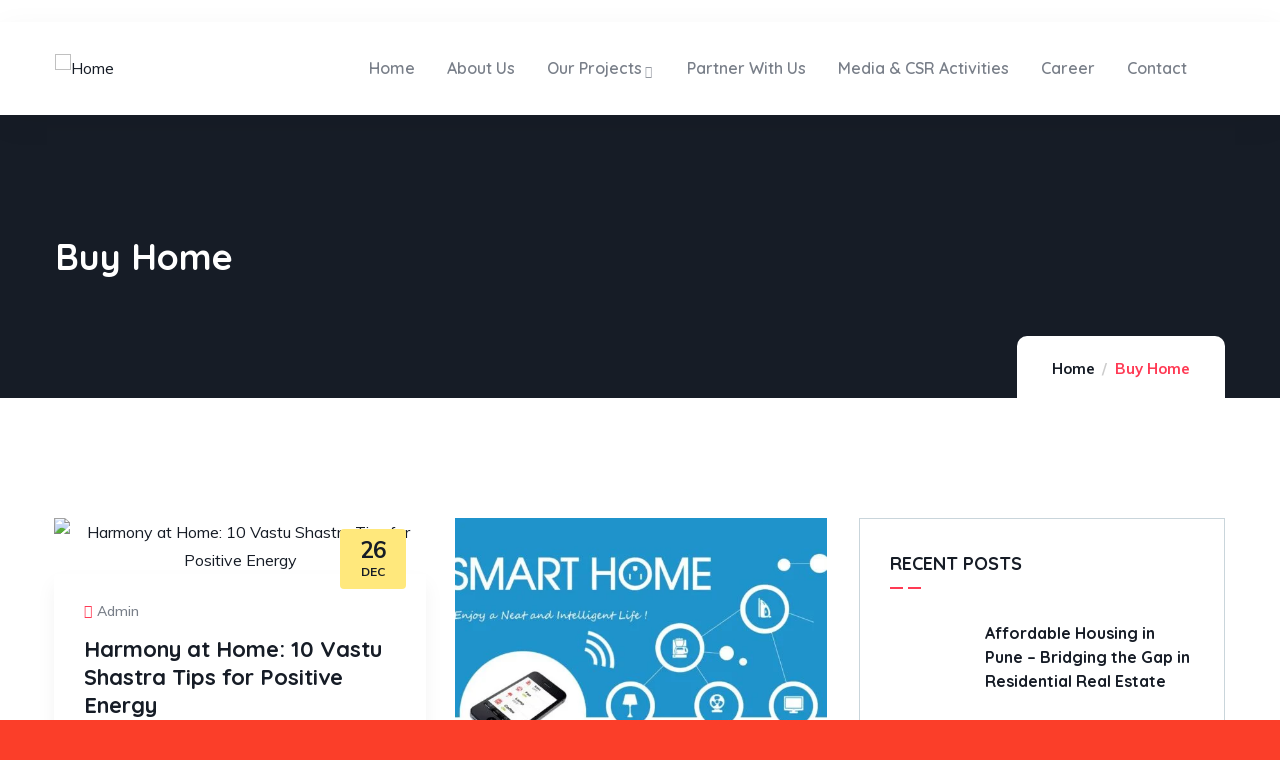

--- FILE ---
content_type: text/html; charset=UTF-8
request_url: https://themarutigroup.com/category/buy-home/
body_size: 31123
content:
<!DOCTYPE html>
<html dir="ltr" lang="en-US" prefix="og: https://ogp.me/ns#" class="no-js">
<head>
	<meta http-equiv="content-type" content="text/html; charset=UTF-8">
	<meta name="viewport" content="width=device-width, initial-scale=1">
	<link rel="profile" href="https://gmpg.org/xfn/11">
	<title>Buy Home - The Maruti Group</title>
	<style>img:is([sizes="auto" i], [sizes^="auto," i]) { contain-intrinsic-size: 3000px 1500px }</style>
	
		<!-- All in One SEO 4.6.2 - aioseo.com -->
		<meta name="robots" content="max-image-preview:large" />
		<link rel="canonical" href="https://themarutigroup.com/category/buy-home/" />
		<link rel="next" href="https://themarutigroup.com/category/buy-home/page/2/" />
		<meta name="generator" content="All in One SEO (AIOSEO) 4.6.2" />
		<script type="application/ld+json" class="aioseo-schema">
			{"@context":"https:\/\/schema.org","@graph":[{"@type":"BreadcrumbList","@id":"https:\/\/themarutigroup.com\/category\/buy-home\/#breadcrumblist","itemListElement":[{"@type":"ListItem","@id":"https:\/\/themarutigroup.com\/#listItem","position":1,"name":"Home","item":"https:\/\/themarutigroup.com\/","nextItem":"https:\/\/themarutigroup.com\/category\/buy-home\/#listItem"},{"@type":"ListItem","@id":"https:\/\/themarutigroup.com\/category\/buy-home\/#listItem","position":2,"name":"Buy Home","previousItem":"https:\/\/themarutigroup.com\/#listItem"}]},{"@type":"CollectionPage","@id":"https:\/\/themarutigroup.com\/category\/buy-home\/#collectionpage","url":"https:\/\/themarutigroup.com\/category\/buy-home\/","name":"Buy Home - The Maruti Group","inLanguage":"en-US","isPartOf":{"@id":"https:\/\/themarutigroup.com\/#website"},"breadcrumb":{"@id":"https:\/\/themarutigroup.com\/category\/buy-home\/#breadcrumblist"}},{"@type":"Organization","@id":"https:\/\/themarutigroup.com\/#organization","name":"The Maruti Group","url":"https:\/\/themarutigroup.com\/","logo":{"@type":"ImageObject","url":"https:\/\/themarutigroup.com\/wp-content\/uploads\/2023\/09\/Maruti-Group-Logo.png","@id":"https:\/\/themarutigroup.com\/category\/buy-home\/#organizationLogo","width":350,"height":105},"image":{"@id":"https:\/\/themarutigroup.com\/category\/buy-home\/#organizationLogo"},"sameAs":["https:\/\/www.facebook.com\/TheMarutiGroup","https:\/\/www.instagram.com\/marutihousing\/","https:\/\/www.youtube.com\/@marutigrouppune498","https:\/\/www.linkedin.com\/company\/marutihousing"],"contactPoint":{"@type":"ContactPoint","telephone":"+918411036036","contactType":"Sales"}},{"@type":"WebSite","@id":"https:\/\/themarutigroup.com\/#website","url":"https:\/\/themarutigroup.com\/","name":"The Maruti Group\u2122 | Real Estate Developers - Pune","description":"Many Facets Of Quality","inLanguage":"en-US","publisher":{"@id":"https:\/\/themarutigroup.com\/#organization"}}]}
		</script>
		<!-- All in One SEO -->

<link rel='dns-prefetch' href='//fonts.googleapis.com' />
<link rel="alternate" type="application/rss+xml" title="The Maruti Group &raquo; Feed" href="https://themarutigroup.com/feed/" />
<link rel="alternate" type="application/rss+xml" title="The Maruti Group &raquo; Comments Feed" href="https://themarutigroup.com/comments/feed/" />
<link rel="alternate" type="text/calendar" title="The Maruti Group &raquo; iCal Feed" href="https://themarutigroup.com/events/?ical=1" />
<link rel="alternate" type="application/rss+xml" title="The Maruti Group &raquo; Buy Home Category Feed" href="https://themarutigroup.com/category/buy-home/feed/" />
		<!-- This site uses the Google Analytics by MonsterInsights plugin v9.11.1 - Using Analytics tracking - https://www.monsterinsights.com/ -->
		<!-- Note: MonsterInsights is not currently configured on this site. The site owner needs to authenticate with Google Analytics in the MonsterInsights settings panel. -->
					<!-- No tracking code set -->
				<!-- / Google Analytics by MonsterInsights -->
		<script type="text/javascript">
/* <![CDATA[ */
window._wpemojiSettings = {"baseUrl":"https:\/\/s.w.org\/images\/core\/emoji\/16.0.1\/72x72\/","ext":".png","svgUrl":"https:\/\/s.w.org\/images\/core\/emoji\/16.0.1\/svg\/","svgExt":".svg","source":{"concatemoji":"https:\/\/themarutigroup.com\/wp-includes\/js\/wp-emoji-release.min.js?ver=6.8.3"}};
/*! This file is auto-generated */
!function(s,n){var o,i,e;function c(e){try{var t={supportTests:e,timestamp:(new Date).valueOf()};sessionStorage.setItem(o,JSON.stringify(t))}catch(e){}}function p(e,t,n){e.clearRect(0,0,e.canvas.width,e.canvas.height),e.fillText(t,0,0);var t=new Uint32Array(e.getImageData(0,0,e.canvas.width,e.canvas.height).data),a=(e.clearRect(0,0,e.canvas.width,e.canvas.height),e.fillText(n,0,0),new Uint32Array(e.getImageData(0,0,e.canvas.width,e.canvas.height).data));return t.every(function(e,t){return e===a[t]})}function u(e,t){e.clearRect(0,0,e.canvas.width,e.canvas.height),e.fillText(t,0,0);for(var n=e.getImageData(16,16,1,1),a=0;a<n.data.length;a++)if(0!==n.data[a])return!1;return!0}function f(e,t,n,a){switch(t){case"flag":return n(e,"\ud83c\udff3\ufe0f\u200d\u26a7\ufe0f","\ud83c\udff3\ufe0f\u200b\u26a7\ufe0f")?!1:!n(e,"\ud83c\udde8\ud83c\uddf6","\ud83c\udde8\u200b\ud83c\uddf6")&&!n(e,"\ud83c\udff4\udb40\udc67\udb40\udc62\udb40\udc65\udb40\udc6e\udb40\udc67\udb40\udc7f","\ud83c\udff4\u200b\udb40\udc67\u200b\udb40\udc62\u200b\udb40\udc65\u200b\udb40\udc6e\u200b\udb40\udc67\u200b\udb40\udc7f");case"emoji":return!a(e,"\ud83e\udedf")}return!1}function g(e,t,n,a){var r="undefined"!=typeof WorkerGlobalScope&&self instanceof WorkerGlobalScope?new OffscreenCanvas(300,150):s.createElement("canvas"),o=r.getContext("2d",{willReadFrequently:!0}),i=(o.textBaseline="top",o.font="600 32px Arial",{});return e.forEach(function(e){i[e]=t(o,e,n,a)}),i}function t(e){var t=s.createElement("script");t.src=e,t.defer=!0,s.head.appendChild(t)}"undefined"!=typeof Promise&&(o="wpEmojiSettingsSupports",i=["flag","emoji"],n.supports={everything:!0,everythingExceptFlag:!0},e=new Promise(function(e){s.addEventListener("DOMContentLoaded",e,{once:!0})}),new Promise(function(t){var n=function(){try{var e=JSON.parse(sessionStorage.getItem(o));if("object"==typeof e&&"number"==typeof e.timestamp&&(new Date).valueOf()<e.timestamp+604800&&"object"==typeof e.supportTests)return e.supportTests}catch(e){}return null}();if(!n){if("undefined"!=typeof Worker&&"undefined"!=typeof OffscreenCanvas&&"undefined"!=typeof URL&&URL.createObjectURL&&"undefined"!=typeof Blob)try{var e="postMessage("+g.toString()+"("+[JSON.stringify(i),f.toString(),p.toString(),u.toString()].join(",")+"));",a=new Blob([e],{type:"text/javascript"}),r=new Worker(URL.createObjectURL(a),{name:"wpTestEmojiSupports"});return void(r.onmessage=function(e){c(n=e.data),r.terminate(),t(n)})}catch(e){}c(n=g(i,f,p,u))}t(n)}).then(function(e){for(var t in e)n.supports[t]=e[t],n.supports.everything=n.supports.everything&&n.supports[t],"flag"!==t&&(n.supports.everythingExceptFlag=n.supports.everythingExceptFlag&&n.supports[t]);n.supports.everythingExceptFlag=n.supports.everythingExceptFlag&&!n.supports.flag,n.DOMReady=!1,n.readyCallback=function(){n.DOMReady=!0}}).then(function(){return e}).then(function(){var e;n.supports.everything||(n.readyCallback(),(e=n.source||{}).concatemoji?t(e.concatemoji):e.wpemoji&&e.twemoji&&(t(e.twemoji),t(e.wpemoji)))}))}((window,document),window._wpemojiSettings);
/* ]]> */
</script>

<link rel='stylesheet' id='iziModal-css' href='https://themarutigroup.com/wp-content/plugins/themesflat-addons-for-elementor/post-format/assets/css/iziModal.css?ver=6.8.3' type='text/css' media='all' />
<link rel='stylesheet' id='tf-font-awesome-css' href='https://themarutigroup.com/wp-content/plugins/elementor/assets/lib/font-awesome/css/all.min.css?ver=6.8.3' type='text/css' media='all' />
<link rel='stylesheet' id='tf-regular-css' href='https://themarutigroup.com/wp-content/plugins/elementor/assets/lib/font-awesome/css/regular.min.css?ver=6.8.3' type='text/css' media='all' />
<link rel='stylesheet' id='tf-style-css' href='https://themarutigroup.com/wp-content/plugins/themesflat-addons-for-elementor/assets/css/tf-style.css?ver=6.8.3' type='text/css' media='all' />
<style id='wp-emoji-styles-inline-css' type='text/css'>

	img.wp-smiley, img.emoji {
		display: inline !important;
		border: none !important;
		box-shadow: none !important;
		height: 1em !important;
		width: 1em !important;
		margin: 0 0.07em !important;
		vertical-align: -0.1em !important;
		background: none !important;
		padding: 0 !important;
	}
</style>
<link rel='stylesheet' id='wp-block-library-css' href='https://themarutigroup.com/wp-includes/css/dist/block-library/style.min.css?ver=6.8.3' type='text/css' media='all' />
<style id='wp-block-library-theme-inline-css' type='text/css'>
.wp-block-audio :where(figcaption){color:#555;font-size:13px;text-align:center}.is-dark-theme .wp-block-audio :where(figcaption){color:#ffffffa6}.wp-block-audio{margin:0 0 1em}.wp-block-code{border:1px solid #ccc;border-radius:4px;font-family:Menlo,Consolas,monaco,monospace;padding:.8em 1em}.wp-block-embed :where(figcaption){color:#555;font-size:13px;text-align:center}.is-dark-theme .wp-block-embed :where(figcaption){color:#ffffffa6}.wp-block-embed{margin:0 0 1em}.blocks-gallery-caption{color:#555;font-size:13px;text-align:center}.is-dark-theme .blocks-gallery-caption{color:#ffffffa6}:root :where(.wp-block-image figcaption){color:#555;font-size:13px;text-align:center}.is-dark-theme :root :where(.wp-block-image figcaption){color:#ffffffa6}.wp-block-image{margin:0 0 1em}.wp-block-pullquote{border-bottom:4px solid;border-top:4px solid;color:currentColor;margin-bottom:1.75em}.wp-block-pullquote cite,.wp-block-pullquote footer,.wp-block-pullquote__citation{color:currentColor;font-size:.8125em;font-style:normal;text-transform:uppercase}.wp-block-quote{border-left:.25em solid;margin:0 0 1.75em;padding-left:1em}.wp-block-quote cite,.wp-block-quote footer{color:currentColor;font-size:.8125em;font-style:normal;position:relative}.wp-block-quote:where(.has-text-align-right){border-left:none;border-right:.25em solid;padding-left:0;padding-right:1em}.wp-block-quote:where(.has-text-align-center){border:none;padding-left:0}.wp-block-quote.is-large,.wp-block-quote.is-style-large,.wp-block-quote:where(.is-style-plain){border:none}.wp-block-search .wp-block-search__label{font-weight:700}.wp-block-search__button{border:1px solid #ccc;padding:.375em .625em}:where(.wp-block-group.has-background){padding:1.25em 2.375em}.wp-block-separator.has-css-opacity{opacity:.4}.wp-block-separator{border:none;border-bottom:2px solid;margin-left:auto;margin-right:auto}.wp-block-separator.has-alpha-channel-opacity{opacity:1}.wp-block-separator:not(.is-style-wide):not(.is-style-dots){width:100px}.wp-block-separator.has-background:not(.is-style-dots){border-bottom:none;height:1px}.wp-block-separator.has-background:not(.is-style-wide):not(.is-style-dots){height:2px}.wp-block-table{margin:0 0 1em}.wp-block-table td,.wp-block-table th{word-break:normal}.wp-block-table :where(figcaption){color:#555;font-size:13px;text-align:center}.is-dark-theme .wp-block-table :where(figcaption){color:#ffffffa6}.wp-block-video :where(figcaption){color:#555;font-size:13px;text-align:center}.is-dark-theme .wp-block-video :where(figcaption){color:#ffffffa6}.wp-block-video{margin:0 0 1em}:root :where(.wp-block-template-part.has-background){margin-bottom:0;margin-top:0;padding:1.25em 2.375em}
</style>
<style id='classic-theme-styles-inline-css' type='text/css'>
/*! This file is auto-generated */
.wp-block-button__link{color:#fff;background-color:#32373c;border-radius:9999px;box-shadow:none;text-decoration:none;padding:calc(.667em + 2px) calc(1.333em + 2px);font-size:1.125em}.wp-block-file__button{background:#32373c;color:#fff;text-decoration:none}
</style>
<style id='global-styles-inline-css' type='text/css'>
:root{--wp--preset--aspect-ratio--square: 1;--wp--preset--aspect-ratio--4-3: 4/3;--wp--preset--aspect-ratio--3-4: 3/4;--wp--preset--aspect-ratio--3-2: 3/2;--wp--preset--aspect-ratio--2-3: 2/3;--wp--preset--aspect-ratio--16-9: 16/9;--wp--preset--aspect-ratio--9-16: 9/16;--wp--preset--color--black: #000000;--wp--preset--color--cyan-bluish-gray: #abb8c3;--wp--preset--color--white: #ffffff;--wp--preset--color--pale-pink: #f78da7;--wp--preset--color--vivid-red: #cf2e2e;--wp--preset--color--luminous-vivid-orange: #ff6900;--wp--preset--color--luminous-vivid-amber: #fcb900;--wp--preset--color--light-green-cyan: #7bdcb5;--wp--preset--color--vivid-green-cyan: #00d084;--wp--preset--color--pale-cyan-blue: #8ed1fc;--wp--preset--color--vivid-cyan-blue: #0693e3;--wp--preset--color--vivid-purple: #9b51e0;--wp--preset--gradient--vivid-cyan-blue-to-vivid-purple: linear-gradient(135deg,rgba(6,147,227,1) 0%,rgb(155,81,224) 100%);--wp--preset--gradient--light-green-cyan-to-vivid-green-cyan: linear-gradient(135deg,rgb(122,220,180) 0%,rgb(0,208,130) 100%);--wp--preset--gradient--luminous-vivid-amber-to-luminous-vivid-orange: linear-gradient(135deg,rgba(252,185,0,1) 0%,rgba(255,105,0,1) 100%);--wp--preset--gradient--luminous-vivid-orange-to-vivid-red: linear-gradient(135deg,rgba(255,105,0,1) 0%,rgb(207,46,46) 100%);--wp--preset--gradient--very-light-gray-to-cyan-bluish-gray: linear-gradient(135deg,rgb(238,238,238) 0%,rgb(169,184,195) 100%);--wp--preset--gradient--cool-to-warm-spectrum: linear-gradient(135deg,rgb(74,234,220) 0%,rgb(151,120,209) 20%,rgb(207,42,186) 40%,rgb(238,44,130) 60%,rgb(251,105,98) 80%,rgb(254,248,76) 100%);--wp--preset--gradient--blush-light-purple: linear-gradient(135deg,rgb(255,206,236) 0%,rgb(152,150,240) 100%);--wp--preset--gradient--blush-bordeaux: linear-gradient(135deg,rgb(254,205,165) 0%,rgb(254,45,45) 50%,rgb(107,0,62) 100%);--wp--preset--gradient--luminous-dusk: linear-gradient(135deg,rgb(255,203,112) 0%,rgb(199,81,192) 50%,rgb(65,88,208) 100%);--wp--preset--gradient--pale-ocean: linear-gradient(135deg,rgb(255,245,203) 0%,rgb(182,227,212) 50%,rgb(51,167,181) 100%);--wp--preset--gradient--electric-grass: linear-gradient(135deg,rgb(202,248,128) 0%,rgb(113,206,126) 100%);--wp--preset--gradient--midnight: linear-gradient(135deg,rgb(2,3,129) 0%,rgb(40,116,252) 100%);--wp--preset--font-size--small: 13px;--wp--preset--font-size--medium: 20px;--wp--preset--font-size--large: 36px;--wp--preset--font-size--x-large: 42px;--wp--preset--spacing--20: 0.44rem;--wp--preset--spacing--30: 0.67rem;--wp--preset--spacing--40: 1rem;--wp--preset--spacing--50: 1.5rem;--wp--preset--spacing--60: 2.25rem;--wp--preset--spacing--70: 3.38rem;--wp--preset--spacing--80: 5.06rem;--wp--preset--shadow--natural: 6px 6px 9px rgba(0, 0, 0, 0.2);--wp--preset--shadow--deep: 12px 12px 50px rgba(0, 0, 0, 0.4);--wp--preset--shadow--sharp: 6px 6px 0px rgba(0, 0, 0, 0.2);--wp--preset--shadow--outlined: 6px 6px 0px -3px rgba(255, 255, 255, 1), 6px 6px rgba(0, 0, 0, 1);--wp--preset--shadow--crisp: 6px 6px 0px rgba(0, 0, 0, 1);}:where(.is-layout-flex){gap: 0.5em;}:where(.is-layout-grid){gap: 0.5em;}body .is-layout-flex{display: flex;}.is-layout-flex{flex-wrap: wrap;align-items: center;}.is-layout-flex > :is(*, div){margin: 0;}body .is-layout-grid{display: grid;}.is-layout-grid > :is(*, div){margin: 0;}:where(.wp-block-columns.is-layout-flex){gap: 2em;}:where(.wp-block-columns.is-layout-grid){gap: 2em;}:where(.wp-block-post-template.is-layout-flex){gap: 1.25em;}:where(.wp-block-post-template.is-layout-grid){gap: 1.25em;}.has-black-color{color: var(--wp--preset--color--black) !important;}.has-cyan-bluish-gray-color{color: var(--wp--preset--color--cyan-bluish-gray) !important;}.has-white-color{color: var(--wp--preset--color--white) !important;}.has-pale-pink-color{color: var(--wp--preset--color--pale-pink) !important;}.has-vivid-red-color{color: var(--wp--preset--color--vivid-red) !important;}.has-luminous-vivid-orange-color{color: var(--wp--preset--color--luminous-vivid-orange) !important;}.has-luminous-vivid-amber-color{color: var(--wp--preset--color--luminous-vivid-amber) !important;}.has-light-green-cyan-color{color: var(--wp--preset--color--light-green-cyan) !important;}.has-vivid-green-cyan-color{color: var(--wp--preset--color--vivid-green-cyan) !important;}.has-pale-cyan-blue-color{color: var(--wp--preset--color--pale-cyan-blue) !important;}.has-vivid-cyan-blue-color{color: var(--wp--preset--color--vivid-cyan-blue) !important;}.has-vivid-purple-color{color: var(--wp--preset--color--vivid-purple) !important;}.has-black-background-color{background-color: var(--wp--preset--color--black) !important;}.has-cyan-bluish-gray-background-color{background-color: var(--wp--preset--color--cyan-bluish-gray) !important;}.has-white-background-color{background-color: var(--wp--preset--color--white) !important;}.has-pale-pink-background-color{background-color: var(--wp--preset--color--pale-pink) !important;}.has-vivid-red-background-color{background-color: var(--wp--preset--color--vivid-red) !important;}.has-luminous-vivid-orange-background-color{background-color: var(--wp--preset--color--luminous-vivid-orange) !important;}.has-luminous-vivid-amber-background-color{background-color: var(--wp--preset--color--luminous-vivid-amber) !important;}.has-light-green-cyan-background-color{background-color: var(--wp--preset--color--light-green-cyan) !important;}.has-vivid-green-cyan-background-color{background-color: var(--wp--preset--color--vivid-green-cyan) !important;}.has-pale-cyan-blue-background-color{background-color: var(--wp--preset--color--pale-cyan-blue) !important;}.has-vivid-cyan-blue-background-color{background-color: var(--wp--preset--color--vivid-cyan-blue) !important;}.has-vivid-purple-background-color{background-color: var(--wp--preset--color--vivid-purple) !important;}.has-black-border-color{border-color: var(--wp--preset--color--black) !important;}.has-cyan-bluish-gray-border-color{border-color: var(--wp--preset--color--cyan-bluish-gray) !important;}.has-white-border-color{border-color: var(--wp--preset--color--white) !important;}.has-pale-pink-border-color{border-color: var(--wp--preset--color--pale-pink) !important;}.has-vivid-red-border-color{border-color: var(--wp--preset--color--vivid-red) !important;}.has-luminous-vivid-orange-border-color{border-color: var(--wp--preset--color--luminous-vivid-orange) !important;}.has-luminous-vivid-amber-border-color{border-color: var(--wp--preset--color--luminous-vivid-amber) !important;}.has-light-green-cyan-border-color{border-color: var(--wp--preset--color--light-green-cyan) !important;}.has-vivid-green-cyan-border-color{border-color: var(--wp--preset--color--vivid-green-cyan) !important;}.has-pale-cyan-blue-border-color{border-color: var(--wp--preset--color--pale-cyan-blue) !important;}.has-vivid-cyan-blue-border-color{border-color: var(--wp--preset--color--vivid-cyan-blue) !important;}.has-vivid-purple-border-color{border-color: var(--wp--preset--color--vivid-purple) !important;}.has-vivid-cyan-blue-to-vivid-purple-gradient-background{background: var(--wp--preset--gradient--vivid-cyan-blue-to-vivid-purple) !important;}.has-light-green-cyan-to-vivid-green-cyan-gradient-background{background: var(--wp--preset--gradient--light-green-cyan-to-vivid-green-cyan) !important;}.has-luminous-vivid-amber-to-luminous-vivid-orange-gradient-background{background: var(--wp--preset--gradient--luminous-vivid-amber-to-luminous-vivid-orange) !important;}.has-luminous-vivid-orange-to-vivid-red-gradient-background{background: var(--wp--preset--gradient--luminous-vivid-orange-to-vivid-red) !important;}.has-very-light-gray-to-cyan-bluish-gray-gradient-background{background: var(--wp--preset--gradient--very-light-gray-to-cyan-bluish-gray) !important;}.has-cool-to-warm-spectrum-gradient-background{background: var(--wp--preset--gradient--cool-to-warm-spectrum) !important;}.has-blush-light-purple-gradient-background{background: var(--wp--preset--gradient--blush-light-purple) !important;}.has-blush-bordeaux-gradient-background{background: var(--wp--preset--gradient--blush-bordeaux) !important;}.has-luminous-dusk-gradient-background{background: var(--wp--preset--gradient--luminous-dusk) !important;}.has-pale-ocean-gradient-background{background: var(--wp--preset--gradient--pale-ocean) !important;}.has-electric-grass-gradient-background{background: var(--wp--preset--gradient--electric-grass) !important;}.has-midnight-gradient-background{background: var(--wp--preset--gradient--midnight) !important;}.has-small-font-size{font-size: var(--wp--preset--font-size--small) !important;}.has-medium-font-size{font-size: var(--wp--preset--font-size--medium) !important;}.has-large-font-size{font-size: var(--wp--preset--font-size--large) !important;}.has-x-large-font-size{font-size: var(--wp--preset--font-size--x-large) !important;}
:where(.wp-block-post-template.is-layout-flex){gap: 1.25em;}:where(.wp-block-post-template.is-layout-grid){gap: 1.25em;}
:where(.wp-block-columns.is-layout-flex){gap: 2em;}:where(.wp-block-columns.is-layout-grid){gap: 2em;}
:root :where(.wp-block-pullquote){font-size: 1.5em;line-height: 1.6;}
</style>
<link rel='stylesheet' id='contact-form-7-css' href='https://themarutigroup.com/wp-content/plugins/contact-form-7/includes/css/styles.css?ver=5.9.4' type='text/css' media='all' />
<link rel='stylesheet' id='wp-job-manager-job-listings-css' href='https://themarutigroup.com/wp-content/plugins/wp-job-manager/assets/dist/css/job-listings.css?ver=598383a28ac5f9f156e4' type='text/css' media='all' />
<link rel='stylesheet' id='tribe-events-v2-single-skeleton-css' href='https://themarutigroup.com/wp-content/plugins/the-events-calendar/src/resources/css/tribe-events-single-skeleton.min.css?ver=6.5.0' type='text/css' media='all' />
<link rel='stylesheet' id='tribe-events-v2-single-skeleton-full-css' href='https://themarutigroup.com/wp-content/plugins/the-events-calendar/src/resources/css/tribe-events-single-full.min.css?ver=6.5.0' type='text/css' media='all' />
<link rel='stylesheet' id='tec-events-elementor-widgets-base-styles-css' href='https://themarutigroup.com/wp-content/plugins/the-events-calendar/src/resources/css/integrations/plugins/elementor/widgets/widget-base.min.css?ver=6.5.0' type='text/css' media='all' />
<link rel='stylesheet' id='extendify-utility-styles-css' href='https://themarutigroup.com/wp-content/plugins/extendify/public/build/utility-minimum.css?ver=6.8.3' type='text/css' media='all' />
<link rel='stylesheet' id='elementor-icons-css' href='https://themarutigroup.com/wp-content/plugins/elementor/assets/lib/eicons/css/elementor-icons.min.css?ver=5.29.0' type='text/css' media='all' />
<link rel='stylesheet' id='elementor-frontend-css' href='https://themarutigroup.com/wp-content/plugins/elementor/assets/css/frontend-lite.min.css?ver=3.21.5' type='text/css' media='all' />
<link rel='stylesheet' id='swiper-css' href='https://themarutigroup.com/wp-content/plugins/elementor/assets/lib/swiper/v8/css/swiper.min.css?ver=8.4.5' type='text/css' media='all' />
<link rel='stylesheet' id='elementor-post-8-css' href='https://themarutigroup.com/wp-content/uploads/elementor/css/post-8.css?ver=1715744743' type='text/css' media='all' />
<link rel='stylesheet' id='font-awesome-5-all-css' href='https://themarutigroup.com/wp-content/plugins/elementor/assets/lib/font-awesome/css/all.min.css?ver=3.21.5' type='text/css' media='all' />
<link rel='stylesheet' id='font-awesome-4-shim-css' href='https://themarutigroup.com/wp-content/plugins/elementor/assets/lib/font-awesome/css/v4-shims.min.css?ver=3.21.5' type='text/css' media='all' />
<link rel='stylesheet' id='eael-general-css' href='https://themarutigroup.com/wp-content/plugins/essential-addons-for-elementor-lite/assets/front-end/css/view/general.min.css?ver=5.9.21' type='text/css' media='all' />
<link rel='stylesheet' id='elementor-post-978-css' href='https://themarutigroup.com/wp-content/uploads/elementor/css/post-978.css?ver=1715756113' type='text/css' media='all' />
<link rel='stylesheet' id='elementor-post-865-css' href='https://themarutigroup.com/wp-content/uploads/elementor/css/post-865.css?ver=1715744743' type='text/css' media='all' />
<link rel='stylesheet' id='elementor-post-866-css' href='https://themarutigroup.com/wp-content/uploads/elementor/css/post-866.css?ver=1767683127' type='text/css' media='all' />
<link rel='stylesheet' id='wpr-text-animations-css-css' href='https://themarutigroup.com/wp-content/plugins/royal-elementor-addons/assets/css/lib/animations/text-animations.min.css?ver=1.3.974' type='text/css' media='all' />
<link rel='stylesheet' id='wpr-addons-css-css' href='https://themarutigroup.com/wp-content/plugins/royal-elementor-addons/assets/css/frontend.min.css?ver=1.3.974' type='text/css' media='all' />
<link rel='stylesheet' id='fioxen-fonts-css' href='https://fonts.googleapis.com/css2?family=Quicksand:wght@300;400;500;600;700&#038;family=Muli:wght@400;500;600;700&#038;display=swap' type='text/css' media='all' />
<link rel='stylesheet' id='dashicons-css' href='https://themarutigroup.com/wp-includes/css/dashicons.min.css?ver=6.8.3' type='text/css' media='all' />
<link rel='stylesheet' id='magnific-css' href='https://themarutigroup.com/wp-content/themes/fioxen/assets/js/magnific/magnific-popup.css?ver=6.8.3' type='text/css' media='all' />
<link rel='stylesheet' id='mcustomscrollbar-css' href='https://themarutigroup.com/wp-content/themes/fioxen/assets/js/scroll/jquery.mCustomScrollbar.min.css?ver=6.8.3' type='text/css' media='all' />
<link rel='stylesheet' id='fontawesome-css' href='https://themarutigroup.com/wp-content/themes/fioxen/assets/css/fontawesome/css/all.min.css?ver=6.8.3' type='text/css' media='all' />
<link rel='stylesheet' id='line-awesome-css' href='https://themarutigroup.com/wp-content/themes/fioxen/assets/css/line-awesome/css/line-awesome.min.css?ver=6.8.3' type='text/css' media='all' />
<link rel='stylesheet' id='fioxen-style-css' href='https://themarutigroup.com/wp-content/themes/fioxen/style.css?ver=6.8.3' type='text/css' media='all' />
<link rel='stylesheet' id='bootstrap-css' href='https://themarutigroup.com/wp-content/themes/fioxen/assets/css/bootstrap.css?ver=1.1.0' type='text/css' media='all' />
<link rel='stylesheet' id='fioxen-template-css' href='https://themarutigroup.com/wp-content/themes/fioxen/assets/css/template.css?ver=1.1.0' type='text/css' media='all' />
<link rel='stylesheet' id='fioxen-custom-style-color-css' href='https://themarutigroup.com/wp-content/themes/fioxen/assets/css/custom_script.css?ver=6.8.3' type='text/css' media='all' />
<style id='fioxen-custom-style-color-inline-css' type='text/css'>
 :root{ --fioxen-nfpage-image-width: 500px;}
</style>
<link rel='stylesheet' id='tf-main-post-type-css' href='https://themarutigroup.com/wp-content/plugins/themesflat/assets/css/tf-main-post-type.css?ver=1' type='text/css' media='all' />
<link rel='stylesheet' id='google-fonts-1-css' href='https://fonts.googleapis.com/css?family=Roboto%3A100%2C100italic%2C200%2C200italic%2C300%2C300italic%2C400%2C400italic%2C500%2C500italic%2C600%2C600italic%2C700%2C700italic%2C800%2C800italic%2C900%2C900italic%7CRoboto+Slab%3A100%2C100italic%2C200%2C200italic%2C300%2C300italic%2C400%2C400italic%2C500%2C500italic%2C600%2C600italic%2C700%2C700italic%2C800%2C800italic%2C900%2C900italic%7CPoppins%3A100%2C100italic%2C200%2C200italic%2C300%2C300italic%2C400%2C400italic%2C500%2C500italic%2C600%2C600italic%2C700%2C700italic%2C800%2C800italic%2C900%2C900italic&#038;display=swap&#038;ver=6.8.3' type='text/css' media='all' />
<link rel='stylesheet' id='elementor-icons-shared-0-css' href='https://themarutigroup.com/wp-content/plugins/elementor/assets/lib/font-awesome/css/fontawesome.min.css?ver=5.15.3' type='text/css' media='all' />
<link rel='stylesheet' id='elementor-icons-fa-solid-css' href='https://themarutigroup.com/wp-content/plugins/elementor/assets/lib/font-awesome/css/solid.min.css?ver=5.15.3' type='text/css' media='all' />
<link rel='stylesheet' id='elementor-icons-fa-brands-css' href='https://themarutigroup.com/wp-content/plugins/elementor/assets/lib/font-awesome/css/brands.min.css?ver=5.15.3' type='text/css' media='all' />
<link rel="preconnect" href="https://fonts.gstatic.com/" crossorigin><script type="text/javascript" data-cfasync="false" src="https://themarutigroup.com/wp-includes/js/jquery/jquery.min.js?ver=3.7.1" id="jquery-core-js"></script>
<script type="text/javascript" data-cfasync="false" src="https://themarutigroup.com/wp-includes/js/jquery/jquery-migrate.min.js?ver=3.4.1" id="jquery-migrate-js"></script>
<script type="text/javascript" id="ajax-form-js-extra">
/* <![CDATA[ */
var form_ajax_object = {"ajaxurl":"https:\/\/themarutigroup.com\/wp-admin\/admin-ajax.php","redirecturl":"https:\/\/themarutigroup.com","security_nonce":"026f36d77d"};
var fioxen_ajax_object = {"ajaxurl":"https:\/\/themarutigroup.com\/wp-admin\/admin-ajax.php","security_nonce":"026f36d77d"};
/* ]]> */
</script>
<script type="text/javascript" src="https://themarutigroup.com/wp-content/plugins/fioxen-themer/assets/js/ajax-form.js?ver=6.8.3" id="ajax-form-js"></script>
<script type="text/javascript" src="https://themarutigroup.com/wp-content/plugins/elementor/assets/lib/swiper/swiper.min.js?ver=6.8.3" id="tf-swiper-js"></script>
<script type="text/javascript" src="https://themarutigroup.com/wp-content/plugins/elementor/assets/lib/font-awesome/js/v4-shims.min.js?ver=3.21.5" id="font-awesome-4-shim-js"></script>
<script type="text/javascript" src="https://themarutigroup.com/wp-content/themes/fioxen/assets/js/sticky-kit.js?ver=6.8.3" id="sticky-kit-js"></script>
<script type="text/javascript" src="https://themarutigroup.com/wp-content/themes/fioxen/assets/js/bootstrap.min.js?ver=6.8.3" id="bootstrap-js"></script>
<script type="text/javascript" src="https://themarutigroup.com/wp-content/themes/fioxen/assets/js/scroll/jquery.mCustomScrollbar.min.js?ver=6.8.3" id="mcustomscrollbar-js"></script>
<script type="text/javascript" src="https://themarutigroup.com/wp-content/themes/fioxen/assets/js/magnific/jquery.magnific-popup.min.js?ver=6.8.3" id="jquery-magnific-popup-js"></script>
<script type="text/javascript" src="https://themarutigroup.com/wp-content/themes/fioxen/assets/js/jquery.cookie.js?ver=6.8.3" id="jquery-cookie-js"></script>
<script type="text/javascript" src="https://themarutigroup.com/wp-content/themes/fioxen/assets/js/jquery.appear.js?ver=6.8.3" id="jquery-appear-js"></script>
<script type="text/javascript" src="https://themarutigroup.com/wp-includes/js/imagesloaded.min.js?ver=5.0.0" id="imagesloaded-js"></script>
<script type="text/javascript" src="https://themarutigroup.com/wp-includes/js/masonry.min.js?ver=4.2.2" id="masonry-js"></script>
<script type="text/javascript" src="https://themarutigroup.com/wp-includes/js/jquery/jquery.masonry.min.js?ver=3.1.2b" id="jquery-masonry-js"></script>
<script type="text/javascript" src="https://themarutigroup.com/wp-content/themes/fioxen/assets/js/main.js?ver=6.8.3" id="fioxen-main-js"></script>
<link rel="https://api.w.org/" href="https://themarutigroup.com/wp-json/" /><link rel="alternate" title="JSON" type="application/json" href="https://themarutigroup.com/wp-json/wp/v2/categories/143" /><link rel="EditURI" type="application/rsd+xml" title="RSD" href="https://themarutigroup.com/xmlrpc.php?rsd" />
<meta name="generator" content="WordPress 6.8.3" />
<meta name="generator" content="Redux 4.4.16" /><script> var ajaxurl = "https://themarutigroup.com/wp-admin/admin-ajax.php";</script><meta name="tec-api-version" content="v1"><meta name="tec-api-origin" content="https://themarutigroup.com"><link rel="alternate" href="https://themarutigroup.com/wp-json/tribe/events/v1/" />		<script>
			( function() {
				window.onpageshow = function( event ) {
					// Defined window.wpforms means that a form exists on a page.
					// If so and back/forward button has been clicked,
					// force reload a page to prevent the submit button state stuck.
					if ( typeof window.wpforms !== 'undefined' && event.persisted ) {
						window.location.reload();
					}
				};
			}() );
		</script>
		<meta name="generator" content="Elementor 3.21.5; features: e_optimized_assets_loading, e_optimized_css_loading, additional_custom_breakpoints; settings: css_print_method-external, google_font-enabled, font_display-swap">
<style type="text/css" id="custom-background-css">
body.custom-background { background-color: #fb3e29; }
</style>
	<meta name="generator" content="Powered by Slider Revolution 6.5.21 - responsive, Mobile-Friendly Slider Plugin for WordPress with comfortable drag and drop interface." />
<link rel="icon" href="https://themarutigroup.com/wp-content/uploads/2023/09/Favicon.png" sizes="32x32" />
<link rel="icon" href="https://themarutigroup.com/wp-content/uploads/2023/09/Favicon.png" sizes="192x192" />
<link rel="apple-touch-icon" href="https://themarutigroup.com/wp-content/uploads/2023/09/Favicon.png" />
<meta name="msapplication-TileImage" content="https://themarutigroup.com/wp-content/uploads/2023/09/Favicon.png" />
<script>function setREVStartSize(e){
			//window.requestAnimationFrame(function() {
				window.RSIW = window.RSIW===undefined ? window.innerWidth : window.RSIW;
				window.RSIH = window.RSIH===undefined ? window.innerHeight : window.RSIH;
				try {
					var pw = document.getElementById(e.c).parentNode.offsetWidth,
						newh;
					pw = pw===0 || isNaN(pw) ? window.RSIW : pw;
					e.tabw = e.tabw===undefined ? 0 : parseInt(e.tabw);
					e.thumbw = e.thumbw===undefined ? 0 : parseInt(e.thumbw);
					e.tabh = e.tabh===undefined ? 0 : parseInt(e.tabh);
					e.thumbh = e.thumbh===undefined ? 0 : parseInt(e.thumbh);
					e.tabhide = e.tabhide===undefined ? 0 : parseInt(e.tabhide);
					e.thumbhide = e.thumbhide===undefined ? 0 : parseInt(e.thumbhide);
					e.mh = e.mh===undefined || e.mh=="" || e.mh==="auto" ? 0 : parseInt(e.mh,0);
					if(e.layout==="fullscreen" || e.l==="fullscreen")
						newh = Math.max(e.mh,window.RSIH);
					else{
						e.gw = Array.isArray(e.gw) ? e.gw : [e.gw];
						for (var i in e.rl) if (e.gw[i]===undefined || e.gw[i]===0) e.gw[i] = e.gw[i-1];
						e.gh = e.el===undefined || e.el==="" || (Array.isArray(e.el) && e.el.length==0)? e.gh : e.el;
						e.gh = Array.isArray(e.gh) ? e.gh : [e.gh];
						for (var i in e.rl) if (e.gh[i]===undefined || e.gh[i]===0) e.gh[i] = e.gh[i-1];
											
						var nl = new Array(e.rl.length),
							ix = 0,
							sl;
						e.tabw = e.tabhide>=pw ? 0 : e.tabw;
						e.thumbw = e.thumbhide>=pw ? 0 : e.thumbw;
						e.tabh = e.tabhide>=pw ? 0 : e.tabh;
						e.thumbh = e.thumbhide>=pw ? 0 : e.thumbh;
						for (var i in e.rl) nl[i] = e.rl[i]<window.RSIW ? 0 : e.rl[i];
						sl = nl[0];
						for (var i in nl) if (sl>nl[i] && nl[i]>0) { sl = nl[i]; ix=i;}
						var m = pw>(e.gw[ix]+e.tabw+e.thumbw) ? 1 : (pw-(e.tabw+e.thumbw)) / (e.gw[ix]);
						newh =  (e.gh[ix] * m) + (e.tabh + e.thumbh);
					}
					var el = document.getElementById(e.c);
					if (el!==null && el) el.style.height = newh+"px";
					el = document.getElementById(e.c+"_wrapper");
					if (el!==null && el) {
						el.style.height = newh+"px";
						el.style.display = "block";
					}
				} catch(e){
					console.log("Failure at Presize of Slider:" + e)
				}
			//});
		  };</script>
		<style type="text/css" id="wp-custom-css">
			p.description {
	margin-left: 30px;
	margin-right: 30px;
}		</style>
		<style id="wpr_lightbox_styles">
				.lg-backdrop {
					background-color: rgba(0,0,0,0.6) !important;
				}
				.lg-toolbar,
				.lg-dropdown {
					background-color: rgba(0,0,0,0.8) !important;
				}
				.lg-dropdown:after {
					border-bottom-color: rgba(0,0,0,0.8) !important;
				}
				.lg-sub-html {
					background-color: rgba(0,0,0,0.8) !important;
				}
				.lg-thumb-outer,
				.lg-progress-bar {
					background-color: #444444 !important;
				}
				.lg-progress {
					background-color: #a90707 !important;
				}
				.lg-icon {
					color: #efefef !important;
					font-size: 20px !important;
				}
				.lg-icon.lg-toogle-thumb {
					font-size: 24px !important;
				}
				.lg-icon:hover,
				.lg-dropdown-text:hover {
					color: #ffffff !important;
				}
				.lg-sub-html,
				.lg-dropdown-text {
					color: #efefef !important;
					font-size: 14px !important;
				}
				#lg-counter {
					color: #efefef !important;
					font-size: 14px !important;
				}
				.lg-prev,
				.lg-next {
					font-size: 35px !important;
				}

				/* Defaults */
				.lg-icon {
				background-color: transparent !important;
				}

				#lg-counter {
				opacity: 0.9;
				}

				.lg-thumb-outer {
				padding: 0 10px;
				}

				.lg-thumb-item {
				border-radius: 0 !important;
				border: none !important;
				opacity: 0.5;
				}

				.lg-thumb-item.active {
					opacity: 1;
				}
	         </style><style id="wpforms-css-vars-root">
				:root {
					--wpforms-field-border-radius: 3px;
--wpforms-field-border-style: solid;
--wpforms-field-border-size: 1px;
--wpforms-field-background-color: #ffffff;
--wpforms-field-border-color: rgba( 0, 0, 0, 0.25 );
--wpforms-field-border-color-spare: rgba( 0, 0, 0, 0.25 );
--wpforms-field-text-color: rgba( 0, 0, 0, 0.7 );
--wpforms-field-menu-color: #ffffff;
--wpforms-label-color: rgba( 0, 0, 0, 0.85 );
--wpforms-label-sublabel-color: rgba( 0, 0, 0, 0.55 );
--wpforms-label-error-color: #d63637;
--wpforms-button-border-radius: 3px;
--wpforms-button-border-style: none;
--wpforms-button-border-size: 1px;
--wpforms-button-background-color: #066aab;
--wpforms-button-border-color: #066aab;
--wpforms-button-text-color: #ffffff;
--wpforms-page-break-color: #066aab;
--wpforms-background-image: none;
--wpforms-background-position: center center;
--wpforms-background-repeat: no-repeat;
--wpforms-background-size: cover;
--wpforms-background-width: 100px;
--wpforms-background-height: 100px;
--wpforms-background-color: rgba( 0, 0, 0, 0 );
--wpforms-background-url: none;
--wpforms-container-padding: 0px;
--wpforms-container-border-style: none;
--wpforms-container-border-width: 1px;
--wpforms-container-border-color: #000000;
--wpforms-container-border-radius: 3px;
--wpforms-field-size-input-height: 43px;
--wpforms-field-size-input-spacing: 15px;
--wpforms-field-size-font-size: 16px;
--wpforms-field-size-line-height: 19px;
--wpforms-field-size-padding-h: 14px;
--wpforms-field-size-checkbox-size: 16px;
--wpforms-field-size-sublabel-spacing: 5px;
--wpforms-field-size-icon-size: 1;
--wpforms-label-size-font-size: 16px;
--wpforms-label-size-line-height: 19px;
--wpforms-label-size-sublabel-font-size: 14px;
--wpforms-label-size-sublabel-line-height: 17px;
--wpforms-button-size-font-size: 17px;
--wpforms-button-size-height: 41px;
--wpforms-button-size-padding-h: 15px;
--wpforms-button-size-margin-top: 10px;
--wpforms-container-shadow-size-box-shadow: none;

				}
			</style></head>

<body class="archive category category-buy-home category-143 custom-background wp-theme-fioxen tribe-no-js page-template-fioxen fioxen-body-loading fioxen elementor-default elementor-kit-8">
	  <div class="fioxen-page-loading"></div>
	
	<div class="wrapper-page"> <!--page-->
			 
		<header class="wp-site-header header-builder-frontend header-position-relative">
			<div class="canvas-mobile">
	<div class="canvas-menu gva-offcanvas hidden">
	  	<a class="dropdown-toggle" data-canvas=".mobile" href="#"><i class="icon las la-bars"></i></a>
	</div>
	<div class="gva-offcanvas-content mobile">
		<div class="top-canvas">
					  	<a class="logo-mm" href="https://themarutigroup.com/">
			 	<img src="https://themarutigroup.com/wp-content/themes/fioxen/assets/images/logo.png" alt="The Maruti Group" />
		  	</a>
			<a class="control-close-mm" href="#"><i class="far fa-times-circle"></i></a>
		</div>
		<div class="wp-sidebar sidebar">
			<div id="gva-mobile-menu" class="navbar-collapse"><ul id="menu-main-menu" class="gva-nav-menu gva-mobile-menu"><li id="menu-item-12898" class="menu-item menu-item-type-post_type menu-item-object-page menu-item-home menu-item-12898"><a href="https://themarutigroup.com/" data-link_id="link-686"><span class="menu-title">Home</span></a></li>
<li id="menu-item-13195" class="menu-item menu-item-type-post_type menu-item-object-page menu-item-13195"><a href="https://themarutigroup.com/about-us/" data-link_id="link-2931"><span class="menu-title">About Us</span></a></li>
<li id="menu-item-13338" class="menu-item menu-item-type-custom menu-item-object-custom menu-item-has-children menu-item-13338"><a href="#" data-link_id="link-7101"><span class="menu-title">Our Projects</span><span class="caret"></span></a>
<ul class="submenu-inner ">
	<li id="menu-item-13320" class="menu-item menu-item-type-post_type menu-item-object-page menu-item-has-children menu-item-13320"><a href="https://themarutigroup.com/ongoing-projects/" data-link_id="link-2340"><span class="menu-title">Ongoing Projects</span><span class="caret"></span></a>
	<ul class="submenu-inner ">
		<li id="menu-item-15306" class="menu-item menu-item-type-custom menu-item-object-custom menu-item-home menu-item-15306"><a href="https://themarutigroup.com/" data-link_id="link-3985"><span class="menu-title">Greendale</span></a></li>
		<li id="menu-item-15307" class="menu-item menu-item-type-custom menu-item-object-custom menu-item-15307"><a href="https://themarutigroup.com/7verve/" data-link_id="link-1547"><span class="menu-title">7 Verve</span></a></li>
		<li id="menu-item-15308" class="menu-item menu-item-type-custom menu-item-object-custom menu-item-15308"><a href="https://themarutigroup.com/ravikiranannexe/" data-link_id="link-5872"><span class="menu-title">Ravikiran Annexe Ph I</span></a></li>
	</ul>
</li>
	<li id="menu-item-13276" class="menu-item menu-item-type-post_type menu-item-object-page menu-item-13276"><a href="https://themarutigroup.com/completed-projects/" data-link_id="link-4671"><span class="menu-title">Completed Projects</span></a></li>
	<li id="menu-item-13337" class="menu-item menu-item-type-post_type menu-item-object-page menu-item-13337"><a href="https://themarutigroup.com/upcoming-projects/" data-link_id="link-9825"><span class="menu-title">Upcoming Projects</span></a></li>
</ul>
</li>
<li id="menu-item-13387" class="menu-item menu-item-type-post_type menu-item-object-page menu-item-13387"><a href="https://themarutigroup.com/partner-with-us/" data-link_id="link-1496"><span class="menu-title">Partner With Us</span></a></li>
<li id="menu-item-14337" class="menu-item menu-item-type-post_type menu-item-object-page menu-item-14337"><a href="https://themarutigroup.com/media-csr-activities/" data-link_id="link-4226"><span class="menu-title">Media &#038; CSR Activities</span></a></li>
<li id="menu-item-13378" class="menu-item menu-item-type-post_type menu-item-object-page menu-item-13378"><a href="https://themarutigroup.com/career/" data-link_id="link-6151"><span class="menu-title">Career</span></a></li>
<li id="menu-item-13361" class="menu-item menu-item-type-post_type menu-item-object-page menu-item-13361"><a href="https://themarutigroup.com/contact/" data-link_id="link-9596"><span class="menu-title">Contact</span></a></li>
</ul></div>			<div class="after-offcanvas">
				<aside id="block-14" class="widget clearfix widget_block">
<div class="wp-block-group"><div class="wp-block-group__inner-container is-layout-flow wp-block-group-is-layout-flow">
<h2 class="wp-block-heading">Categories</h2>


<ul class="wp-block-categories-list wp-block-categories">	<li class="cat-item cat-item-141"><a href="https://themarutigroup.com/category/affordable-home/">Affordable Home</a> <span class="count">(2)</span>
</li>
	<li class="cat-item cat-item-145"><a href="https://themarutigroup.com/category/apartments/">Apartments</a> <span class="count">(2)</span>
</li>
	<li class="cat-item cat-item-1"><a href="https://themarutigroup.com/category/blog/">Blog</a> <span class="count">(1)</span>
</li>
	<li class="cat-item cat-item-143 current-cat"><a aria-current="page" href="https://themarutigroup.com/category/buy-home/">Buy Home</a> <span class="count">(5)</span>
</li>
	<li class="cat-item cat-item-140"><a href="https://themarutigroup.com/category/legal-guide/">Legal Guide</a> <span class="count">(3)</span>
</li>
	<li class="cat-item cat-item-146"><a href="https://themarutigroup.com/category/maha-rera/">Maha Rera</a> <span class="count">(1)</span>
</li>
	<li class="cat-item cat-item-144"><a href="https://themarutigroup.com/category/real-estate/">Real Estate</a> <span class="count">(7)</span>
</li>
	<li class="cat-item cat-item-155"><a href="https://themarutigroup.com/category/smart-homes/">Smart Homes</a> <span class="count">(1)</span>
</li>
</ul></div></div>
</aside><aside id="block-15" class="widget clearfix widget_block">
<div style="height:60px" aria-hidden="true" class="wp-block-spacer"></div>
</aside><aside id="block-16" class="widget clearfix widget_block">
<h2 class="wp-block-heading">Contact us</h2>
</aside><aside id="block-17" class="widget clearfix widget_block"><ul class="list-infor">
<li><span class="icon-1"></span>121 King Street, Melbourne Australia.</li>
<li> <span class="icon-2"></span><a href="mailto:consalti@example.com">Email: consalti@example.com</a></li>
<li><span class="icon-3"></span><a href="tel:1779228338">Call Us: +36 (0) 1779 228 338</a></li>
</ul></aside>			</div>    
	  </div>
	</div>
</div>			<div class="header_default_screen">
				<div class="header-builder-inner">
					<div class="header-main-wrapper">		<div data-elementor-type="wp-post" data-elementor-id="865" class="elementor elementor-865">
						<section class="elementor-section elementor-top-section elementor-element elementor-element-b0ca5d3 elementor-hidden-tablet elementor-hidden-mobile elementor-section-boxed elementor-section-height-default elementor-section-height-default tf-sticky-section tf-sticky-no wpr-particle-no wpr-jarallax-no wpr-parallax-no wpr-sticky-section-no" data-id="b0ca5d3" data-element_type="section" data-settings="{&quot;tf_sticky&quot;:&quot;no&quot;}">
						<div class="elementor-container elementor-column-gap-default">
					<div class="elementor-column elementor-col-100 elementor-top-column elementor-element elementor-element-2f11601" data-id="2f11601" data-element_type="column">
			<div class="elementor-widget-wrap elementor-element-populated">
						<div class="elementor-element elementor-element-0346ac3 elementor-widget elementor-widget-spacer" data-id="0346ac3" data-element_type="widget" data-widget_type="spacer.default">
				<div class="elementor-widget-container">
			<style>/*! elementor - v3.21.0 - 08-05-2024 */
.elementor-column .elementor-spacer-inner{height:var(--spacer-size)}.e-con{--container-widget-width:100%}.e-con-inner>.elementor-widget-spacer,.e-con>.elementor-widget-spacer{width:var(--container-widget-width,var(--spacer-size));--align-self:var(--container-widget-align-self,initial);--flex-shrink:0}.e-con-inner>.elementor-widget-spacer>.elementor-widget-container,.e-con>.elementor-widget-spacer>.elementor-widget-container{height:100%;width:100%}.e-con-inner>.elementor-widget-spacer>.elementor-widget-container>.elementor-spacer,.e-con>.elementor-widget-spacer>.elementor-widget-container>.elementor-spacer{height:100%}.e-con-inner>.elementor-widget-spacer>.elementor-widget-container>.elementor-spacer>.elementor-spacer-inner,.e-con>.elementor-widget-spacer>.elementor-widget-container>.elementor-spacer>.elementor-spacer-inner{height:var(--container-widget-height,var(--spacer-size))}.e-con-inner>.elementor-widget-spacer.elementor-widget-empty,.e-con>.elementor-widget-spacer.elementor-widget-empty{position:relative;min-height:22px;min-width:22px}.e-con-inner>.elementor-widget-spacer.elementor-widget-empty .elementor-widget-empty-icon,.e-con>.elementor-widget-spacer.elementor-widget-empty .elementor-widget-empty-icon{position:absolute;top:0;bottom:0;left:0;right:0;margin:auto;padding:0;width:22px;height:22px}</style>		<div class="elementor-spacer">
			<div class="elementor-spacer-inner"></div>
		</div>
				</div>
				</div>
					</div>
		</div>
					</div>
		</section>
				<section class="elementor-section elementor-top-section elementor-element elementor-element-4117e4e gv-sticky-menu elementor-hidden-tablet elementor-hidden-mobile elementor-section-boxed elementor-section-height-default elementor-section-height-default tf-sticky-section tf-sticky-no wpr-particle-no wpr-jarallax-no wpr-parallax-no wpr-sticky-section-no" data-id="4117e4e" data-element_type="section" data-settings="{&quot;background_background&quot;:&quot;classic&quot;,&quot;tf_sticky&quot;:&quot;no&quot;}">
						<div class="elementor-container elementor-column-gap-default">
					<div class="elementor-column elementor-col-50 elementor-top-column elementor-element elementor-element-aa8ca50" data-id="aa8ca50" data-element_type="column">
			<div class="elementor-widget-wrap elementor-element-populated">
						<div class="elementor-element elementor-element-217bad9 elementor-widget elementor-widget-gva-logo" data-id="217bad9" data-element_type="widget" data-widget_type="gva-logo.default">
				<div class="elementor-widget-container">
			<div class="gva-element-gva-logo gva-element">      
  <div class="gsc-logo text-left">
    
      <a class="site-branding-logo" href="https://themarutigroup.com" title="Home" rel="Home">
        <img src="http://themarutigroup.com/wp-content/uploads/2023/09/Maruti-Group-Logo.png" alt="Home" />
      </a>
      </div>
</div>		</div>
				</div>
					</div>
		</div>
				<div class="elementor-column elementor-col-50 elementor-top-column elementor-element elementor-element-96b8723" data-id="96b8723" data-element_type="column">
			<div class="elementor-widget-wrap elementor-element-populated">
						<div class="elementor-element elementor-element-a6dfb62 elementor-hidden-tablet elementor-hidden-mobile elementor-widget__width-auto elementor-widget elementor-widget-gva-navigation-menu" data-id="a6dfb62" data-element_type="widget" data-widget_type="gva-navigation-menu.default">
				<div class="elementor-widget-container">
			<div class="gva-element-gva-navigation-menu gva-element">
<div class="gva-navigation-menu  menu-align-right">
   <div class="menu-main-menu-container"><ul id="menu-2178424044" class="gva-nav-menu gva-main-menu"><li class="menu-item menu-item-type-post_type menu-item-object-page menu-item-home menu-item-12898"><a href="https://themarutigroup.com/" data-link_id="link-2096"><span class="menu-title">Home</span></a></li>
<li class="menu-item menu-item-type-post_type menu-item-object-page menu-item-13195"><a href="https://themarutigroup.com/about-us/" data-link_id="link-3054"><span class="menu-title">About Us</span></a></li>
<li class="menu-item menu-item-type-custom menu-item-object-custom menu-item-has-children menu-item-13338"><a href="#" data-link_id="link-9037"><span class="menu-title">Our Projects</span><span class="caret"></span></a>
<ul class="submenu-inner ">
	<li class="menu-item menu-item-type-post_type menu-item-object-page menu-item-has-children menu-item-13320"><a href="https://themarutigroup.com/ongoing-projects/" data-link_id="link-7074"><span class="menu-title">Ongoing Projects</span><span class="caret"></span></a>
	<ul class="submenu-inner ">
		<li class="menu-item menu-item-type-custom menu-item-object-custom menu-item-home menu-item-15306"><a href="https://themarutigroup.com/" data-link_id="link-7503"><span class="menu-title">Greendale</span></a></li>
		<li class="menu-item menu-item-type-custom menu-item-object-custom menu-item-15307"><a href="https://themarutigroup.com/7verve/" data-link_id="link-4197"><span class="menu-title">7 Verve</span></a></li>
		<li class="menu-item menu-item-type-custom menu-item-object-custom menu-item-15308"><a href="https://themarutigroup.com/ravikiranannexe/" data-link_id="link-2559"><span class="menu-title">Ravikiran Annexe Ph I</span></a></li>
	</ul>
</li>
	<li class="menu-item menu-item-type-post_type menu-item-object-page menu-item-13276"><a href="https://themarutigroup.com/completed-projects/" data-link_id="link-3506"><span class="menu-title">Completed Projects</span></a></li>
	<li class="menu-item menu-item-type-post_type menu-item-object-page menu-item-13337"><a href="https://themarutigroup.com/upcoming-projects/" data-link_id="link-7039"><span class="menu-title">Upcoming Projects</span></a></li>
</ul>
</li>
<li class="menu-item menu-item-type-post_type menu-item-object-page menu-item-13387"><a href="https://themarutigroup.com/partner-with-us/" data-link_id="link-8106"><span class="menu-title">Partner With Us</span></a></li>
<li class="menu-item menu-item-type-post_type menu-item-object-page menu-item-14337"><a href="https://themarutigroup.com/media-csr-activities/" data-link_id="link-8302"><span class="menu-title">Media &#038; CSR Activities</span></a></li>
<li class="menu-item menu-item-type-post_type menu-item-object-page menu-item-13378"><a href="https://themarutigroup.com/career/" data-link_id="link-5976"><span class="menu-title">Career</span></a></li>
<li class="menu-item menu-item-type-post_type menu-item-object-page menu-item-13361"><a href="https://themarutigroup.com/contact/" data-link_id="link-8743"><span class="menu-title">Contact</span></a></li>
</ul></div></div>

</div>		</div>
				</div>
					</div>
		</div>
					</div>
		</section>
				<section class="elementor-section elementor-top-section elementor-element elementor-element-502d780 elementor-hidden-desktop elementor-section-boxed elementor-section-height-default elementor-section-height-default tf-sticky-section tf-sticky-no wpr-particle-no wpr-jarallax-no wpr-parallax-no wpr-sticky-section-no" data-id="502d780" data-element_type="section" data-settings="{&quot;tf_sticky&quot;:&quot;no&quot;}">
						<div class="elementor-container elementor-column-gap-default">
					<div class="elementor-column elementor-col-33 elementor-top-column elementor-element elementor-element-5ff47dc" data-id="5ff47dc" data-element_type="column">
			<div class="elementor-widget-wrap elementor-element-populated">
						<div class="elementor-element elementor-element-a4f6c41 elementor-widget elementor-widget-spacer" data-id="a4f6c41" data-element_type="widget" data-widget_type="spacer.default">
				<div class="elementor-widget-container">
					<div class="elementor-spacer">
			<div class="elementor-spacer-inner"></div>
		</div>
				</div>
				</div>
				<div class="elementor-element elementor-element-3dc58b4 elementor-widget elementor-widget-gva-logo" data-id="3dc58b4" data-element_type="widget" data-widget_type="gva-logo.default">
				<div class="elementor-widget-container">
			<div class="gva-element-gva-logo gva-element">      
  <div class="gsc-logo text-left">
    
      <a class="site-branding-logo" href="https://themarutigroup.com" title="Home" rel="Home">
        <img src="http://themarutigroup.com/wp-content/uploads/2023/09/Maruti-Group-Logo.png" alt="Home" />
      </a>
      </div>
</div>		</div>
				</div>
				<div class="elementor-element elementor-element-c12e39e elementor-widget elementor-widget-spacer" data-id="c12e39e" data-element_type="widget" data-widget_type="spacer.default">
				<div class="elementor-widget-container">
					<div class="elementor-spacer">
			<div class="elementor-spacer-inner"></div>
		</div>
				</div>
				</div>
					</div>
		</div>
				<div class="elementor-column elementor-col-33 elementor-top-column elementor-element elementor-element-d1f515e" data-id="d1f515e" data-element_type="column">
			<div class="elementor-widget-wrap">
							</div>
		</div>
				<div class="elementor-column elementor-col-33 elementor-top-column elementor-element elementor-element-c195334" data-id="c195334" data-element_type="column">
			<div class="elementor-widget-wrap elementor-element-populated">
						<div class="elementor-element elementor-element-3614a48 elementor-widget elementor-widget-spacer" data-id="3614a48" data-element_type="widget" data-widget_type="spacer.default">
				<div class="elementor-widget-container">
					<div class="elementor-spacer">
			<div class="elementor-spacer-inner"></div>
		</div>
				</div>
				</div>
				<div class="elementor-element elementor-element-034b274 wpr-main-menu-align-center wpr-main-menu-align--tabletleft wpr-main-menu-align--mobileleft wpr-pointer-underline wpr-pointer-line-fx wpr-pointer-fx-fade wpr-sub-icon-caret-down wpr-sub-menu-fx-fade wpr-nav-menu-bp-tablet wpr-mobile-menu-display-dropdown wpr-mobile-menu-full-width wpr-mobile-toggle-v1 wpr-sub-divider-yes wpr-mobile-divider-yes elementor-widget elementor-widget-wpr-mega-menu" data-id="034b274" data-element_type="widget" data-settings="{&quot;menu_layout&quot;:&quot;horizontal&quot;}" data-widget_type="wpr-mega-menu.default">
				<div class="elementor-widget-container">
			<nav class="wpr-nav-menu-container wpr-mega-menu-container wpr-nav-menu-horizontal" data-trigger="hover"><ul id="menu-1-034b274" class="wpr-nav-menu wpr-mega-menu"><li class="menu-item menu-item-type-post_type menu-item-object-page menu-item-home menu-item-12898"><a href="https://themarutigroup.com/" class="wpr-menu-item wpr-pointer-item"><span>Home</span></a></li>
<li class="menu-item menu-item-type-post_type menu-item-object-page menu-item-13195"><a href="https://themarutigroup.com/about-us/" class="wpr-menu-item wpr-pointer-item"><span>About Us</span></a></li>
<li class="menu-item menu-item-type-custom menu-item-object-custom menu-item-has-children menu-item-13338"><a href="#" class="wpr-menu-item wpr-pointer-item"><span>Our Projects</span><i class="wpr-sub-icon fas" aria-hidden="true"></i></a>
<ul  class="sub-menu wpr-sub-menu">
	<li class="menu-item menu-item-type-post_type menu-item-object-page menu-item-has-children menu-item-13320"><a href="https://themarutigroup.com/ongoing-projects/" class="wpr-sub-menu-item"><span>Ongoing Projects</span><i class="wpr-sub-icon fas wpr-sub-icon-rotate" aria-hidden="true"></i></a>
	<ul  class="sub-menu wpr-sub-menu">
		<li class="menu-item menu-item-type-custom menu-item-object-custom menu-item-home menu-item-15306"><a href="https://themarutigroup.com/" class="wpr-sub-menu-item"><span>Greendale</span></a>		<li class="menu-item menu-item-type-custom menu-item-object-custom menu-item-15307"><a href="https://themarutigroup.com/7verve/" class="wpr-sub-menu-item"><span>7 Verve</span></a>		<li class="menu-item menu-item-type-custom menu-item-object-custom menu-item-15308"><a href="https://themarutigroup.com/ravikiranannexe/" class="wpr-sub-menu-item"><span>Ravikiran Annexe Ph I</span></a>	</ul>
	<li class="menu-item menu-item-type-post_type menu-item-object-page menu-item-13276"><a href="https://themarutigroup.com/completed-projects/" class="wpr-sub-menu-item"><span>Completed Projects</span></a>	<li class="menu-item menu-item-type-post_type menu-item-object-page menu-item-13337"><a href="https://themarutigroup.com/upcoming-projects/" class="wpr-sub-menu-item"><span>Upcoming Projects</span></a></ul>
</li>
<li class="menu-item menu-item-type-post_type menu-item-object-page menu-item-13387"><a href="https://themarutigroup.com/partner-with-us/" class="wpr-menu-item wpr-pointer-item"><span>Partner With Us</span></a></li>
<li class="menu-item menu-item-type-post_type menu-item-object-page menu-item-14337"><a href="https://themarutigroup.com/media-csr-activities/" class="wpr-menu-item wpr-pointer-item"><span>Media &#038; CSR Activities</span></a></li>
<li class="menu-item menu-item-type-post_type menu-item-object-page menu-item-13378"><a href="https://themarutigroup.com/career/" class="wpr-menu-item wpr-pointer-item"><span>Career</span></a></li>
<li class="menu-item menu-item-type-post_type menu-item-object-page menu-item-13361"><a href="https://themarutigroup.com/contact/" class="wpr-menu-item wpr-pointer-item"><span>Contact</span></a></li>
</ul></nav><nav class="wpr-mobile-nav-menu-container"><div class="wpr-mobile-toggle-wrap"><div class="wpr-mobile-toggle"><span class="wpr-mobile-toggle-line"></span><span class="wpr-mobile-toggle-line"></span><span class="wpr-mobile-toggle-line"></span></div></div><div class="wpr-mobile-mega-menu-wrap "><ul id="mobile-menu-2-034b274" class="wpr-mobile-nav-menu wpr-mobile-mega-menu"><li class="menu-item menu-item-type-post_type menu-item-object-page menu-item-home menu-item-12898"><a href="https://themarutigroup.com/" class="wpr-mobile-menu-item">Home</a></li>
<li class="menu-item menu-item-type-post_type menu-item-object-page menu-item-13195"><a href="https://themarutigroup.com/about-us/" class="wpr-mobile-menu-item">About Us</a></li>
<li class="menu-item menu-item-type-custom menu-item-object-custom menu-item-has-children menu-item-13338"><a href="#" class="wpr-mobile-menu-item">Our Projects<i class="wpr-mobile-sub-icon"></i></a>
<ul  class="sub-menu wpr-mobile-sub-menu">
	<li class="menu-item menu-item-type-post_type menu-item-object-page menu-item-has-children menu-item-13320"><a href="https://themarutigroup.com/ongoing-projects/" class="wpr-mobile-sub-menu-item">Ongoing Projects<i class="wpr-mobile-sub-icon"></i></a>
	<ul  class="sub-menu wpr-mobile-sub-menu">
		<li class="menu-item menu-item-type-custom menu-item-object-custom menu-item-home menu-item-15306"><a href="https://themarutigroup.com/" class="wpr-mobile-sub-menu-item">Greendale</a>		<li class="menu-item menu-item-type-custom menu-item-object-custom menu-item-15307"><a href="https://themarutigroup.com/7verve/" class="wpr-mobile-sub-menu-item">7 Verve</a>		<li class="menu-item menu-item-type-custom menu-item-object-custom menu-item-15308"><a href="https://themarutigroup.com/ravikiranannexe/" class="wpr-mobile-sub-menu-item">Ravikiran Annexe Ph I</a>	</ul>
	<li class="menu-item menu-item-type-post_type menu-item-object-page menu-item-13276"><a href="https://themarutigroup.com/completed-projects/" class="wpr-mobile-sub-menu-item">Completed Projects</a>	<li class="menu-item menu-item-type-post_type menu-item-object-page menu-item-13337"><a href="https://themarutigroup.com/upcoming-projects/" class="wpr-mobile-sub-menu-item">Upcoming Projects</a></ul>
</li>
<li class="menu-item menu-item-type-post_type menu-item-object-page menu-item-13387"><a href="https://themarutigroup.com/partner-with-us/" class="wpr-mobile-menu-item">Partner With Us</a></li>
<li class="menu-item menu-item-type-post_type menu-item-object-page menu-item-14337"><a href="https://themarutigroup.com/media-csr-activities/" class="wpr-mobile-menu-item">Media &#038; CSR Activities</a></li>
<li class="menu-item menu-item-type-post_type menu-item-object-page menu-item-13378"><a href="https://themarutigroup.com/career/" class="wpr-mobile-menu-item">Career</a></li>
<li class="menu-item menu-item-type-post_type menu-item-object-page menu-item-13361"><a href="https://themarutigroup.com/contact/" class="wpr-mobile-menu-item">Contact</a></li>
</ul></div></nav>		</div>
				</div>
					</div>
		</div>
					</div>
		</section>
				</div>
		</div>				</div> 
			</div> 
	  </header>

			 
		<div id="page-content"> <!--page content-->

<section id="wp-main-content" class="clearfix main-page">
		<div class="main-page-content">
		<div class="content-page">      
			<div id="wp-content" class="wp-content clearfix">
						<div data-elementor-type="wp-post" data-elementor-id="978" class="elementor elementor-978">
						<section class="elementor-section elementor-top-section elementor-element elementor-element-7737511 elementor-section-full_width elementor-section-height-default elementor-section-height-default tf-sticky-section tf-sticky-no wpr-particle-no wpr-jarallax-no wpr-parallax-no wpr-sticky-section-no" data-id="7737511" data-element_type="section" data-settings="{&quot;tf_sticky&quot;:&quot;no&quot;}">
						<div class="elementor-container elementor-column-gap-default">
					<div class="elementor-column elementor-col-100 elementor-top-column elementor-element elementor-element-855d51c" data-id="855d51c" data-element_type="column">
			<div class="elementor-widget-wrap elementor-element-populated">
						<div class="elementor-element elementor-element-172d48c elementor-widget elementor-widget-gva_post_breadcrumb" data-id="172d48c" data-element_type="widget" data-widget_type="gva_post_breadcrumb.default">
				<div class="elementor-widget-container">
			<div class="gva-element-gva_post_breadcrumb gva-element">   
<div class="post-breadcrumb">
   <div class="custom-breadcrumb " >
            <div class="breadcrumb-main">
        <div class="container">
          <div class="breadcrumb-container-inner">
            <h2 class="heading-title">Buy Home</h2><ol class="breadcrumb"><li><a href="https://themarutigroup.com">Home</a> </li> <li class="active">Buy Home</li></ol>          </div>  
        </div>   
      </div>  
   </div>
</div>      

</div>		</div>
				</div>
					</div>
		</div>
					</div>
		</section>
				<section class="elementor-section elementor-top-section elementor-element elementor-element-396a7e6 elementor-section-boxed elementor-section-height-default elementor-section-height-default tf-sticky-section tf-sticky-no wpr-particle-no wpr-jarallax-no wpr-parallax-no wpr-sticky-section-no" data-id="396a7e6" data-element_type="section" data-settings="{&quot;tf_sticky&quot;:&quot;no&quot;}">
						<div class="elementor-container elementor-column-gap-default">
					<div class="elementor-column elementor-col-50 elementor-top-column elementor-element elementor-element-efbcfb5" data-id="efbcfb5" data-element_type="column">
			<div class="elementor-widget-wrap elementor-element-populated">
						<div class="elementor-element elementor-element-0179123 elementor-widget elementor-widget-gva_posts_archive_grid" data-id="0179123" data-element_type="widget" data-widget_type="gva_posts_archive_grid.default">
				<div class="elementor-widget-container">
			<div class="gva-element-gva_posts_archive_grid gva-element">
<div class="gva-posts-grid clearfix gva-archive-posts">
	<div class="gva-content-items"> 
					
			<div class="lg-block-grid-2 md-block-grid-2 sm-block-grid-2 xs-block-grid-1 xx-block-grid-1 post-masonry-style post-masonry-index masonry">
				<div class="item-columns item-masory">
   <article id="post-14423" class="post post-style-1 post-14423 type-post status-publish format-standard has-post-thumbnail hentry category-apartments category-buy-home category-real-estate">
      
               <div class="post-thumbnail">
            <a href="https://themarutigroup.com/harmony-at-home-10-vastu-shastra-tips-for-positive-energy/">
               <img fetchpriority="high" width="580" height="410" src="https://themarutigroup.com/wp-content/uploads/2022/03/Vastu-Shastra-580x410.jpg" class="attachment-post-thumbnail size-post-thumbnail wp-post-image" alt="Harmony at Home: 10 Vastu Shastra Tips for Positive Energy" decoding="async" />            </a>
                           <div class="entry-date">
                  <span class="date">26</span>
                  <span class="month">Dec</span>
               </div>
                     </div>   
         

      <div class="entry-content has-thumbnail">
         <div class="content-inner">
            
            <div class="entry-meta">
               <div class="clearfix meta-inline post-meta-1"><span class="author vcard"><i class="far fa-user-circle"></i>admin</span></div>            </div>

            <h3 class="entry-title"><a href="https://themarutigroup.com/harmony-at-home-10-vastu-shastra-tips-for-positive-energy/" rel="bookmark">Harmony at Home: 10 Vastu Shastra Tips for Positive Energy</a></h3>
            
                           <div class="entry-desc">
                  Vastu Shastra, an ancient Indian science of architecture and design, emphasizes the importance of creating               </div>   
            
            <div class="content-footer">
               <div class="entry-category"><span class="cat-links"><i class="las la-tags"></i><a href="https://themarutigroup.com/category/apartments/" rel="category tag">Apartments</a>, <a href="https://themarutigroup.com/category/buy-home/" rel="category tag">Buy Home</a>, <a href="https://themarutigroup.com/category/real-estate/" rel="category tag">Real Estate</a></span></div>               <div class="read-more">
                  <a href="https://themarutigroup.com/harmony-at-home-10-vastu-shastra-tips-for-positive-energy/"><i class="arrow fa-solid fa-arrow-right"></i></a>
               </div>
            </div>   

         </div>
      </div>   
   </article>   

  </div><div class="item-columns item-masory">
   <article id="post-14454" class="post post-style-1 post-14454 type-post status-publish format-standard has-post-thumbnail hentry category-buy-home category-real-estate category-smart-homes">
      
               <div class="post-thumbnail">
            <a href="https://themarutigroup.com/smart-homes-in-pune-integrating-technology-for-modern-living/">
               <img width="580" height="410" src="https://themarutigroup.com/wp-content/uploads/2024/01/Smart-Home-Solutions-for-Future-580x410.jpg" class="attachment-post-thumbnail size-post-thumbnail wp-post-image" alt="Smart Homes in Pune: Integrating Technology for Modern Living" decoding="async" />            </a>
                           <div class="entry-date">
                  <span class="date">08</span>
                  <span class="month">Dec</span>
               </div>
                     </div>   
         

      <div class="entry-content has-thumbnail">
         <div class="content-inner">
            
            <div class="entry-meta">
               <div class="clearfix meta-inline post-meta-1"><span class="author vcard"><i class="far fa-user-circle"></i>admin</span></div>            </div>

            <h3 class="entry-title"><a href="https://themarutigroup.com/smart-homes-in-pune-integrating-technology-for-modern-living/" rel="bookmark">Smart Homes in Pune: Integrating Technology for Modern Living</a></h3>
            
                           <div class="entry-desc">
                  In the era of technological advancements, the concept of smart homes has gained significant traction,               </div>   
            
            <div class="content-footer">
               <div class="entry-category"><span class="cat-links"><i class="las la-tags"></i><a href="https://themarutigroup.com/category/buy-home/" rel="category tag">Buy Home</a>, <a href="https://themarutigroup.com/category/real-estate/" rel="category tag">Real Estate</a>, <a href="https://themarutigroup.com/category/smart-homes/" rel="category tag">Smart Homes</a></span></div>               <div class="read-more">
                  <a href="https://themarutigroup.com/smart-homes-in-pune-integrating-technology-for-modern-living/"><i class="arrow fa-solid fa-arrow-right"></i></a>
               </div>
            </div>   

         </div>
      </div>   
   </article>   

  </div><div class="item-columns item-masory">
   <article id="post-14419" class="post post-style-1 post-14419 type-post status-publish format-standard has-post-thumbnail hentry category-apartments category-buy-home">
      
               <div class="post-thumbnail">
            <a href="https://themarutigroup.com/navigating-the-home-buying-journey-a-comprehensive-guide/">
               <img width="580" height="410" src="https://themarutigroup.com/wp-content/uploads/2022/03/Buy-a-new-home-580x410.jpg" class="attachment-post-thumbnail size-post-thumbnail wp-post-image" alt="Navigating the Home Buying Journey: A Comprehensive Guide" decoding="async" />            </a>
                           <div class="entry-date">
                  <span class="date">30</span>
                  <span class="month">Oct</span>
               </div>
                     </div>   
         

      <div class="entry-content has-thumbnail">
         <div class="content-inner">
            
            <div class="entry-meta">
               <div class="clearfix meta-inline post-meta-1"><span class="author vcard"><i class="far fa-user-circle"></i>admin</span></div>            </div>

            <h3 class="entry-title"><a href="https://themarutigroup.com/navigating-the-home-buying-journey-a-comprehensive-guide/" rel="bookmark">Navigating the Home Buying Journey: A Comprehensive Guide</a></h3>
            
                           <div class="entry-desc">
                  Buying a home is a significant milestone and a substantial financial commitment. Whether you&#8217;re a               </div>   
            
            <div class="content-footer">
               <div class="entry-category"><span class="cat-links"><i class="las la-tags"></i><a href="https://themarutigroup.com/category/apartments/" rel="category tag">Apartments</a>, <a href="https://themarutigroup.com/category/buy-home/" rel="category tag">Buy Home</a></span></div>               <div class="read-more">
                  <a href="https://themarutigroup.com/navigating-the-home-buying-journey-a-comprehensive-guide/"><i class="arrow fa-solid fa-arrow-right"></i></a>
               </div>
            </div>   

         </div>
      </div>   
   </article>   

  </div><div class="item-columns item-masory">
   <article id="post-14425" class="post post-style-1 post-14425 type-post status-publish format-standard has-post-thumbnail hentry category-buy-home category-real-estate">
      
               <div class="post-thumbnail">
            <a href="https://themarutigroup.com/maharera-unveiled-empowering-home-buyers-in-the-real-estate-landscape/">
               <img loading="lazy" width="580" height="410" src="https://themarutigroup.com/wp-content/uploads/2022/03/MahaRera-580x410.jpeg" class="attachment-post-thumbnail size-post-thumbnail wp-post-image" alt="MAHARERA Unveiled: Empowering Home Buyers in the Real Estate Landscape" decoding="async" />            </a>
                           <div class="entry-date">
                  <span class="date">26</span>
                  <span class="month">Oct</span>
               </div>
                     </div>   
         

      <div class="entry-content has-thumbnail">
         <div class="content-inner">
            
            <div class="entry-meta">
               <div class="clearfix meta-inline post-meta-1"><span class="author vcard"><i class="far fa-user-circle"></i>admin</span></div>            </div>

            <h3 class="entry-title"><a href="https://themarutigroup.com/maharera-unveiled-empowering-home-buyers-in-the-real-estate-landscape/" rel="bookmark">MAHARERA Unveiled: Empowering Home Buyers in the Real Estate Landscape</a></h3>
            
                           <div class="entry-desc">
                  The real estate sector in India has witnessed significant transformations in recent years, with the               </div>   
            
            <div class="content-footer">
               <div class="entry-category"><span class="cat-links"><i class="las la-tags"></i><a href="https://themarutigroup.com/category/buy-home/" rel="category tag">Buy Home</a>, <a href="https://themarutigroup.com/category/real-estate/" rel="category tag">Real Estate</a></span></div>               <div class="read-more">
                  <a href="https://themarutigroup.com/maharera-unveiled-empowering-home-buyers-in-the-real-estate-landscape/"><i class="arrow fa-solid fa-arrow-right"></i></a>
               </div>
            </div>   

         </div>
      </div>   
   </article>   

  </div>			</div>

		   
	</div>

	<div class="pagination">
		<div class="column one pager_wrapper"><div class="pager"><div class="paginations"><a href="https://themarutigroup.com/category/buy-home/" class="page-item active">1</a><a href="https://themarutigroup.com/category/buy-home/page/2/" class="page-item">2</a><a class="next_page" href="https://themarutigroup.com/category/buy-home/page/2/"><i class="fas fa-chevron-right"></i></a></div></div></div>
	</div>
</div>

</div>		</div>
				</div>
					</div>
		</div>
				<div class="elementor-column elementor-col-50 elementor-top-column elementor-element elementor-element-5bba266" data-id="5bba266" data-element_type="column">
			<div class="elementor-widget-wrap elementor-element-populated">
						<section class="elementor-section elementor-inner-section elementor-element elementor-element-3a89bcd elementor-section-boxed elementor-section-height-default elementor-section-height-default tf-sticky-section tf-sticky-no wpr-particle-no wpr-jarallax-no wpr-parallax-no wpr-sticky-section-no" data-id="3a89bcd" data-element_type="section" data-settings="{&quot;tf_sticky&quot;:&quot;no&quot;}">
						<div class="elementor-container elementor-column-gap-default">
					<div class="elementor-column elementor-col-100 elementor-inner-column elementor-element elementor-element-884163d" data-id="884163d" data-element_type="column">
			<div class="elementor-widget-wrap elementor-element-populated">
						<div class="elementor-element elementor-element-2a006b3 elementor-widget elementor-widget-gva-heading-block" data-id="2a006b3" data-element_type="widget" data-widget_type="gva-heading-block.default">
				<div class="elementor-widget-container">
			<div class="gva-element-gva-heading-block gva-element">   <div class="align-left style-3 widget gsc-heading box-align-left auto-responsive">
      <div class="content-inner">
         
         
         <div class="heading-line"><span></span><span></span></div>
           
         
                     <h2 class="title">
               <span>Recent Posts</span>
            </h2>
                  
         
      </div>
   </div>
</div>		</div>
				</div>
				<div class="elementor-element elementor-element-99ba827 elementor-widget elementor-widget-gva-posts" data-id="99ba827" data-element_type="widget" data-widget_type="gva-posts.default">
				<div class="elementor-widget-container">
			<div class="gva-element-gva-posts gva-element">  
  <div class="gva-posts-list-small clearfix gva-posts">
      <div class="gva-content-items"> 
         <div class="post post-block-small">      
   <div class="post-content">
      <div class="post-thumbnail">
         <a class="link-image-content" href="https://themarutigroup.com/affordable-housing-in-pune-bridging-the-gap-in-residential-real-estate/">
            <img loading="lazy" width="175" height="175" src="https://themarutigroup.com/wp-content/uploads/2024/01/Affordable-home-175x175.jpg" class="attachment-thumbnail size-thumbnail wp-post-image" alt="" decoding="async" />         </a>
      </div>
      <div class="content-inner">
         <div class="entry-meta clearfix">
            <div class="clearfix meta-inline post-meta-1"><span class="author vcard"><i class="far fa-user-circle"></i>admin</span></div>         </div> 
         <h3 class="entry-title"><a href="https://themarutigroup.com/affordable-housing-in-pune-bridging-the-gap-in-residential-real-estate/">Affordable Housing in Pune &#8211; Bridging the Gap in Residential Real Estate</a></h3> 
      </div>    
   </div>   
</div>

  <div class="post post-block-small">      
   <div class="post-content">
      <div class="post-thumbnail">
         <a class="link-image-content" href="https://themarutigroup.com/harmony-at-home-10-vastu-shastra-tips-for-positive-energy/">
            <img loading="lazy" width="175" height="175" src="https://themarutigroup.com/wp-content/uploads/2022/03/Vastu-Shastra-175x175.jpg" class="attachment-thumbnail size-thumbnail wp-post-image" alt="Vastu Shastra tips for home" decoding="async" />         </a>
      </div>
      <div class="content-inner">
         <div class="entry-meta clearfix">
            <div class="clearfix meta-inline post-meta-1"><span class="author vcard"><i class="far fa-user-circle"></i>admin</span></div>         </div> 
         <h3 class="entry-title"><a href="https://themarutigroup.com/harmony-at-home-10-vastu-shastra-tips-for-positive-energy/">Harmony at Home: 10 Vastu Shastra Tips for Positive Energy</a></h3> 
      </div>    
   </div>   
</div>

  <div class="post post-block-small">      
   <div class="post-content">
      <div class="post-thumbnail">
         <a class="link-image-content" href="https://themarutigroup.com/smart-homes-in-pune-integrating-technology-for-modern-living/">
            <img loading="lazy" width="175" height="175" src="https://themarutigroup.com/wp-content/uploads/2024/01/Smart-Home-Solutions-for-Future-175x175.jpg" class="attachment-thumbnail size-thumbnail wp-post-image" alt="" decoding="async" />         </a>
      </div>
      <div class="content-inner">
         <div class="entry-meta clearfix">
            <div class="clearfix meta-inline post-meta-1"><span class="author vcard"><i class="far fa-user-circle"></i>admin</span></div>         </div> 
         <h3 class="entry-title"><a href="https://themarutigroup.com/smart-homes-in-pune-integrating-technology-for-modern-living/">Smart Homes in Pune: Integrating Technology for Modern Living</a></h3> 
      </div>    
   </div>   
</div>

        </div>
        </div>
  </div>		</div>
				</div>
					</div>
		</div>
					</div>
		</section>
				<div class="elementor-element elementor-element-0107f96 elementor-widget elementor-widget-wp-widget-categories" data-id="0107f96" data-element_type="widget" data-widget_type="wp-widget-categories.default">
				<div class="elementor-widget-container">
			<h5>All Categories</h5>
			<ul>
					<li class="cat-item cat-item-141"><a href="https://themarutigroup.com/category/affordable-home/">Affordable Home</a>
</li>
	<li class="cat-item cat-item-145"><a href="https://themarutigroup.com/category/apartments/">Apartments</a>
</li>
	<li class="cat-item cat-item-1"><a href="https://themarutigroup.com/category/blog/">Blog</a>
</li>
	<li class="cat-item cat-item-143 current-cat"><a aria-current="page" href="https://themarutigroup.com/category/buy-home/">Buy Home</a>
</li>
	<li class="cat-item cat-item-140"><a href="https://themarutigroup.com/category/legal-guide/">Legal Guide</a>
</li>
	<li class="cat-item cat-item-146"><a href="https://themarutigroup.com/category/maha-rera/">Maha Rera</a>
</li>
	<li class="cat-item cat-item-144"><a href="https://themarutigroup.com/category/real-estate/">Real Estate</a>
</li>
	<li class="cat-item cat-item-155"><a href="https://themarutigroup.com/category/smart-homes/">Smart Homes</a>
</li>
			</ul>

					</div>
				</div>
					</div>
		</div>
					</div>
		</section>
				</div>
					</div>    
		</div>      
	</div>   
	</section>

	</div><!--end page content-->
	
</div><!-- End page -->

	<footer id="wp-footer" class="clearfix">
		<div class="footer-main">		<div data-elementor-type="wp-post" data-elementor-id="866" class="elementor elementor-866">
						<section class="elementor-section elementor-top-section elementor-element elementor-element-5043f31 elementor-hidden-tablet elementor-hidden-mobile elementor-section-boxed elementor-section-height-default elementor-section-height-default tf-sticky-section tf-sticky-no wpr-particle-no wpr-jarallax-no wpr-parallax-no wpr-sticky-section-no" data-id="5043f31" data-element_type="section" data-settings="{&quot;background_background&quot;:&quot;classic&quot;,&quot;tf_sticky&quot;:&quot;no&quot;}">
						<div class="elementor-container elementor-column-gap-default">
					<div class="elementor-column elementor-col-25 elementor-top-column elementor-element elementor-element-c46371a" data-id="c46371a" data-element_type="column">
			<div class="elementor-widget-wrap elementor-element-populated">
						<div class="elementor-element elementor-element-3864ba1 elementor-widget elementor-widget-gva-logo" data-id="3864ba1" data-element_type="widget" data-widget_type="gva-logo.default">
				<div class="elementor-widget-container">
			<div class="gva-element-gva-logo gva-element">      
  <div class="gsc-logo text-left">
    
      <a class="site-branding-logo" href="https://themarutigroup.com" title="Home" rel="Home">
        <img src="http://themarutigroup.com/wp-content/uploads/2021/08/Maruti-Group-logo-White.png" alt="Home" />
      </a>
      </div>
</div>		</div>
				</div>
				<div class="elementor-element elementor-element-6a03186 elementor-widget elementor-widget-text-editor" data-id="6a03186" data-element_type="widget" data-widget_type="text-editor.default">
				<div class="elementor-widget-container">
			<style>/*! elementor - v3.21.0 - 08-05-2024 */
.elementor-widget-text-editor.elementor-drop-cap-view-stacked .elementor-drop-cap{background-color:#69727d;color:#fff}.elementor-widget-text-editor.elementor-drop-cap-view-framed .elementor-drop-cap{color:#69727d;border:3px solid;background-color:transparent}.elementor-widget-text-editor:not(.elementor-drop-cap-view-default) .elementor-drop-cap{margin-top:8px}.elementor-widget-text-editor:not(.elementor-drop-cap-view-default) .elementor-drop-cap-letter{width:1em;height:1em}.elementor-widget-text-editor .elementor-drop-cap{float:left;text-align:center;line-height:1;font-size:50px}.elementor-widget-text-editor .elementor-drop-cap-letter{display:inline-block}</style>				<p>Maruti House, 2nd Floor, Above Kotak Mahindra Bank, GP – 187, ‘G’ Block, Thermax Chowk, MIDC, Chinchwad, Pune – 411019</p>						</div>
				</div>
				<div class="elementor-element elementor-element-1306e46 elementor-widget elementor-widget-gva-logo" data-id="1306e46" data-element_type="widget" data-widget_type="gva-logo.default">
				<div class="elementor-widget-container">
			<div class="gva-element-gva-logo gva-element">      
  <div class="gsc-logo text-left">
    
      <a class="site-branding-logo" href="https://themarutigroup.com" title="Home" rel="Home">
        <img src="http://themarutigroup.com/wp-content/uploads/2021/08/Credai-Logo1.png" alt="Home" />
      </a>
      </div>
</div>		</div>
				</div>
					</div>
		</div>
				<div class="elementor-column elementor-col-25 elementor-top-column elementor-element elementor-element-688c23f" data-id="688c23f" data-element_type="column">
			<div class="elementor-widget-wrap elementor-element-populated">
						<div class="elementor-element elementor-element-1e1e4ae elementor-widget elementor-widget-heading" data-id="1e1e4ae" data-element_type="widget" data-widget_type="heading.default">
				<div class="elementor-widget-container">
			<style>/*! elementor - v3.21.0 - 08-05-2024 */
.elementor-heading-title{padding:0;margin:0;line-height:1}.elementor-widget-heading .elementor-heading-title[class*=elementor-size-]>a{color:inherit;font-size:inherit;line-height:inherit}.elementor-widget-heading .elementor-heading-title.elementor-size-small{font-size:15px}.elementor-widget-heading .elementor-heading-title.elementor-size-medium{font-size:19px}.elementor-widget-heading .elementor-heading-title.elementor-size-large{font-size:29px}.elementor-widget-heading .elementor-heading-title.elementor-size-xl{font-size:39px}.elementor-widget-heading .elementor-heading-title.elementor-size-xxl{font-size:59px}</style><h2 class="elementor-heading-title elementor-size-default">Explore</h2>		</div>
				</div>
				<div class="elementor-element elementor-element-8d95033 elementor-align-left elementor-icon-list--layout-traditional elementor-list-item-link-full_width elementor-widget elementor-widget-icon-list" data-id="8d95033" data-element_type="widget" data-widget_type="icon-list.default">
				<div class="elementor-widget-container">
			<link rel="stylesheet" href="https://themarutigroup.com/wp-content/plugins/elementor/assets/css/widget-icon-list.min.css">		<ul class="elementor-icon-list-items">
							<li class="elementor-icon-list-item">
										<span class="elementor-icon-list-text">Home</span>
									</li>
								<li class="elementor-icon-list-item">
											<a href="https://themarutigroup.com/about-us/">

											<span class="elementor-icon-list-text">About Us</span>
											</a>
									</li>
								<li class="elementor-icon-list-item">
											<a href="https://themarutigroup.com/completed-projects/">

											<span class="elementor-icon-list-text">Completed Projects</span>
											</a>
									</li>
								<li class="elementor-icon-list-item">
											<a href="https://themarutigroup.com/media-csr-activities/" target="_blank">

											<span class="elementor-icon-list-text">CSR Activities</span>
											</a>
									</li>
								<li class="elementor-icon-list-item">
											<a href="https://themarutigroup.com/blogs/" target="_blank">

											<span class="elementor-icon-list-text">Blogs</span>
											</a>
									</li>
								<li class="elementor-icon-list-item">
											<a href="https://themarutigroup.com/contact/">

											<span class="elementor-icon-list-text">Contact</span>
											</a>
									</li>
						</ul>
				</div>
				</div>
					</div>
		</div>
				<div class="elementor-column elementor-col-25 elementor-top-column elementor-element elementor-element-534bcec" data-id="534bcec" data-element_type="column">
			<div class="elementor-widget-wrap elementor-element-populated">
						<div class="elementor-element elementor-element-f2add0a elementor-widget elementor-widget-heading" data-id="f2add0a" data-element_type="widget" data-widget_type="heading.default">
				<div class="elementor-widget-container">
			<h2 class="elementor-heading-title elementor-size-default">Ongoing Projects</h2>		</div>
				</div>
				<div class="elementor-element elementor-element-f6b7a25 elementor-align-left elementor-icon-list--layout-traditional elementor-list-item-link-full_width elementor-widget elementor-widget-icon-list" data-id="f6b7a25" data-element_type="widget" data-widget_type="icon-list.default">
				<div class="elementor-widget-container">
					<ul class="elementor-icon-list-items">
							<li class="elementor-icon-list-item">
											<a href="https://themarutigroup.com/ravikiranannexe" target="_blank">

											<span class="elementor-icon-list-text">Ravikiran Annexe</span>
											</a>
									</li>
								<li class="elementor-icon-list-item">
											<a href="#">

											<span class="elementor-icon-list-text">Launch Pad</span>
											</a>
									</li>
								<li class="elementor-icon-list-item">
											<a href="https://themarutigroup.com/centralparkc1/">

											<span class="elementor-icon-list-text">Central Park C 1</span>
											</a>
									</li>
						</ul>
				</div>
				</div>
					</div>
		</div>
				<div class="elementor-column elementor-col-25 elementor-top-column elementor-element elementor-element-dd84676" data-id="dd84676" data-element_type="column">
			<div class="elementor-widget-wrap elementor-element-populated">
						<div class="elementor-element elementor-element-be09eb6 elementor-widget elementor-widget-heading" data-id="be09eb6" data-element_type="widget" data-widget_type="heading.default">
				<div class="elementor-widget-container">
			<h2 class="elementor-heading-title elementor-size-default">Contact</h2>		</div>
				</div>
				<div class="elementor-element elementor-element-8ee2c2d elementor-view-stacked elementor-position-left elementor-vertical-align-middle icon-box-left elementor-shape-circle elementor-mobile-position-top elementor-widget elementor-widget-icon-box" data-id="8ee2c2d" data-element_type="widget" data-widget_type="icon-box.default">
				<div class="elementor-widget-container">
			<link rel="stylesheet" href="https://themarutigroup.com/wp-content/plugins/elementor/assets/css/widget-icon-box.min.css">		<div class="elementor-icon-box-wrapper">

						<div class="elementor-icon-box-icon">
				<a href="tel:02027370029" class="elementor-icon elementor-animation-" tabindex="-1">
				<i aria-hidden="true" class=" flaticon-phone-call"></i>				</a>
			</div>
			
						<div class="elementor-icon-box-content">

									<h3 class="elementor-icon-box-title">
						<a href="tel:02027370029" >
							Phone						</a>
					</h3>
				
									<p class="elementor-icon-box-description">
						020 – 27370029					</p>
				
			</div>
			
		</div>
				</div>
				</div>
				<div class="elementor-element elementor-element-e16a445 elementor-view-stacked elementor-position-left elementor-vertical-align-middle icon-box-left elementor-shape-circle elementor-mobile-position-top elementor-widget elementor-widget-icon-box" data-id="e16a445" data-element_type="widget" data-widget_type="icon-box.default">
				<div class="elementor-widget-container">
					<div class="elementor-icon-box-wrapper">

						<div class="elementor-icon-box-icon">
				<a href="mailto:info@themarutigroup.com" class="elementor-icon elementor-animation-" tabindex="-1">
				<i aria-hidden="true" class=" flaticon-message"></i>				</a>
			</div>
			
						<div class="elementor-icon-box-content">

									<h3 class="elementor-icon-box-title">
						<a href="mailto:info@themarutigroup.com" >
							Email Address						</a>
					</h3>
				
									<p class="elementor-icon-box-description">
						info@themarutigroup.com					</p>
				
			</div>
			
		</div>
				</div>
				</div>
				<div class="elementor-element elementor-element-fd5ab33 elementor-view-stacked elementor-position-left elementor-vertical-align-middle icon-box-left elementor-shape-circle elementor-mobile-position-top elementor-widget elementor-widget-icon-box" data-id="fd5ab33" data-element_type="widget" data-widget_type="icon-box.default">
				<div class="elementor-widget-container">
					<div class="elementor-icon-box-wrapper">

						<div class="elementor-icon-box-icon">
				<a href="https://maps.app.goo.gl/voKeKfFjg6hzagGF7" target="_blank" class="elementor-icon elementor-animation-" tabindex="-1">
				<i aria-hidden="true" class=" flaticon-place"></i>				</a>
			</div>
			
						<div class="elementor-icon-box-content">

									<h3 class="elementor-icon-box-title">
						<a href="https://maps.app.goo.gl/voKeKfFjg6hzagGF7" target="_blank" >
							Location						</a>
					</h3>
				
									<p class="elementor-icon-box-description">
						Click For Map					</p>
				
			</div>
			
		</div>
				</div>
				</div>
					</div>
		</div>
					</div>
		</section>
				<section class="elementor-section elementor-top-section elementor-element elementor-element-19b2b0b elementor-hidden-desktop elementor-section-boxed elementor-section-height-default elementor-section-height-default tf-sticky-section tf-sticky-no wpr-particle-no wpr-jarallax-no wpr-parallax-no wpr-sticky-section-no" data-id="19b2b0b" data-element_type="section" data-settings="{&quot;background_background&quot;:&quot;classic&quot;,&quot;tf_sticky&quot;:&quot;no&quot;}">
						<div class="elementor-container elementor-column-gap-default">
					<div class="elementor-column elementor-col-12 elementor-top-column elementor-element elementor-element-32cf7d5" data-id="32cf7d5" data-element_type="column">
			<div class="elementor-widget-wrap elementor-element-populated">
						<div class="elementor-element elementor-element-4b4cef5 elementor-widget elementor-widget-spacer" data-id="4b4cef5" data-element_type="widget" data-widget_type="spacer.default">
				<div class="elementor-widget-container">
					<div class="elementor-spacer">
			<div class="elementor-spacer-inner"></div>
		</div>
				</div>
				</div>
				<div class="elementor-element elementor-element-8708d35 elementor-widget elementor-widget-gva-logo" data-id="8708d35" data-element_type="widget" data-widget_type="gva-logo.default">
				<div class="elementor-widget-container">
			<div class="gva-element-gva-logo gva-element">      
  <div class="gsc-logo text-center">
    
      <a class="site-branding-logo" href="https://themarutigroup.com" title="Home" rel="Home">
        <img src="http://themarutigroup.com/wp-content/uploads/2021/08/Maruti-Group-logo-White.png" alt="Home" />
      </a>
      </div>
</div>		</div>
				</div>
				<div class="elementor-element elementor-element-51abc11 elementor-widget elementor-widget-spacer" data-id="51abc11" data-element_type="widget" data-widget_type="spacer.default">
				<div class="elementor-widget-container">
					<div class="elementor-spacer">
			<div class="elementor-spacer-inner"></div>
		</div>
				</div>
				</div>
					</div>
		</div>
				<div class="elementor-column elementor-col-12 elementor-top-column elementor-element elementor-element-3f71a38" data-id="3f71a38" data-element_type="column">
			<div class="elementor-widget-wrap">
							</div>
		</div>
				<div class="elementor-column elementor-col-12 elementor-top-column elementor-element elementor-element-4f65481" data-id="4f65481" data-element_type="column">
			<div class="elementor-widget-wrap elementor-element-populated">
						<div class="elementor-element elementor-element-f1e514e elementor-widget elementor-widget-spacer" data-id="f1e514e" data-element_type="widget" data-widget_type="spacer.default">
				<div class="elementor-widget-container">
					<div class="elementor-spacer">
			<div class="elementor-spacer-inner"></div>
		</div>
				</div>
				</div>
				<div class="elementor-element elementor-element-831504c elementor-widget elementor-widget-gva-logo" data-id="831504c" data-element_type="widget" data-widget_type="gva-logo.default">
				<div class="elementor-widget-container">
			<div class="gva-element-gva-logo gva-element">      
  <div class="gsc-logo text-center">
    
      <a class="site-branding-logo" href="https://themarutigroup.com" title="Home" rel="Home">
        <img src="http://themarutigroup.com/wp-content/uploads/2021/08/Credai-Logo1.png" alt="Home" />
      </a>
      </div>
</div>		</div>
				</div>
					</div>
		</div>
				<div class="elementor-column elementor-col-12 elementor-top-column elementor-element elementor-element-0fca37d" data-id="0fca37d" data-element_type="column">
			<div class="elementor-widget-wrap elementor-element-populated">
						<div class="elementor-element elementor-element-530cd29 elementor-widget elementor-widget-spacer" data-id="530cd29" data-element_type="widget" data-widget_type="spacer.default">
				<div class="elementor-widget-container">
					<div class="elementor-spacer">
			<div class="elementor-spacer-inner"></div>
		</div>
				</div>
				</div>
				<div class="elementor-element elementor-element-ad0ca65 elementor-widget elementor-widget-heading" data-id="ad0ca65" data-element_type="widget" data-widget_type="heading.default">
				<div class="elementor-widget-container">
			<h2 class="elementor-heading-title elementor-size-default">Contact Information</h2>		</div>
				</div>
				<div class="elementor-element elementor-element-dec3cc0 elementor-widget elementor-widget-text-editor" data-id="dec3cc0" data-element_type="widget" data-widget_type="text-editor.default">
				<div class="elementor-widget-container">
							<p>Address : Maruti House, 2nd Floor, Above Kotak Mahindra Bank, GP – 187, ‘G’ Block, Thermax Chowk, MIDC, Chinchwad, Pune – 411019</p>						</div>
				</div>
				<div class="elementor-element elementor-element-7f1c487 elementor-view-stacked elementor-mobile-position-left elementor-shape-circle elementor-position-top elementor-widget elementor-widget-icon-box" data-id="7f1c487" data-element_type="widget" data-widget_type="icon-box.default">
				<div class="elementor-widget-container">
					<div class="elementor-icon-box-wrapper">

						<div class="elementor-icon-box-icon">
				<a href="tel:02027370029" class="elementor-icon elementor-animation-" tabindex="-1">
				<i aria-hidden="true" class="fas fa-phone-alt"></i>				</a>
			</div>
			
						<div class="elementor-icon-box-content">

									<h3 class="elementor-icon-box-title">
						<a href="tel:02027370029" >
							Phone						</a>
					</h3>
				
									<p class="elementor-icon-box-description">
						020 – 27370029					</p>
				
			</div>
			
		</div>
				</div>
				</div>
				<div class="elementor-element elementor-element-3b1a68b elementor-view-stacked elementor-mobile-position-left elementor-shape-circle elementor-position-top elementor-widget elementor-widget-icon-box" data-id="3b1a68b" data-element_type="widget" data-widget_type="icon-box.default">
				<div class="elementor-widget-container">
					<div class="elementor-icon-box-wrapper">

						<div class="elementor-icon-box-icon">
				<a href="mailto:info@themarutigroup.com" class="elementor-icon elementor-animation-" tabindex="-1">
				<i aria-hidden="true" class=" flaticon2-email-1"></i>				</a>
			</div>
			
						<div class="elementor-icon-box-content">

									<h3 class="elementor-icon-box-title">
						<a href="mailto:info@themarutigroup.com" >
							 Email Address						</a>
					</h3>
				
									<p class="elementor-icon-box-description">
						info@themarutigroup.com
					</p>
				
			</div>
			
		</div>
				</div>
				</div>
				<div class="elementor-element elementor-element-6fc01e0 elementor-widget elementor-widget-spacer" data-id="6fc01e0" data-element_type="widget" data-widget_type="spacer.default">
				<div class="elementor-widget-container">
					<div class="elementor-spacer">
			<div class="elementor-spacer-inner"></div>
		</div>
				</div>
				</div>
				<div class="elementor-element elementor-element-bf97f23 elementor-widget elementor-widget-spacer" data-id="bf97f23" data-element_type="widget" data-widget_type="spacer.default">
				<div class="elementor-widget-container">
					<div class="elementor-spacer">
			<div class="elementor-spacer-inner"></div>
		</div>
				</div>
				</div>
					</div>
		</div>
				<div class="elementor-column elementor-col-12 elementor-top-column elementor-element elementor-element-406b707" data-id="406b707" data-element_type="column">
			<div class="elementor-widget-wrap elementor-element-populated">
						<div class="elementor-element elementor-element-d95fbfd elementor-widget elementor-widget-spacer" data-id="d95fbfd" data-element_type="widget" data-widget_type="spacer.default">
				<div class="elementor-widget-container">
					<div class="elementor-spacer">
			<div class="elementor-spacer-inner"></div>
		</div>
				</div>
				</div>
					</div>
		</div>
				<div class="elementor-column elementor-col-12 elementor-top-column elementor-element elementor-element-d37461e" data-id="d37461e" data-element_type="column">
			<div class="elementor-widget-wrap elementor-element-populated">
						<div class="elementor-element elementor-element-e092141 elementor-widget elementor-widget-heading" data-id="e092141" data-element_type="widget" data-widget_type="heading.default">
				<div class="elementor-widget-container">
			<h2 class="elementor-heading-title elementor-size-default">Explore</h2>		</div>
				</div>
				<div class="elementor-element elementor-element-4d0d26f elementor-align-left elementor-icon-list--layout-traditional elementor-list-item-link-full_width elementor-widget elementor-widget-icon-list" data-id="4d0d26f" data-element_type="widget" data-widget_type="icon-list.default">
				<div class="elementor-widget-container">
					<ul class="elementor-icon-list-items">
							<li class="elementor-icon-list-item">
											<a href="https://themarutigroup.com/">

											<span class="elementor-icon-list-text">Home</span>
											</a>
									</li>
								<li class="elementor-icon-list-item">
											<a href="https://themarutigroup.com/about-us/">

											<span class="elementor-icon-list-text">About Us</span>
											</a>
									</li>
								<li class="elementor-icon-list-item">
											<a href="https://themarutigroup.com/media-csr-activities/" target="_blank">

											<span class="elementor-icon-list-text">CSR Activities</span>
											</a>
									</li>
						</ul>
				</div>
				</div>
					</div>
		</div>
				<div class="elementor-column elementor-col-12 elementor-top-column elementor-element elementor-element-5c1388c" data-id="5c1388c" data-element_type="column">
			<div class="elementor-widget-wrap elementor-element-populated">
						<div class="elementor-element elementor-element-53dbb58 elementor-widget elementor-widget-spacer" data-id="53dbb58" data-element_type="widget" data-widget_type="spacer.default">
				<div class="elementor-widget-container">
					<div class="elementor-spacer">
			<div class="elementor-spacer-inner"></div>
		</div>
				</div>
				</div>
					</div>
		</div>
				<div class="elementor-column elementor-col-12 elementor-top-column elementor-element elementor-element-ffa9eea" data-id="ffa9eea" data-element_type="column">
			<div class="elementor-widget-wrap elementor-element-populated">
						<div class="elementor-element elementor-element-699be1b elementor-widget elementor-widget-heading" data-id="699be1b" data-element_type="widget" data-widget_type="heading.default">
				<div class="elementor-widget-container">
			<h2 class="elementor-heading-title elementor-size-default">Ongoing Projects</h2>		</div>
				</div>
				<div class="elementor-element elementor-element-a563866 elementor-align-left elementor-widget-mobile__width-initial elementor-icon-list--layout-traditional elementor-list-item-link-full_width elementor-widget elementor-widget-icon-list" data-id="a563866" data-element_type="widget" data-widget_type="icon-list.default">
				<div class="elementor-widget-container">
					<ul class="elementor-icon-list-items">
							<li class="elementor-icon-list-item">
											<a href="https://themarutigroup.com/ravikiranannexe" target="_blank">

											<span class="elementor-icon-list-text">Ravikiran Annexe</span>
											</a>
									</li>
								<li class="elementor-icon-list-item">
											<a href="#">

											<span class="elementor-icon-list-text">Launch Pad</span>
											</a>
									</li>
								<li class="elementor-icon-list-item">
											<a href="https://themarutigroup.com/raviuday">

											<span class="elementor-icon-list-text">Raviuday</span>
											</a>
									</li>
						</ul>
				</div>
				</div>
				<div class="elementor-element elementor-element-e925eab elementor-widget elementor-widget-heading" data-id="e925eab" data-element_type="widget" data-widget_type="heading.default">
				<div class="elementor-widget-container">
			<h2 class="elementor-heading-title elementor-size-default"><a href="https://themarutigroup.com/completed-projects/" target="_blank">Completed Projects</a></h2>		</div>
				</div>
					</div>
		</div>
					</div>
		</section>
				<section class="elementor-section elementor-top-section elementor-element elementor-element-d01ae78 elementor-section-boxed elementor-section-height-default elementor-section-height-default tf-sticky-section tf-sticky-no wpr-particle-no wpr-jarallax-no wpr-parallax-no wpr-sticky-section-no" data-id="d01ae78" data-element_type="section" data-settings="{&quot;background_background&quot;:&quot;classic&quot;,&quot;tf_sticky&quot;:&quot;no&quot;}">
						<div class="elementor-container elementor-column-gap-default">
					<div class="elementor-column elementor-col-100 elementor-top-column elementor-element elementor-element-13d26d1" data-id="13d26d1" data-element_type="column">
			<div class="elementor-widget-wrap elementor-element-populated">
						<div class="elementor-element elementor-element-716da3e e-grid-align-left e-grid-align-mobile-left elementor-widget__width-auto elementor-shape-rounded elementor-grid-0 elementor-widget elementor-widget-social-icons" data-id="716da3e" data-element_type="widget" data-widget_type="social-icons.default">
				<div class="elementor-widget-container">
			<style>/*! elementor - v3.21.0 - 08-05-2024 */
.elementor-widget-social-icons.elementor-grid-0 .elementor-widget-container,.elementor-widget-social-icons.elementor-grid-mobile-0 .elementor-widget-container,.elementor-widget-social-icons.elementor-grid-tablet-0 .elementor-widget-container{line-height:1;font-size:0}.elementor-widget-social-icons:not(.elementor-grid-0):not(.elementor-grid-tablet-0):not(.elementor-grid-mobile-0) .elementor-grid{display:inline-grid}.elementor-widget-social-icons .elementor-grid{grid-column-gap:var(--grid-column-gap,5px);grid-row-gap:var(--grid-row-gap,5px);grid-template-columns:var(--grid-template-columns);justify-content:var(--justify-content,center);justify-items:var(--justify-content,center)}.elementor-icon.elementor-social-icon{font-size:var(--icon-size,25px);line-height:var(--icon-size,25px);width:calc(var(--icon-size, 25px) + 2 * var(--icon-padding, .5em));height:calc(var(--icon-size, 25px) + 2 * var(--icon-padding, .5em))}.elementor-social-icon{--e-social-icon-icon-color:#fff;display:inline-flex;background-color:#69727d;align-items:center;justify-content:center;text-align:center;cursor:pointer}.elementor-social-icon i{color:var(--e-social-icon-icon-color)}.elementor-social-icon svg{fill:var(--e-social-icon-icon-color)}.elementor-social-icon:last-child{margin:0}.elementor-social-icon:hover{opacity:.9;color:#fff}.elementor-social-icon-android{background-color:#a4c639}.elementor-social-icon-apple{background-color:#999}.elementor-social-icon-behance{background-color:#1769ff}.elementor-social-icon-bitbucket{background-color:#205081}.elementor-social-icon-codepen{background-color:#000}.elementor-social-icon-delicious{background-color:#39f}.elementor-social-icon-deviantart{background-color:#05cc47}.elementor-social-icon-digg{background-color:#005be2}.elementor-social-icon-dribbble{background-color:#ea4c89}.elementor-social-icon-elementor{background-color:#d30c5c}.elementor-social-icon-envelope{background-color:#ea4335}.elementor-social-icon-facebook,.elementor-social-icon-facebook-f{background-color:#3b5998}.elementor-social-icon-flickr{background-color:#0063dc}.elementor-social-icon-foursquare{background-color:#2d5be3}.elementor-social-icon-free-code-camp,.elementor-social-icon-freecodecamp{background-color:#006400}.elementor-social-icon-github{background-color:#333}.elementor-social-icon-gitlab{background-color:#e24329}.elementor-social-icon-globe{background-color:#69727d}.elementor-social-icon-google-plus,.elementor-social-icon-google-plus-g{background-color:#dd4b39}.elementor-social-icon-houzz{background-color:#7ac142}.elementor-social-icon-instagram{background-color:#262626}.elementor-social-icon-jsfiddle{background-color:#487aa2}.elementor-social-icon-link{background-color:#818a91}.elementor-social-icon-linkedin,.elementor-social-icon-linkedin-in{background-color:#0077b5}.elementor-social-icon-medium{background-color:#00ab6b}.elementor-social-icon-meetup{background-color:#ec1c40}.elementor-social-icon-mixcloud{background-color:#273a4b}.elementor-social-icon-odnoklassniki{background-color:#f4731c}.elementor-social-icon-pinterest{background-color:#bd081c}.elementor-social-icon-product-hunt{background-color:#da552f}.elementor-social-icon-reddit{background-color:#ff4500}.elementor-social-icon-rss{background-color:#f26522}.elementor-social-icon-shopping-cart{background-color:#4caf50}.elementor-social-icon-skype{background-color:#00aff0}.elementor-social-icon-slideshare{background-color:#0077b5}.elementor-social-icon-snapchat{background-color:#fffc00}.elementor-social-icon-soundcloud{background-color:#f80}.elementor-social-icon-spotify{background-color:#2ebd59}.elementor-social-icon-stack-overflow{background-color:#fe7a15}.elementor-social-icon-steam{background-color:#00adee}.elementor-social-icon-stumbleupon{background-color:#eb4924}.elementor-social-icon-telegram{background-color:#2ca5e0}.elementor-social-icon-threads{background-color:#000}.elementor-social-icon-thumb-tack{background-color:#1aa1d8}.elementor-social-icon-tripadvisor{background-color:#589442}.elementor-social-icon-tumblr{background-color:#35465c}.elementor-social-icon-twitch{background-color:#6441a5}.elementor-social-icon-twitter{background-color:#1da1f2}.elementor-social-icon-viber{background-color:#665cac}.elementor-social-icon-vimeo{background-color:#1ab7ea}.elementor-social-icon-vk{background-color:#45668e}.elementor-social-icon-weibo{background-color:#dd2430}.elementor-social-icon-weixin{background-color:#31a918}.elementor-social-icon-whatsapp{background-color:#25d366}.elementor-social-icon-wordpress{background-color:#21759b}.elementor-social-icon-x-twitter{background-color:#000}.elementor-social-icon-xing{background-color:#026466}.elementor-social-icon-yelp{background-color:#af0606}.elementor-social-icon-youtube{background-color:#cd201f}.elementor-social-icon-500px{background-color:#0099e5}.elementor-shape-rounded .elementor-icon.elementor-social-icon{border-radius:10%}.elementor-shape-circle .elementor-icon.elementor-social-icon{border-radius:50%}</style>		<div class="elementor-social-icons-wrapper elementor-grid">
							<span class="elementor-grid-item">
					<a class="elementor-icon elementor-social-icon elementor-social-icon-whatsapp elementor-repeater-item-bb4b3ef" href="https://api.whatsapp.com/send?phone=+918747069069&#038;text=Hi%20I%20am%20Interested!" target="_blank">
						<span class="elementor-screen-only">Whatsapp</span>
						<i class="fab fa-whatsapp"></i>					</a>
				</span>
							<span class="elementor-grid-item">
					<a class="elementor-icon elementor-social-icon elementor-social-icon-facebook elementor-repeater-item-b32881d" href="https://www.facebook.com/marutihousing" target="_blank">
						<span class="elementor-screen-only">Facebook</span>
						<i class="fab fa-facebook"></i>					</a>
				</span>
							<span class="elementor-grid-item">
					<a class="elementor-icon elementor-social-icon elementor-social-icon-instagram elementor-repeater-item-e9775fc" href="https://www.instagram.com/marutihousing" target="_blank">
						<span class="elementor-screen-only">Instagram</span>
						<i class="fab fa-instagram"></i>					</a>
				</span>
							<span class="elementor-grid-item">
					<a class="elementor-icon elementor-social-icon elementor-social-icon-youtube elementor-repeater-item-219aa13" href="https://www.youtube.com/@Maruti_Housing" target="_blank">
						<span class="elementor-screen-only">Youtube</span>
						<i class="fab fa-youtube"></i>					</a>
				</span>
					</div>
				</div>
				</div>
				<div class="elementor-element elementor-element-73aa98d elementor-widget elementor-widget-spacer" data-id="73aa98d" data-element_type="widget" data-widget_type="spacer.default">
				<div class="elementor-widget-container">
					<div class="elementor-spacer">
			<div class="elementor-spacer-inner"></div>
		</div>
				</div>
				</div>
				<div class="elementor-element elementor-element-33680e7 elementor-widget__width-auto elementor-widget elementor-widget-text-editor" data-id="33680e7" data-element_type="widget" data-widget_type="text-editor.default">
				<div class="elementor-widget-container">
							<p>Designed &amp; Developed By Practix Solution Pvt. Ltd.</p>						</div>
				</div>
					</div>
		</div>
					</div>
		</section>
				</div>
		</div>
					<div class="copyright">
				<div class="container">
					<div class="copyright-content">
							<div class="row">
								<div class="col-sm-12 col-xs-12">
									© 2023 The Maruti Group. All Right Reserved.								</div>
							</div>	
						</div>	
				</div>
			</div>
			

	</footer>
	
	<div id="gva-overlay"></div>
	

<div class="modal fade modal-ajax-user-form" id="form-ajax-login-popup" tabindex="-1" role="dialog">
   <div class="modal-dialog" role="document">
      <div class="modal-content">
            <div class="modal-header-form">
               <button type="button" class="close" data-bs-dismiss="modal" aria-label="Close">
                  <span aria-hidden="true">&times;</span>
               </button>
            </div>
         <div class="modal-body">
            <div class="ajax-user-form">
               <h2 class="title">Sign In</h2>
               <div class="form-ajax-login-popup-content">
                  		<form id="ajax-login-form" method="post" class="ajax-form-content">
		   <div class="form-status"></div>
		   <div class="form-group">
			   <label for="username">Username</label>
			   <input id="username" type="text" placeholder="Username" name="username" autocomplete='off' class="form-control">
			</div>
		   <div class="form-group">
			   <label for="password">Password</label>
			   <input id="password" type="password" placeholder="******" name="password" autocomplete='off' class="form-control">
				<input type="hidden" name="link_redirect" value="" />
			</div>   
		   <div class="form-group form-action">
			   <input class="btn-theme btn-fw" type="submit" value="Login" name="submit">
			</div>   
			<div class="lost-password">
		   	<a class="lost-popup" data-bs-toggle="modal" data-bs-target="#form-ajax-lost-password-popup">Lost your password?</a>
		   </div>
		</form>
	               </div>
               <div class="user-registration">
                  Don&#039;t have an account                  <a class="registration-popup" href="?dashboard=register">
                     Register                  </a>
               </div>   
            </div>   
         </div>
      </div>
   </div>
</div>

<div class="modal fade modal-ajax-user-form" id="form-ajax-lost-password-popup" tabindex="-1" role="dialog">
   <div class="modal-dialog" role="document">
      <div class="modal-content">
         <div class="modal-header-form">
            <button type="button" class="close" data-bs-dismiss="modal" aria-label="Close">
               <span aria-hidden="true">&times;</span>
            </button>
         </div>
         <div class="modal-body">
            <div class="ajax-user-form">
               <h2 class="title">Reset Password</h2>
               <div class="form-ajax-login-popup-content">
                  		<form id="lost-password-form" class="ajax-form-content" method="post">
			<div class="form-status"></div>
			<input type="hidden" id="fioxen_user_lost_password_nonce" name="fioxen_user_lost_password_nonce" value="1349434c65" /><input type="hidden" name="_wp_http_referer" value="/category/buy-home/" />			<div class="form-group">
				<label for="forget_pwd_user_login">Username or E-mail:</label>
				<input type="text" name="user_login" class="control-form input-fw" id="forget_pwd_user_login" placeholder="Username" value="" size="20" />
			</div>
			<div class="form-group form-action">
				<input type="submit" name="wp-submit" class="btn-theme btn-fw" value="Get New Password" />
			</div>
		</form>
	               </div>
               <div class="user-registration">
                  Don&#039;t have an account                  <a class="registration-popup" href="?dashboard=register">
                     Register                  </a>
               </div>
            </div>   
         </div>
      </div>
   </div>
</div>

		<script>
			window.RS_MODULES = window.RS_MODULES || {};
			window.RS_MODULES.modules = window.RS_MODULES.modules || {};
			window.RS_MODULES.waiting = window.RS_MODULES.waiting || [];
			window.RS_MODULES.defered = true;
			window.RS_MODULES.moduleWaiting = window.RS_MODULES.moduleWaiting || {};
			window.RS_MODULES.type = 'compiled';
		</script>
		<script type="speculationrules">
{"prefetch":[{"source":"document","where":{"and":[{"href_matches":"\/*"},{"not":{"href_matches":["\/wp-*.php","\/wp-admin\/*","\/wp-content\/uploads\/*","\/wp-content\/*","\/wp-content\/plugins\/*","\/wp-content\/themes\/fioxen\/*","\/*\\?(.+)"]}},{"not":{"selector_matches":"a[rel~=\"nofollow\"]"}},{"not":{"selector_matches":".no-prefetch, .no-prefetch a"}}]},"eagerness":"conservative"}]}
</script>
		<script>
		( function ( body ) {
			'use strict';
			body.className = body.className.replace( /\btribe-no-js\b/, 'tribe-js' );
		} )( document.body );
		</script>
		<script> /* <![CDATA[ */var tribe_l10n_datatables = {"aria":{"sort_ascending":": activate to sort column ascending","sort_descending":": activate to sort column descending"},"length_menu":"Show _MENU_ entries","empty_table":"No data available in table","info":"Showing _START_ to _END_ of _TOTAL_ entries","info_empty":"Showing 0 to 0 of 0 entries","info_filtered":"(filtered from _MAX_ total entries)","zero_records":"No matching records found","search":"Search:","all_selected_text":"All items on this page were selected. ","select_all_link":"Select all pages","clear_selection":"Clear Selection.","pagination":{"all":"All","next":"Next","previous":"Previous"},"select":{"rows":{"0":"","_":": Selected %d rows","1":": Selected 1 row"}},"datepicker":{"dayNames":["Sunday","Monday","Tuesday","Wednesday","Thursday","Friday","Saturday"],"dayNamesShort":["Sun","Mon","Tue","Wed","Thu","Fri","Sat"],"dayNamesMin":["S","M","T","W","T","F","S"],"monthNames":["January","February","March","April","May","June","July","August","September","October","November","December"],"monthNamesShort":["January","February","March","April","May","June","July","August","September","October","November","December"],"monthNamesMin":["Jan","Feb","Mar","Apr","May","Jun","Jul","Aug","Sep","Oct","Nov","Dec"],"nextText":"Next","prevText":"Prev","currentText":"Today","closeText":"Done","today":"Today","clear":"Clear"}};/* ]]> */ </script><link rel='stylesheet' id='wpr-link-animations-css-css' href='https://themarutigroup.com/wp-content/plugins/royal-elementor-addons/assets/css/lib/animations/wpr-link-animations.min.css?ver=1.3.974' type='text/css' media='all' />
<link rel='stylesheet' id='rs-plugin-settings-css' href='https://themarutigroup.com/wp-content/plugins/revslider/public/assets/css/rs6.css?ver=6.5.21' type='text/css' media='all' />
<style id='rs-plugin-settings-inline-css' type='text/css'>
#rs-demo-id {}
</style>
<script type="text/javascript" src="https://themarutigroup.com/wp-content/plugins/themesflat-addons-for-elementor/assets/js/anime.min.js?ver=6.8.3" id="tf-anime-js"></script>
<script type="text/javascript" src="https://themarutigroup.com/wp-content/plugins/themesflat-addons-for-elementor/assets/js/textanimation.js?ver=6.8.3" id="textanimation-js"></script>
<script type="text/javascript" src="https://themarutigroup.com/wp-content/plugins/themesflat-addons-for-elementor/assets/js/tf-animated.js?ver=6.8.3" id="tf-animated-js"></script>
<script type="text/javascript" src="https://themarutigroup.com/wp-content/plugins/themesflat-addons-for-elementor/assets/js/tf-main.js?ver=6.8.3" id="tf-main-js"></script>
<script type="text/javascript" src="https://themarutigroup.com/wp-content/plugins/themesflat-addons-for-elementor/post-format/assets/js/iziModal.js?ver=6.8.3" id="iziModal-js"></script>
<script type="text/javascript" src="https://themarutigroup.com/wp-content/plugins/themesflat-addons-for-elementor/post-format/assets/js/jquery.mb.YTPlayer.js?ver=6.8.3" id="jquery-mb-ytplayer-js"></script>
<script type="text/javascript" src="https://themarutigroup.com/wp-content/plugins/contact-form-7/includes/swv/js/index.js?ver=5.9.4" id="swv-js"></script>
<script type="text/javascript" id="contact-form-7-js-extra">
/* <![CDATA[ */
var wpcf7 = {"api":{"root":"https:\/\/themarutigroup.com\/wp-json\/","namespace":"contact-form-7\/v1"},"cached":"1"};
/* ]]> */
</script>
<script type="text/javascript" src="https://themarutigroup.com/wp-content/plugins/contact-form-7/includes/js/index.js?ver=5.9.4" id="contact-form-7-js"></script>
<script type="text/javascript" src="https://themarutigroup.com/wp-content/plugins/fioxen-themer/assets/js/main.js" id="gavias-themer-js"></script>
<script type="text/javascript" src="https://themarutigroup.com/wp-content/plugins/revslider/public/assets/js/rbtools.min.js?ver=6.5.18" defer async id="tp-tools-js"></script>
<script type="text/javascript" src="https://themarutigroup.com/wp-content/plugins/revslider/public/assets/js/rs6.min.js?ver=6.5.21" defer async id="revmin-js"></script>
<script type="text/javascript" src="https://themarutigroup.com/wp-content/plugins/royal-elementor-addons/assets/js/lib/particles/particles.js?ver=3.0.6" id="wpr-particles-js"></script>
<script type="text/javascript" src="https://themarutigroup.com/wp-content/plugins/royal-elementor-addons/assets/js/lib/jarallax/jarallax.min.js?ver=1.12.7" id="wpr-jarallax-js"></script>
<script type="text/javascript" src="https://themarutigroup.com/wp-content/plugins/royal-elementor-addons/assets/js/lib/parallax/parallax.min.js?ver=1.0" id="wpr-parallax-hover-js"></script>
<script type="text/javascript" id="eael-general-js-extra">
/* <![CDATA[ */
var localize = {"ajaxurl":"https:\/\/themarutigroup.com\/wp-admin\/admin-ajax.php","nonce":"4a69e53e73","i18n":{"added":"Added ","compare":"Compare","loading":"Loading..."},"eael_translate_text":{"required_text":"is a required field","invalid_text":"Invalid","billing_text":"Billing","shipping_text":"Shipping","fg_mfp_counter_text":"of"},"page_permalink":"https:\/\/themarutigroup.com\/harmony-at-home-10-vastu-shastra-tips-for-positive-energy\/","cart_redirectition":"no","cart_page_url":"","el_breakpoints":{"mobile":{"label":"Mobile Portrait","value":767,"default_value":767,"direction":"max","is_enabled":true},"mobile_extra":{"label":"Mobile Landscape","value":880,"default_value":880,"direction":"max","is_enabled":false},"tablet":{"label":"Tablet Portrait","value":1024,"default_value":1024,"direction":"max","is_enabled":true},"tablet_extra":{"label":"Tablet Landscape","value":1200,"default_value":1200,"direction":"max","is_enabled":false},"laptop":{"label":"Laptop","value":1366,"default_value":1366,"direction":"max","is_enabled":false},"widescreen":{"label":"Widescreen","value":2400,"default_value":2400,"direction":"min","is_enabled":false}}};
/* ]]> */
</script>
<script type="text/javascript" src="https://themarutigroup.com/wp-content/plugins/essential-addons-for-elementor-lite/assets/front-end/js/view/general.min.js?ver=5.9.21" id="eael-general-js"></script>
<script type="text/javascript" src="https://themarutigroup.com/wp-content/plugins/fioxen-themer/elementor/assets/libs/swiper/swiper.min.js?ver=1.0.0" id="swiper-js"></script>
<script type="text/javascript" src="https://themarutigroup.com/wp-content/plugins/themesflat/assets/js/tf-main-post-type.js?ver=1.0" id="tf-main-post-type-js"></script>
<script type="text/javascript" src="https://themarutigroup.com/wp-content/plugins/themesflat-addons-for-elementor/assets/js/jquery.isotope.min.js?ver=6.8.3" id="jquery-isotope-js"></script>
<script type="text/javascript" src="https://themarutigroup.com/wp-content/plugins/themesflat-addons-for-elementor/assets/js/imagesloaded.pkgd.min.js?ver=6.8.3" id="imagesloaded-pkgd-js"></script>
<script type="text/javascript" src="https://themarutigroup.com/wp-content/plugins/fioxen-themer/elementor/assets/main.js?ver=1.0.0" id="gavias.elements-js"></script>
<script type="text/javascript" src="https://themarutigroup.com/wp-content/plugins/fioxen-themer/elementor/assets/libs/typed.min.js?ver=1.0.0" id="typed-js"></script>
<script type="text/javascript" src="https://themarutigroup.com/wp-content/plugins/elementor/assets/js/webpack.runtime.min.js?ver=3.21.5" id="elementor-webpack-runtime-js"></script>
<script type="text/javascript" src="https://themarutigroup.com/wp-content/plugins/elementor/assets/js/frontend-modules.min.js?ver=3.21.5" id="elementor-frontend-modules-js"></script>
<script type="text/javascript" src="https://themarutigroup.com/wp-content/plugins/elementor/assets/lib/waypoints/waypoints.min.js?ver=4.0.2" id="elementor-waypoints-js"></script>
<script type="text/javascript" src="https://themarutigroup.com/wp-includes/js/jquery/ui/core.min.js?ver=1.13.3" id="jquery-ui-core-js"></script>
<script type="text/javascript" id="elementor-frontend-js-before">
/* <![CDATA[ */
var elementorFrontendConfig = {"environmentMode":{"edit":false,"wpPreview":false,"isScriptDebug":false},"i18n":{"shareOnFacebook":"Share on Facebook","shareOnTwitter":"Share on Twitter","pinIt":"Pin it","download":"Download","downloadImage":"Download image","fullscreen":"Fullscreen","zoom":"Zoom","share":"Share","playVideo":"Play Video","previous":"Previous","next":"Next","close":"Close","a11yCarouselWrapperAriaLabel":"Carousel | Horizontal scrolling: Arrow Left & Right","a11yCarouselPrevSlideMessage":"Previous slide","a11yCarouselNextSlideMessage":"Next slide","a11yCarouselFirstSlideMessage":"This is the first slide","a11yCarouselLastSlideMessage":"This is the last slide","a11yCarouselPaginationBulletMessage":"Go to slide"},"is_rtl":false,"breakpoints":{"xs":0,"sm":480,"md":768,"lg":1025,"xl":1440,"xxl":1600},"responsive":{"breakpoints":{"mobile":{"label":"Mobile Portrait","value":767,"default_value":767,"direction":"max","is_enabled":true},"mobile_extra":{"label":"Mobile Landscape","value":880,"default_value":880,"direction":"max","is_enabled":false},"tablet":{"label":"Tablet Portrait","value":1024,"default_value":1024,"direction":"max","is_enabled":true},"tablet_extra":{"label":"Tablet Landscape","value":1200,"default_value":1200,"direction":"max","is_enabled":false},"laptop":{"label":"Laptop","value":1366,"default_value":1366,"direction":"max","is_enabled":false},"widescreen":{"label":"Widescreen","value":2400,"default_value":2400,"direction":"min","is_enabled":false}}},"version":"3.21.5","is_static":false,"experimentalFeatures":{"e_optimized_assets_loading":true,"e_optimized_css_loading":true,"additional_custom_breakpoints":true,"e_swiper_latest":true,"container_grid":true,"home_screen":true,"ai-layout":true,"landing-pages":true},"urls":{"assets":"https:\/\/themarutigroup.com\/wp-content\/plugins\/elementor\/assets\/"},"swiperClass":"swiper","settings":{"editorPreferences":[]},"kit":{"active_breakpoints":["viewport_mobile","viewport_tablet"],"global_image_lightbox":"yes","lightbox_enable_counter":"yes","lightbox_enable_fullscreen":"yes","lightbox_enable_zoom":"yes","lightbox_enable_share":"yes","lightbox_title_src":"title","lightbox_description_src":"description"},"post":{"id":0,"title":"Buy Home - The Maruti Group","excerpt":""}};
/* ]]> */
</script>
<script type="text/javascript" src="https://themarutigroup.com/wp-content/plugins/elementor/assets/js/frontend.min.js?ver=3.21.5" id="elementor-frontend-js"></script>
<script type="text/javascript" id="wpr-addons-js-js-extra">
/* <![CDATA[ */
var WprConfig = {"ajaxurl":"https:\/\/themarutigroup.com\/wp-admin\/admin-ajax.php","resturl":"https:\/\/themarutigroup.com\/wp-json\/wpraddons\/v1","nonce":"7019b98f61","addedToCartText":"was added to cart","viewCart":"View Cart","comparePageID":"","comparePageURL":"https:\/\/themarutigroup.com\/harmony-at-home-10-vastu-shastra-tips-for-positive-energy\/","wishlistPageID":"","wishlistPageURL":"https:\/\/themarutigroup.com\/harmony-at-home-10-vastu-shastra-tips-for-positive-energy\/","chooseQuantityText":"Please select the required number of items.","site_key":"","is_admin":"","input_empty":"Please fill out this field","select_empty":"Nothing selected","file_empty":"Please upload a file","recaptcha_error":"Recaptcha Error"};
/* ]]> */
</script>
<script type="text/javascript" data-cfasync="false" src="https://themarutigroup.com/wp-content/plugins/royal-elementor-addons/assets/js/frontend.min.js?ver=1.3.974" id="wpr-addons-js-js"></script>
<script type="text/javascript" src="https://themarutigroup.com/wp-content/plugins/royal-elementor-addons/assets/js/modal-popups.min.js?ver=1.3.974" id="wpr-modal-popups-js-js"></script>
<script src='https://themarutigroup.com/wp-content/plugins/the-events-calendar/common/src/resources/js/underscore-before.js'></script>
<script type="text/javascript" src="https://themarutigroup.com/wp-includes/js/underscore.min.js?ver=1.13.7" id="underscore-js"></script>
<script src='https://themarutigroup.com/wp-content/plugins/the-events-calendar/common/src/resources/js/underscore-after.js'></script>
<script type="text/javascript" id="wp-util-js-extra">
/* <![CDATA[ */
var _wpUtilSettings = {"ajax":{"url":"\/wp-admin\/admin-ajax.php"}};
/* ]]> */
</script>
<script type="text/javascript" src="https://themarutigroup.com/wp-includes/js/wp-util.min.js?ver=6.8.3" id="wp-util-js"></script>
<script type="text/javascript" id="wpforms-elementor-js-extra">
/* <![CDATA[ */
var wpformsElementorVars = {"captcha_provider":"recaptcha","recaptcha_type":"v2"};
/* ]]> */
</script>
<script type="text/javascript" src="https://themarutigroup.com/wp-content/plugins/wpforms-lite/assets/js/integrations/elementor/frontend.min.js?ver=1.8.8.3" id="wpforms-elementor-js"></script>
<link rel="stylesheet" type="text/css" href="https://themarutigroup.com/wp-content/plugins/fioxen-themer/elementor/assets/libs/icons/style.css">
</body>
</html>


<!-- Page cached by LiteSpeed Cache 7.6.2 on 2026-01-13 19:19:01 -->

--- FILE ---
content_type: text/css
request_url: https://themarutigroup.com/wp-content/uploads/elementor/css/post-978.css?ver=1715756113
body_size: 335
content:
.elementor-978 .elementor-element.elementor-element-7737511{padding:0px 0px 0px 0px;}.elementor-978 .elementor-element.elementor-element-855d51c > .elementor-element-populated{padding:0px 0px 0px 0px;}.elementor-978 .elementor-element.elementor-element-172d48c .custom-breadcrumb{background-image:url("https://themarutigroup.com/wp-content/uploads/2021/10/breadcrumb.jpg");background-repeat:no-repeat;background-size:cover;}.elementor-978 .elementor-element.elementor-element-172d48c .custom-breadcrumb .breadcrumb-container-inner{padding-top:120px;padding-bottom:120px;}.elementor-978 .elementor-element.elementor-element-396a7e6{margin-top:0px;margin-bottom:0px;padding:120px 0px 90px 0px;}.elementor-978 .elementor-element.elementor-element-efbcfb5 > .elementor-element-populated{padding:0px 15px 0px 15px;}.elementor-978 .elementor-element.elementor-element-5bba266 > .elementor-element-populated{padding:0px 15px 0px 15px;}.elementor-978 .elementor-element.elementor-element-3a89bcd{border-style:solid;border-width:1px 1px 1px 1px;border-color:#C9D5DB;transition:background 0.3s, border 0.3s, border-radius 0.3s, box-shadow 0.3s;margin-top:0px;margin-bottom:30px;padding:30px 30px 30px 30px;}.elementor-978 .elementor-element.elementor-element-3a89bcd > .elementor-background-overlay{transition:background 0.3s, border-radius 0.3s, opacity 0.3s;}.elementor-978 .elementor-element.elementor-element-884163d > .elementor-element-populated{padding:0px 0px 0px 0px;}.elementor-978 .elementor-element.elementor-element-2a006b3 .gsc-heading .content-inner{text-align:left;max-width:800px;}.elementor-978 .elementor-element.elementor-element-2a006b3 .gsc-heading{margin-bottom:20px;}.elementor-978 .elementor-element.elementor-element-2a006b3 .gsc-heading .title{margin-bottom:0px;}.elementor-978 .elementor-element.elementor-element-2a006b3 .gsc-heading .sub-title{margin-bottom:0px;}.elementor-978 .elementor-element.elementor-element-2a006b3 .gsc-heading .title-desc{padding:20px 0px 0px 0px;}.elementor-978 .elementor-element.elementor-element-0107f96 > .elementor-widget-container{padding:30px 30px 30px 30px;border-style:solid;border-width:1px 1px 1px 1px;border-color:#C9D5DB;}.elementor-978 .elementor-element.elementor-element-116c091 > .elementor-widget-container{margin:10px 0px 10px 0px;padding:30px 30px 30px 30px;border-style:solid;border-width:1px 1px 1px 1px;border-color:#C9D5DB;}@media(min-width:768px){.elementor-978 .elementor-element.elementor-element-efbcfb5{width:67%;}.elementor-978 .elementor-element.elementor-element-5bba266{width:33%;}}@media(max-width:1024px){.elementor-978 .elementor-element.elementor-element-172d48c .custom-breadcrumb .breadcrumb-container-inner{padding-top:100px;padding-bottom:100px;}}

--- FILE ---
content_type: text/css
request_url: https://themarutigroup.com/wp-content/uploads/elementor/css/post-865.css?ver=1715744743
body_size: 1458
content:
.elementor-865 .elementor-element.elementor-element-0346ac3{--spacer-size:2px;}.gv-sticky-wrapper.is-fixed > .elementor-section{background:#FFFFFF!important;}.elementor-865 .elementor-element.elementor-element-4117e4e:not(.elementor-motion-effects-element-type-background), .elementor-865 .elementor-element.elementor-element-4117e4e > .elementor-motion-effects-container > .elementor-motion-effects-layer{background-color:#FFFFFF;}.elementor-865 .elementor-element.elementor-element-4117e4e{border-style:solid;border-width:0px 0px 1px 0px;border-color:#FFFFFF;box-shadow:0px 8px 30px 0px rgba(0, 0, 0, 0.05);transition:background 0.3s, border 0.3s, border-radius 0.3s, box-shadow 0.3s;padding:0px 0px 0px 0px;}.elementor-865 .elementor-element.elementor-element-4117e4e > .elementor-background-overlay{transition:background 0.3s, border-radius 0.3s, opacity 0.3s;}.elementor-bc-flex-widget .elementor-865 .elementor-element.elementor-element-aa8ca50.elementor-column .elementor-widget-wrap{align-items:center;}.elementor-865 .elementor-element.elementor-element-aa8ca50.elementor-column.elementor-element[data-element_type="column"] > .elementor-widget-wrap.elementor-element-populated{align-content:center;align-items:center;}.elementor-865 .elementor-element.elementor-element-aa8ca50 > .elementor-element-populated{padding:0px 15px 0px 15px;}.elementor-865 .elementor-element.elementor-element-217bad9 .gsc-logo .site-branding-logo{max-width:168px;}.elementor-bc-flex-widget .elementor-865 .elementor-element.elementor-element-96b8723.elementor-column .elementor-widget-wrap{align-items:center;}.elementor-865 .elementor-element.elementor-element-96b8723.elementor-column.elementor-element[data-element_type="column"] > .elementor-widget-wrap.elementor-element-populated{align-content:center;align-items:center;}.elementor-865 .elementor-element.elementor-element-96b8723.elementor-column > .elementor-widget-wrap{justify-content:flex-end;}.elementor-865 .elementor-element.elementor-element-96b8723 > .elementor-element-populated{padding:0px 15px 0px 0px;}.elementor-865 .elementor-element.elementor-element-a6dfb62 .gva-navigation-menu ul.gva-nav-menu > li .submenu-inner, .gva-navigation-menu ul.gva-nav-menu > li ul.submenu-inner{min-width:250px;}.elementor-865 .elementor-element.elementor-element-a6dfb62 > .elementor-widget-container{margin:0px 22px 0px 0px;}.elementor-865 .elementor-element.elementor-element-a6dfb62{width:auto;max-width:auto;}.elementor-865 .elementor-element.elementor-element-a4f6c41{--spacer-size:50px;}.elementor-865 .elementor-element.elementor-element-3dc58b4 .gsc-logo .site-branding-logo{max-width:168px;}.elementor-865 .elementor-element.elementor-element-c12e39e{--spacer-size:50px;}.elementor-865 .elementor-element.elementor-element-3614a48{--spacer-size:50px;}.elementor-865 .elementor-element.elementor-element-034b274 .wpr-menu-item.wpr-pointer-item{transition-duration:0.2s;}.elementor-865 .elementor-element.elementor-element-034b274 .wpr-menu-item.wpr-pointer-item .wpr-mega-menu-icon{transition-duration:0.2s;}.elementor-865 .elementor-element.elementor-element-034b274 .wpr-menu-item.wpr-pointer-item:before{transition-duration:0.2s;}.elementor-865 .elementor-element.elementor-element-034b274 .wpr-menu-item.wpr-pointer-item:after{transition-duration:0.2s;}.elementor-865 .elementor-element.elementor-element-034b274 .wpr-mobile-toggle-wrap{text-align:center;}.elementor-865 .elementor-element.elementor-element-034b274 .wpr-nav-menu .wpr-menu-item,
					 .elementor-865 .elementor-element.elementor-element-034b274 .wpr-nav-menu > .menu-item-has-children > .wpr-sub-icon{color:#333333;}.elementor-865 .elementor-element.elementor-element-034b274 .wpr-nav-menu .wpr-mega-menu-icon{color:#333333;font-size:16px;margin-right:5px;}.elementor-865 .elementor-element.elementor-element-034b274 .wpr-nav-menu .wpr-menu-item:hover,
					.elementor-865 .elementor-element.elementor-element-034b274 .wpr-nav-menu .wpr-menu-item:hover .wpr-mega-menu-icon,
					.elementor-865 .elementor-element.elementor-element-034b274 .wpr-nav-menu .wpr-menu-item.wpr-active-menu-item .wpr-mega-menu-icon,
					 .elementor-865 .elementor-element.elementor-element-034b274 .wpr-nav-menu > .menu-item-has-children:hover > .wpr-sub-icon,
					 .elementor-865 .elementor-element.elementor-element-034b274 .wpr-nav-menu .wpr-menu-item.wpr-active-menu-item,
					 .elementor-865 .elementor-element.elementor-element-034b274 .wpr-nav-menu > .menu-item-has-children.current_page_item > .wpr-sub-icon{color:#605BE5;}.elementor-865 .elementor-element.elementor-element-034b274.wpr-pointer-line-fx .wpr-menu-item:before,
					 .elementor-865 .elementor-element.elementor-element-034b274.wpr-pointer-line-fx .wpr-menu-item:after{background-color:#605BE5;}.elementor-865 .elementor-element.elementor-element-034b274.wpr-pointer-border-fx .wpr-menu-item:before{border-color:#605BE5;border-width:2px;}.elementor-865 .elementor-element.elementor-element-034b274.wpr-pointer-background-fx .wpr-menu-item:before{background-color:#605BE5;}.elementor-865 .elementor-element.elementor-element-034b274 .menu-item-has-children .wpr-sub-icon{font-size:15px;}.elementor-865 .elementor-element.elementor-element-034b274.wpr-pointer-underline .wpr-menu-item:after,
					 .elementor-865 .elementor-element.elementor-element-034b274.wpr-pointer-overline .wpr-menu-item:before,
					 .elementor-865 .elementor-element.elementor-element-034b274.wpr-pointer-double-line .wpr-menu-item:before,
					 .elementor-865 .elementor-element.elementor-element-034b274.wpr-pointer-double-line .wpr-menu-item:after{height:2px;}.elementor-865 .elementor-element.elementor-element-034b274:not(.wpr-pointer-border-fx) .wpr-menu-item.wpr-pointer-item:before{transform:translateY(-13px);}.elementor-865 .elementor-element.elementor-element-034b274:not(.wpr-pointer-border-fx) .wpr-menu-item.wpr-pointer-item:after{transform:translateY(13px);}.elementor-865 .elementor-element.elementor-element-034b274 .wpr-nav-menu .wpr-menu-item{padding-left:0px;padding-right:0px;padding-top:15px;padding-bottom:15px;}.elementor-865 .elementor-element.elementor-element-034b274 .wpr-nav-menu > .menu-item{margin-left:10px;margin-right:10px;}.elementor-865 .elementor-element.elementor-element-034b274 .wpr-nav-menu-vertical .wpr-nav-menu > li > .wpr-sub-menu{margin-left:10px;transform:translateX(15px);}.elementor-865 .elementor-element.elementor-element-034b274 .wpr-nav-menu-vertical .wpr-nav-menu > li > .wpr-sub-mega-menu{margin-left:10px;transform:translateX(15px);}.elementor-865 .elementor-element.elementor-element-034b274.wpr-main-menu-align-left .wpr-nav-menu-vertical .wpr-nav-menu > li > .wpr-sub-icon{right:10px;}.elementor-865 .elementor-element.elementor-element-034b274.wpr-main-menu-align-right .wpr-nav-menu-vertical .wpr-nav-menu > li > .wpr-sub-icon{left:10px;}.elementor-865 .elementor-element.elementor-element-034b274 .wpr-nav-menu-horizontal .wpr-nav-menu .wpr-sub-mega-menu{transform:translateY(15px);}.elementor-865 .elementor-element.elementor-element-034b274.wpr-main-menu-align-center .wpr-nav-menu-horizontal .wpr-mega-menu-pos-default.wpr-mega-menu-width-custom .wpr-sub-mega-menu{transform:translate(-50%, 15px);}.elementor-865 .elementor-element.elementor-element-034b274 .wpr-nav-menu-horizontal .wpr-nav-menu > li > .wpr-sub-menu{transform:translateY(15px);}.elementor-865 .elementor-element.elementor-element-034b274 .wpr-nav-menu .wpr-mega-menu-badge{top:-5px;padding:3px 5px 2px 5px;border-radius:0px 0px 0px 0px;}.elementor-865 .elementor-element.elementor-element-034b274 .wpr-nav-menu-horizontal .wpr-mega-menu-badge{right:15px;}.elementor-865 .elementor-element.elementor-element-034b274 .wpr-nav-menu-vertical .wpr-mega-menu-badge{margin-left:15px;}.elementor-865 .elementor-element.elementor-element-034b274 .wpr-sub-mega-menu{background-color:#ffffff;border-style:solid;border-width:1px 1px 1px 1px;border-color:#E8E8E8;}.elementor-865 .elementor-element.elementor-element-034b274 .wpr-sub-menu .wpr-sub-menu-item,
					 .elementor-865 .elementor-element.elementor-element-034b274 .wpr-sub-menu > .menu-item-has-children .wpr-sub-icon{color:#333333;}.elementor-865 .elementor-element.elementor-element-034b274 .wpr-sub-menu .wpr-sub-menu-item{background-color:#ffffff;padding-left:15px;padding-right:15px;padding-top:13px;padding-bottom:13px;}.elementor-865 .elementor-element.elementor-element-034b274 .wpr-sub-menu .wpr-sub-menu-item:hover,
					 .elementor-865 .elementor-element.elementor-element-034b274 .wpr-sub-menu > .menu-item-has-children .wpr-sub-menu-item:hover .wpr-sub-icon,
					 .elementor-865 .elementor-element.elementor-element-034b274 .wpr-sub-menu .wpr-sub-menu-item.wpr-active-menu-item,
					 .elementor-865 .elementor-element.elementor-element-034b274 .wpr-sub-menu .wpr-sub-menu-item.wpr-active-menu-item .wpr-sub-icon,
					 .elementor-865 .elementor-element.elementor-element-034b274 .wpr-sub-menu > .menu-item-has-children.current_page_item .wpr-sub-icon{color:#ffffff;}.elementor-865 .elementor-element.elementor-element-034b274 .wpr-sub-menu .wpr-sub-menu-item:hover,
					 .elementor-865 .elementor-element.elementor-element-034b274 .wpr-sub-menu .wpr-sub-menu-item.wpr-active-menu-item{background-color:#605BE5;}.elementor-865 .elementor-element.elementor-element-034b274 .wpr-sub-menu .wpr-sub-icon{right:15px;}.elementor-865 .elementor-element.elementor-element-034b274.wpr-main-menu-align-right .wpr-nav-menu-vertical .wpr-sub-menu .wpr-sub-icon{left:15px;}.elementor-865 .elementor-element.elementor-element-034b274.wpr-sub-divider-yes .wpr-sub-menu li:not(:last-child){border-bottom-color:#e8e8e8;border-bottom-width:1px;}.elementor-865 .elementor-element.elementor-element-034b274 .wpr-sub-menu{border-style:solid;border-width:1px 1px 1px 1px;border-color:#E8E8E8;}.elementor-865 .elementor-element.elementor-element-034b274 .wpr-mobile-toggle{border-color:#333333;width:50px;border-width:0px;}.elementor-865 .elementor-element.elementor-element-034b274 .wpr-mobile-toggle-text{color:#333333;}.elementor-865 .elementor-element.elementor-element-034b274 .wpr-mobile-toggle-line{background-color:#333333;height:4px;margin-bottom:6px;}.elementor-865 .elementor-element.elementor-element-034b274 .wpr-mobile-toggle:hover{border-color:#605BE5;}.elementor-865 .elementor-element.elementor-element-034b274 .wpr-mobile-toggle:hover .wpr-mobile-toggle-text{color:#605BE5;}.elementor-865 .elementor-element.elementor-element-034b274 .wpr-mobile-toggle:hover .wpr-mobile-toggle-line{background-color:#605BE5;}.elementor-865 .elementor-element.elementor-element-034b274 .wpr-mobile-menu-item,
					.elementor-865 .elementor-element.elementor-element-034b274 .wpr-mobile-sub-menu-item,
					.elementor-865 .elementor-element.elementor-element-034b274 .menu-item-has-children > .wpr-mobile-menu-item:after{color:#333333;}.elementor-865 .elementor-element.elementor-element-034b274 .wpr-mobile-nav-menu > li,
					 .elementor-865 .elementor-element.elementor-element-034b274 .wpr-mobile-sub-menu li{background-color:#ffffff;}.elementor-865 .elementor-element.elementor-element-034b274 .wpr-mobile-nav-menu li a:hover,
					 .elementor-865 .elementor-element.elementor-element-034b274 .wpr-mobile-nav-menu .menu-item-has-children > a:hover:after,
					 .elementor-865 .elementor-element.elementor-element-034b274 .wpr-mobile-nav-menu li a.wpr-active-menu-item,
					 .elementor-865 .elementor-element.elementor-element-034b274 .wpr-mobile-nav-menu .menu-item-has-children.current_page_item > a:hover:after{color:#ffffff;}.elementor-865 .elementor-element.elementor-element-034b274 .wpr-mobile-menu-item:hover,
					.elementor-865 .elementor-element.elementor-element-034b274 .wpr-mobile-sub-menu-item:hover,
					.elementor-865 .elementor-element.elementor-element-034b274 .wpr-mobile-sub-menu-item.wpr-active-menu-item,
					.elementor-865 .elementor-element.elementor-element-034b274 .wpr-mobile-menu-item.wpr-active-menu-item{background-color:#605BE5;}.elementor-865 .elementor-element.elementor-element-034b274 .wpr-mobile-menu-item{padding-left:10px;padding-right:10px;}.elementor-865 .elementor-element.elementor-element-034b274 .wpr-mobile-mega-menu > li > a > .wpr-mobile-sub-icon{padding:10px;}.elementor-865 .elementor-element.elementor-element-034b274 .wpr-mobile-nav-menu .wpr-mobile-menu-item{padding-top:10px;padding-bottom:10px;}.elementor-865 .elementor-element.elementor-element-034b274.wpr-mobile-divider-yes .wpr-mobile-menu-item{border-bottom-color:#e8e8e8;border-bottom-width:1px;}.elementor-865 .elementor-element.elementor-element-034b274 .wpr-mobile-mega-menu .wpr-mobile-sub-icon{font-size:14px;}.elementor-865 .elementor-element.elementor-element-034b274 .wpr-mobile-nav-menu .wpr-mobile-sub-menu-item{font-size:12px;padding-left:10px;padding-right:10px;padding-top:5px;padding-bottom:5px;}.elementor-865 .elementor-element.elementor-element-034b274 .wpr-menu-offcanvas-back{padding-left:10px;padding-right:10px;}.elementor-865 .elementor-element.elementor-element-034b274.wpr-mobile-menu-display-dropdown .wpr-mobile-nav-menu{margin-top:10px;}@media(min-width:768px){.elementor-865 .elementor-element.elementor-element-aa8ca50{width:18.167%;}.elementor-865 .elementor-element.elementor-element-96b8723{width:81.833%;}}@media(max-width:1024px) and (min-width:768px){.elementor-865 .elementor-element.elementor-element-aa8ca50{width:25%;}.elementor-865 .elementor-element.elementor-element-96b8723{width:75%;}}@media(max-width:1024px){.elementor-865 .elementor-element.elementor-element-4117e4e{padding:10px 0px 10px 0px;}.elementor-bc-flex-widget .elementor-865 .elementor-element.elementor-element-96b8723.elementor-column .elementor-widget-wrap{align-items:center;}.elementor-865 .elementor-element.elementor-element-96b8723.elementor-column.elementor-element[data-element_type="column"] > .elementor-widget-wrap.elementor-element-populated{align-content:center;align-items:center;}}@media(max-width:767px){.elementor-865 .elementor-element.elementor-element-aa8ca50{width:42%;}.elementor-865 .elementor-element.elementor-element-96b8723{width:58%;}.elementor-865 .elementor-element.elementor-element-5ff47dc{width:50%;}.elementor-865 .elementor-element.elementor-element-a4f6c41{--spacer-size:5px;}.elementor-865 .elementor-element.elementor-element-c12e39e{--spacer-size:5px;}.elementor-865 .elementor-element.elementor-element-d1f515e{width:20%;}.elementor-865 .elementor-element.elementor-element-c195334{width:30%;}.elementor-865 .elementor-element.elementor-element-3614a48{--spacer-size:5px;}}

--- FILE ---
content_type: text/css
request_url: https://themarutigroup.com/wp-content/uploads/elementor/css/post-866.css?ver=1767683127
body_size: 2257
content:
.elementor-866 .elementor-element.elementor-element-5043f31:not(.elementor-motion-effects-element-type-background), .elementor-866 .elementor-element.elementor-element-5043f31 > .elementor-motion-effects-container > .elementor-motion-effects-layer{background-color:var( --e-global-color-d95e432 );background-image:url("https://themarutigroup.com/wp-content/uploads/2021/08/bg-footer.png");background-position:top left;background-repeat:no-repeat;background-size:cover;}.elementor-866 .elementor-element.elementor-element-5043f31{transition:background 0.3s, border 0.3s, border-radius 0.3s, box-shadow 0.3s;padding:70px 0px 30px 0px;}.elementor-866 .elementor-element.elementor-element-5043f31 > .elementor-background-overlay{transition:background 0.3s, border-radius 0.3s, opacity 0.3s;}.elementor-866 .elementor-element.elementor-element-c46371a > .elementor-element-populated{padding:0px 35px 0px 15px;}.elementor-866 .elementor-element.elementor-element-3864ba1 .gsc-logo .site-branding-logo{max-width:150px;}.elementor-866 .elementor-element.elementor-element-6a03186{line-height:32px;}.elementor-866 .elementor-element.elementor-element-1306e46 .gsc-logo .site-branding-logo{max-width:150px;}.elementor-866 .elementor-element.elementor-element-688c23f > .elementor-element-populated{padding:0px 15px 0px 15px;}.elementor-866 .elementor-element.elementor-element-1e1e4ae{text-align:left;}.elementor-866 .elementor-element.elementor-element-1e1e4ae .elementor-heading-title{color:#ffffff;font-family:"Poppins", Sans-serif;font-size:21px;font-weight:400;}.elementor-866 .elementor-element.elementor-element-1e1e4ae > .elementor-widget-container{padding:0px 0px 2px 0px;}.elementor-866 .elementor-element.elementor-element-8d95033 .elementor-icon-list-items:not(.elementor-inline-items) .elementor-icon-list-item:not(:last-child){padding-bottom:calc(10px/2);}.elementor-866 .elementor-element.elementor-element-8d95033 .elementor-icon-list-items:not(.elementor-inline-items) .elementor-icon-list-item:not(:first-child){margin-top:calc(10px/2);}.elementor-866 .elementor-element.elementor-element-8d95033 .elementor-icon-list-items.elementor-inline-items .elementor-icon-list-item{margin-right:calc(10px/2);margin-left:calc(10px/2);}.elementor-866 .elementor-element.elementor-element-8d95033 .elementor-icon-list-items.elementor-inline-items{margin-right:calc(-10px/2);margin-left:calc(-10px/2);}body.rtl .elementor-866 .elementor-element.elementor-element-8d95033 .elementor-icon-list-items.elementor-inline-items .elementor-icon-list-item:after{left:calc(-10px/2);}body:not(.rtl) .elementor-866 .elementor-element.elementor-element-8d95033 .elementor-icon-list-items.elementor-inline-items .elementor-icon-list-item:after{right:calc(-10px/2);}.elementor-866 .elementor-element.elementor-element-8d95033 .elementor-icon-list-icon i{transition:color 0.3s;}.elementor-866 .elementor-element.elementor-element-8d95033 .elementor-icon-list-icon svg{transition:fill 0.3s;}.elementor-866 .elementor-element.elementor-element-8d95033{--e-icon-list-icon-size:14px;--icon-vertical-offset:0px;}.elementor-866 .elementor-element.elementor-element-8d95033 .elementor-icon-list-item > .elementor-icon-list-text, .elementor-866 .elementor-element.elementor-element-8d95033 .elementor-icon-list-item > a{font-family:"Poppins", Sans-serif;font-size:15px;font-weight:400;}.elementor-866 .elementor-element.elementor-element-8d95033 .elementor-icon-list-item:hover .elementor-icon-list-text{color:#FFFFFF;}.elementor-866 .elementor-element.elementor-element-8d95033 .elementor-icon-list-text{transition:color 0.3s;}.elementor-866 .elementor-element.elementor-element-534bcec > .elementor-element-populated{padding:0px 15px 0px 15px;}.elementor-866 .elementor-element.elementor-element-f2add0a{text-align:left;}.elementor-866 .elementor-element.elementor-element-f2add0a .elementor-heading-title{color:#ffffff;font-family:"Poppins", Sans-serif;font-size:21px;font-weight:400;}.elementor-866 .elementor-element.elementor-element-f2add0a > .elementor-widget-container{padding:0px 0px 2px 0px;}.elementor-866 .elementor-element.elementor-element-f6b7a25 .elementor-icon-list-items:not(.elementor-inline-items) .elementor-icon-list-item:not(:last-child){padding-bottom:calc(10px/2);}.elementor-866 .elementor-element.elementor-element-f6b7a25 .elementor-icon-list-items:not(.elementor-inline-items) .elementor-icon-list-item:not(:first-child){margin-top:calc(10px/2);}.elementor-866 .elementor-element.elementor-element-f6b7a25 .elementor-icon-list-items.elementor-inline-items .elementor-icon-list-item{margin-right:calc(10px/2);margin-left:calc(10px/2);}.elementor-866 .elementor-element.elementor-element-f6b7a25 .elementor-icon-list-items.elementor-inline-items{margin-right:calc(-10px/2);margin-left:calc(-10px/2);}body.rtl .elementor-866 .elementor-element.elementor-element-f6b7a25 .elementor-icon-list-items.elementor-inline-items .elementor-icon-list-item:after{left:calc(-10px/2);}body:not(.rtl) .elementor-866 .elementor-element.elementor-element-f6b7a25 .elementor-icon-list-items.elementor-inline-items .elementor-icon-list-item:after{right:calc(-10px/2);}.elementor-866 .elementor-element.elementor-element-f6b7a25 .elementor-icon-list-icon i{transition:color 0.3s;}.elementor-866 .elementor-element.elementor-element-f6b7a25 .elementor-icon-list-icon svg{transition:fill 0.3s;}.elementor-866 .elementor-element.elementor-element-f6b7a25{--e-icon-list-icon-size:14px;--icon-vertical-offset:0px;}.elementor-866 .elementor-element.elementor-element-f6b7a25 .elementor-icon-list-item > .elementor-icon-list-text, .elementor-866 .elementor-element.elementor-element-f6b7a25 .elementor-icon-list-item > a{font-family:"Poppins", Sans-serif;font-size:15px;font-weight:400;}.elementor-866 .elementor-element.elementor-element-f6b7a25 .elementor-icon-list-item:hover .elementor-icon-list-text{color:#FFFFFF;}.elementor-866 .elementor-element.elementor-element-f6b7a25 .elementor-icon-list-text{transition:color 0.3s;}.elementor-866 .elementor-element.elementor-element-dd84676 > .elementor-element-populated{padding:0px 15px 0px 15px;}.elementor-866 .elementor-element.elementor-element-be09eb6{text-align:left;}.elementor-866 .elementor-element.elementor-element-be09eb6 .elementor-heading-title{color:#ffffff;font-family:"Poppins", Sans-serif;font-size:21px;font-weight:400;}.elementor-866 .elementor-element.elementor-element-be09eb6 > .elementor-widget-container{padding:0px 0px 2px 0px;}.elementor-866 .elementor-element.elementor-element-8ee2c2d{--icon-box-icon-margin:16px;}.elementor-866 .elementor-element.elementor-element-8ee2c2d .elementor-icon-box-title{margin-bottom:5px;color:#C5D2DD;}.elementor-866 .elementor-element.elementor-element-8ee2c2d.elementor-view-stacked .elementor-icon{background-color:var( --e-global-color-primary );fill:#FFFFFF;color:#FFFFFF;}.elementor-866 .elementor-element.elementor-element-8ee2c2d.elementor-view-framed .elementor-icon, .elementor-866 .elementor-element.elementor-element-8ee2c2d.elementor-view-default .elementor-icon{fill:var( --e-global-color-primary );color:var( --e-global-color-primary );border-color:var( --e-global-color-primary );}.elementor-866 .elementor-element.elementor-element-8ee2c2d.elementor-view-framed .elementor-icon{background-color:#FFFFFF;}.elementor-866 .elementor-element.elementor-element-8ee2c2d .elementor-icon{font-size:22px;padding:13px;}.elementor-866 .elementor-element.elementor-element-8ee2c2d .elementor-icon-box-title, .elementor-866 .elementor-element.elementor-element-8ee2c2d .elementor-icon-box-title a{font-size:15px;font-weight:400;}.elementor-866 .elementor-element.elementor-element-8ee2c2d .elementor-icon-box-description{color:#FFFFFF;font-size:17px;font-weight:500;}.elementor-866 .elementor-element.elementor-element-e16a445{--icon-box-icon-margin:16px;}.elementor-866 .elementor-element.elementor-element-e16a445 .elementor-icon-box-title{margin-bottom:5px;color:#C5D2DD;}.elementor-866 .elementor-element.elementor-element-e16a445.elementor-view-stacked .elementor-icon{background-color:var( --e-global-color-primary );fill:#FFFFFF;color:#FFFFFF;}.elementor-866 .elementor-element.elementor-element-e16a445.elementor-view-framed .elementor-icon, .elementor-866 .elementor-element.elementor-element-e16a445.elementor-view-default .elementor-icon{fill:var( --e-global-color-primary );color:var( --e-global-color-primary );border-color:var( --e-global-color-primary );}.elementor-866 .elementor-element.elementor-element-e16a445.elementor-view-framed .elementor-icon{background-color:#FFFFFF;}.elementor-866 .elementor-element.elementor-element-e16a445 .elementor-icon{font-size:22px;padding:13px;}.elementor-866 .elementor-element.elementor-element-e16a445 .elementor-icon-box-title, .elementor-866 .elementor-element.elementor-element-e16a445 .elementor-icon-box-title a{font-size:14px;font-weight:400;}.elementor-866 .elementor-element.elementor-element-e16a445 .elementor-icon-box-description{color:#FFFFFF;font-size:17px;font-weight:500;}.elementor-866 .elementor-element.elementor-element-e16a445 > .elementor-widget-container{margin:10px 0px 8px 0px;}.elementor-866 .elementor-element.elementor-element-fd5ab33{--icon-box-icon-margin:16px;}.elementor-866 .elementor-element.elementor-element-fd5ab33 .elementor-icon-box-title{margin-bottom:5px;color:#C5D2DD;}.elementor-866 .elementor-element.elementor-element-fd5ab33.elementor-view-stacked .elementor-icon{background-color:var( --e-global-color-primary );fill:#FFFFFF;color:#FFFFFF;}.elementor-866 .elementor-element.elementor-element-fd5ab33.elementor-view-framed .elementor-icon, .elementor-866 .elementor-element.elementor-element-fd5ab33.elementor-view-default .elementor-icon{fill:var( --e-global-color-primary );color:var( --e-global-color-primary );border-color:var( --e-global-color-primary );}.elementor-866 .elementor-element.elementor-element-fd5ab33.elementor-view-framed .elementor-icon{background-color:#FFFFFF;}.elementor-866 .elementor-element.elementor-element-fd5ab33 .elementor-icon{font-size:22px;padding:13px;}.elementor-866 .elementor-element.elementor-element-fd5ab33 .elementor-icon-box-title, .elementor-866 .elementor-element.elementor-element-fd5ab33 .elementor-icon-box-title a{font-size:15px;font-weight:400;}.elementor-866 .elementor-element.elementor-element-fd5ab33 .elementor-icon-box-description{color:#FFFFFF;font-size:17px;font-weight:500;}.elementor-866 .elementor-element.elementor-element-fd5ab33 > .elementor-widget-container{margin:0px 0px 8px 0px;}.elementor-866 .elementor-element.elementor-element-19b2b0b:not(.elementor-motion-effects-element-type-background), .elementor-866 .elementor-element.elementor-element-19b2b0b > .elementor-motion-effects-container > .elementor-motion-effects-layer{background-color:var( --e-global-color-d95e432 );background-image:url("https://themarutigroup.com/wp-content/uploads/2021/08/bg-footer.png");background-position:top left;background-repeat:no-repeat;background-size:cover;}.elementor-866 .elementor-element.elementor-element-19b2b0b{transition:background 0.3s, border 0.3s, border-radius 0.3s, box-shadow 0.3s;padding:110px 0px 110px 0px;}.elementor-866 .elementor-element.elementor-element-19b2b0b > .elementor-background-overlay{transition:background 0.3s, border-radius 0.3s, opacity 0.3s;}.elementor-866 .elementor-element.elementor-element-32cf7d5 > .elementor-element-populated{border-style:solid;border-color:#FFFFFF;transition:background 0.3s, border 0.3s, border-radius 0.3s, box-shadow 0.3s;padding:0px 35px 0px 15px;}.elementor-866 .elementor-element.elementor-element-32cf7d5 > .elementor-element-populated > .elementor-background-overlay{transition:background 0.3s, border-radius 0.3s, opacity 0.3s;}.elementor-866 .elementor-element.elementor-element-4b4cef5{--spacer-size:50px;}.elementor-866 .elementor-element.elementor-element-8708d35 .gsc-logo .site-branding-logo{max-width:150px;}.elementor-866 .elementor-element.elementor-element-51abc11{--spacer-size:50px;}.elementor-866 .elementor-element.elementor-element-4f65481 > .elementor-element-populated{border-style:solid;border-color:#FFFFFF;transition:background 0.3s, border 0.3s, border-radius 0.3s, box-shadow 0.3s;padding:0px 35px 0px 15px;}.elementor-866 .elementor-element.elementor-element-4f65481 > .elementor-element-populated > .elementor-background-overlay{transition:background 0.3s, border-radius 0.3s, opacity 0.3s;}.elementor-866 .elementor-element.elementor-element-f1e514e{--spacer-size:50px;}.elementor-866 .elementor-element.elementor-element-831504c .gsc-logo .site-branding-logo{max-width:150px;}.elementor-866 .elementor-element.elementor-element-0fca37d > .elementor-element-populated{padding:0px 35px 0px 15px;}.elementor-866 .elementor-element.elementor-element-530cd29{--spacer-size:50px;}.elementor-866 .elementor-element.elementor-element-ad0ca65{text-align:left;}.elementor-866 .elementor-element.elementor-element-ad0ca65 .elementor-heading-title{color:#ffffff;font-family:"Poppins", Sans-serif;font-size:21px;font-weight:400;}.elementor-866 .elementor-element.elementor-element-ad0ca65 > .elementor-widget-container{padding:0px 0px 2px 0px;}.elementor-866 .elementor-element.elementor-element-dec3cc0{font-family:"Poppins", Sans-serif;font-weight:400;line-height:32px;}.elementor-866 .elementor-element.elementor-element-7f1c487{--icon-box-icon-margin:15px;}.elementor-866 .elementor-element.elementor-element-7f1c487.elementor-view-stacked .elementor-icon{background-color:#6EC1E4;fill:#FFFFFF;color:#FFFFFF;}.elementor-866 .elementor-element.elementor-element-7f1c487.elementor-view-framed .elementor-icon, .elementor-866 .elementor-element.elementor-element-7f1c487.elementor-view-default .elementor-icon{fill:#6EC1E4;color:#6EC1E4;border-color:#6EC1E4;}.elementor-866 .elementor-element.elementor-element-7f1c487.elementor-view-framed .elementor-icon{background-color:#FFFFFF;}.elementor-866 .elementor-element.elementor-element-7f1c487 .elementor-icon-box-title{color:#EAEAEA;}.elementor-866 .elementor-element.elementor-element-7f1c487 .elementor-icon-box-title, .elementor-866 .elementor-element.elementor-element-7f1c487 .elementor-icon-box-title a{font-family:"Poppins", Sans-serif;font-weight:300;}.elementor-866 .elementor-element.elementor-element-7f1c487 .elementor-icon-box-description{color:#FFFFFF;font-family:"Poppins", Sans-serif;font-weight:400;}.elementor-866 .elementor-element.elementor-element-3b1a68b{--icon-box-icon-margin:15px;}.elementor-866 .elementor-element.elementor-element-3b1a68b.elementor-view-stacked .elementor-icon{background-color:#6EC1E4;fill:#FFFFFF;color:#FFFFFF;}.elementor-866 .elementor-element.elementor-element-3b1a68b.elementor-view-framed .elementor-icon, .elementor-866 .elementor-element.elementor-element-3b1a68b.elementor-view-default .elementor-icon{fill:#6EC1E4;color:#6EC1E4;border-color:#6EC1E4;}.elementor-866 .elementor-element.elementor-element-3b1a68b.elementor-view-framed .elementor-icon{background-color:#FFFFFF;}.elementor-866 .elementor-element.elementor-element-3b1a68b .elementor-icon-box-title{color:#EAEAEA;}.elementor-866 .elementor-element.elementor-element-3b1a68b .elementor-icon-box-title, .elementor-866 .elementor-element.elementor-element-3b1a68b .elementor-icon-box-title a{font-family:"Poppins", Sans-serif;font-weight:300;}.elementor-866 .elementor-element.elementor-element-3b1a68b .elementor-icon-box-description{color:#FFFFFF;font-family:"Poppins", Sans-serif;font-weight:400;}.elementor-866 .elementor-element.elementor-element-6fc01e0{--spacer-size:50px;}.elementor-866 .elementor-element.elementor-element-bf97f23{--spacer-size:50px;}.elementor-866 .elementor-element.elementor-element-d95fbfd{--spacer-size:50px;}.elementor-866 .elementor-element.elementor-element-d37461e > .elementor-element-populated{border-style:none;transition:background 0.3s, border 0.3s, border-radius 0.3s, box-shadow 0.3s;padding:0px 15px 0px 15px;}.elementor-866 .elementor-element.elementor-element-d37461e > .elementor-element-populated > .elementor-background-overlay{transition:background 0.3s, border-radius 0.3s, opacity 0.3s;}.elementor-866 .elementor-element.elementor-element-e092141{text-align:left;}.elementor-866 .elementor-element.elementor-element-e092141 .elementor-heading-title{color:#ffffff;font-family:"Poppins", Sans-serif;font-size:21px;font-weight:400;}.elementor-866 .elementor-element.elementor-element-e092141 > .elementor-widget-container{padding:0px 0px 2px 0px;}.elementor-866 .elementor-element.elementor-element-4d0d26f .elementor-icon-list-items:not(.elementor-inline-items) .elementor-icon-list-item:not(:last-child){padding-bottom:calc(10px/2);}.elementor-866 .elementor-element.elementor-element-4d0d26f .elementor-icon-list-items:not(.elementor-inline-items) .elementor-icon-list-item:not(:first-child){margin-top:calc(10px/2);}.elementor-866 .elementor-element.elementor-element-4d0d26f .elementor-icon-list-items.elementor-inline-items .elementor-icon-list-item{margin-right:calc(10px/2);margin-left:calc(10px/2);}.elementor-866 .elementor-element.elementor-element-4d0d26f .elementor-icon-list-items.elementor-inline-items{margin-right:calc(-10px/2);margin-left:calc(-10px/2);}body.rtl .elementor-866 .elementor-element.elementor-element-4d0d26f .elementor-icon-list-items.elementor-inline-items .elementor-icon-list-item:after{left:calc(-10px/2);}body:not(.rtl) .elementor-866 .elementor-element.elementor-element-4d0d26f .elementor-icon-list-items.elementor-inline-items .elementor-icon-list-item:after{right:calc(-10px/2);}.elementor-866 .elementor-element.elementor-element-4d0d26f .elementor-icon-list-icon i{transition:color 0.3s;}.elementor-866 .elementor-element.elementor-element-4d0d26f .elementor-icon-list-icon svg{transition:fill 0.3s;}.elementor-866 .elementor-element.elementor-element-4d0d26f{--e-icon-list-icon-size:14px;--icon-vertical-offset:0px;}.elementor-866 .elementor-element.elementor-element-4d0d26f .elementor-icon-list-item > .elementor-icon-list-text, .elementor-866 .elementor-element.elementor-element-4d0d26f .elementor-icon-list-item > a{font-family:"Poppins", Sans-serif;font-size:15px;font-weight:400;}.elementor-866 .elementor-element.elementor-element-4d0d26f .elementor-icon-list-item:hover .elementor-icon-list-text{color:#FFFFFF;}.elementor-866 .elementor-element.elementor-element-4d0d26f .elementor-icon-list-text{transition:color 0.3s;}.elementor-866 .elementor-element.elementor-element-5c1388c > .elementor-element-populated{border-style:solid;border-color:#FFFFFF;transition:background 0.3s, border 0.3s, border-radius 0.3s, box-shadow 0.3s;}.elementor-866 .elementor-element.elementor-element-5c1388c > .elementor-element-populated > .elementor-background-overlay{transition:background 0.3s, border-radius 0.3s, opacity 0.3s;}.elementor-866 .elementor-element.elementor-element-53dbb58{--spacer-size:50px;}.elementor-866 .elementor-element.elementor-element-ffa9eea > .elementor-element-populated{border-style:none;transition:background 0.3s, border 0.3s, border-radius 0.3s, box-shadow 0.3s;padding:0px 15px 0px 15px;}.elementor-866 .elementor-element.elementor-element-ffa9eea > .elementor-element-populated > .elementor-background-overlay{transition:background 0.3s, border-radius 0.3s, opacity 0.3s;}.elementor-866 .elementor-element.elementor-element-699be1b{text-align:left;}.elementor-866 .elementor-element.elementor-element-699be1b .elementor-heading-title{color:#ffffff;font-family:"Poppins", Sans-serif;font-size:21px;font-weight:400;}.elementor-866 .elementor-element.elementor-element-699be1b > .elementor-widget-container{padding:0px 0px 2px 0px;}.elementor-866 .elementor-element.elementor-element-a563866 .elementor-icon-list-items:not(.elementor-inline-items) .elementor-icon-list-item:not(:last-child){padding-bottom:calc(10px/2);}.elementor-866 .elementor-element.elementor-element-a563866 .elementor-icon-list-items:not(.elementor-inline-items) .elementor-icon-list-item:not(:first-child){margin-top:calc(10px/2);}.elementor-866 .elementor-element.elementor-element-a563866 .elementor-icon-list-items.elementor-inline-items .elementor-icon-list-item{margin-right:calc(10px/2);margin-left:calc(10px/2);}.elementor-866 .elementor-element.elementor-element-a563866 .elementor-icon-list-items.elementor-inline-items{margin-right:calc(-10px/2);margin-left:calc(-10px/2);}body.rtl .elementor-866 .elementor-element.elementor-element-a563866 .elementor-icon-list-items.elementor-inline-items .elementor-icon-list-item:after{left:calc(-10px/2);}body:not(.rtl) .elementor-866 .elementor-element.elementor-element-a563866 .elementor-icon-list-items.elementor-inline-items .elementor-icon-list-item:after{right:calc(-10px/2);}.elementor-866 .elementor-element.elementor-element-a563866 .elementor-icon-list-icon i{transition:color 0.3s;}.elementor-866 .elementor-element.elementor-element-a563866 .elementor-icon-list-icon svg{transition:fill 0.3s;}.elementor-866 .elementor-element.elementor-element-a563866{--e-icon-list-icon-size:14px;--icon-vertical-offset:0px;}.elementor-866 .elementor-element.elementor-element-a563866 .elementor-icon-list-item > .elementor-icon-list-text, .elementor-866 .elementor-element.elementor-element-a563866 .elementor-icon-list-item > a{font-family:"Poppins", Sans-serif;font-size:15px;font-weight:400;}.elementor-866 .elementor-element.elementor-element-a563866 .elementor-icon-list-item:hover .elementor-icon-list-text{color:#FFFFFF;}.elementor-866 .elementor-element.elementor-element-a563866 .elementor-icon-list-text{transition:color 0.3s;}.elementor-866 .elementor-element.elementor-element-e925eab{text-align:left;}.elementor-866 .elementor-element.elementor-element-e925eab .elementor-heading-title{color:#ffffff;font-family:"Poppins", Sans-serif;font-size:21px;font-weight:400;}.elementor-866 .elementor-element.elementor-element-e925eab > .elementor-widget-container{padding:0px 0px 2px 0px;}.elementor-866 .elementor-element.elementor-element-d01ae78:not(.elementor-motion-effects-element-type-background), .elementor-866 .elementor-element.elementor-element-d01ae78 > .elementor-motion-effects-container > .elementor-motion-effects-layer{background-color:var( --e-global-color-d95e432 );}.elementor-866 .elementor-element.elementor-element-d01ae78{border-style:solid;border-width:1px 0px 0px 0px;border-color:#FFFFFF1A;transition:background 0.3s, border 0.3s, border-radius 0.3s, box-shadow 0.3s;padding:15px 0px 0px 0px;}.elementor-866 .elementor-element.elementor-element-d01ae78 > .elementor-background-overlay{transition:background 0.3s, border-radius 0.3s, opacity 0.3s;}.elementor-bc-flex-widget .elementor-866 .elementor-element.elementor-element-13d26d1.elementor-column .elementor-widget-wrap{align-items:center;}.elementor-866 .elementor-element.elementor-element-13d26d1.elementor-column.elementor-element[data-element_type="column"] > .elementor-widget-wrap.elementor-element-populated{align-content:center;align-items:center;}.elementor-866 .elementor-element.elementor-element-13d26d1.elementor-column > .elementor-widget-wrap{justify-content:space-between;}.elementor-866 .elementor-element.elementor-element-13d26d1 > .elementor-element-populated{padding:0px 15px 0px 15px;}.elementor-866 .elementor-element.elementor-element-716da3e{--grid-template-columns:repeat(0, auto);--icon-size:20px;--grid-column-gap:15px;--grid-row-gap:0px;width:auto;max-width:auto;}.elementor-866 .elementor-element.elementor-element-716da3e .elementor-widget-container{text-align:left;}.elementor-866 .elementor-element.elementor-element-716da3e .elementor-social-icon{background-color:#00000066;--icon-padding:1em;}.elementor-866 .elementor-element.elementor-element-716da3e .elementor-social-icon i{color:#FFFFFF;}.elementor-866 .elementor-element.elementor-element-716da3e .elementor-social-icon svg{fill:#FFFFFF;}.elementor-866 .elementor-element.elementor-element-716da3e .elementor-icon{border-radius:0px 0px 0px 0px;}.elementor-866 .elementor-element.elementor-element-716da3e .elementor-social-icon:hover{background-color:var( --e-global-color-primary );}.elementor-866 .elementor-element.elementor-element-716da3e .elementor-social-icon:hover i{color:#FFFFFF;}.elementor-866 .elementor-element.elementor-element-716da3e .elementor-social-icon:hover svg{fill:#FFFFFF;}.elementor-866 .elementor-element.elementor-element-526db1d{--spacer-size:5px;}.elementor-866 .elementor-element.elementor-element-33680e7{text-align:center;width:auto;max-width:auto;}@media(max-width:1024px){.elementor-866 .elementor-element.elementor-element-5043f31{padding:70px 0px 70px 0px;}.elementor-866 .elementor-element.elementor-element-c46371a > .elementor-element-populated{padding:0px 15px 50px 15px;}.elementor-866 .elementor-element.elementor-element-688c23f > .elementor-element-populated{padding:0px 15px 50px 15px;}.elementor-866 .elementor-element.elementor-element-19b2b0b{padding:70px 0px 70px 0px;}.elementor-866 .elementor-element.elementor-element-32cf7d5 > .elementor-element-populated{padding:0px 15px 50px 15px;}.elementor-866 .elementor-element.elementor-element-4f65481 > .elementor-element-populated{padding:0px 15px 50px 15px;}.elementor-866 .elementor-element.elementor-element-0fca37d > .elementor-element-populated{padding:0px 15px 50px 15px;}.elementor-866 .elementor-element.elementor-element-d37461e > .elementor-element-populated{padding:0px 15px 50px 15px;}}@media(max-width:767px){.elementor-866 .elementor-element.elementor-element-5043f31{padding:70px 0px 50px 0px;}.elementor-866 .elementor-element.elementor-element-3864ba1 > .elementor-widget-container{margin:0px 0px 15px 0px;}.elementor-866 .elementor-element.elementor-element-1306e46 > .elementor-widget-container{margin:0px 0px 15px 0px;}.elementor-866 .elementor-element.elementor-element-534bcec > .elementor-element-populated{padding:0px 15px 50px 15px;}.elementor-866 .elementor-element.elementor-element-19b2b0b:not(.elementor-motion-effects-element-type-background), .elementor-866 .elementor-element.elementor-element-19b2b0b > .elementor-motion-effects-container > .elementor-motion-effects-layer{background-position:top left;}.elementor-866 .elementor-element.elementor-element-19b2b0b{padding:70px 0px 50px 0px;}.elementor-866 .elementor-element.elementor-element-32cf7d5{width:50%;}.elementor-866 .elementor-element.elementor-element-32cf7d5 > .elementor-element-populated{border-width:1px 1px 1px 1px;padding:0px 10px 0px 10px;}.elementor-866 .elementor-element.elementor-element-32cf7d5 > .elementor-element-populated, .elementor-866 .elementor-element.elementor-element-32cf7d5 > .elementor-element-populated > .elementor-background-overlay, .elementor-866 .elementor-element.elementor-element-32cf7d5 > .elementor-background-slideshow{border-radius:7px 7px 7px 7px;}.elementor-866 .elementor-element.elementor-element-4b4cef5{--spacer-size:2px;}.elementor-866 .elementor-element.elementor-element-8708d35 > .elementor-widget-container{margin:0px 0px 0px 0px;}.elementor-866 .elementor-element.elementor-element-51abc11{--spacer-size:2px;}.elementor-866 .elementor-element.elementor-element-3f71a38{width:5%;}.elementor-866 .elementor-element.elementor-element-4f65481{width:42%;}.elementor-866 .elementor-element.elementor-element-4f65481 > .elementor-element-populated{border-width:1px 1px 1px 1px;padding:0px 10px 0px 10px;}.elementor-866 .elementor-element.elementor-element-4f65481 > .elementor-element-populated, .elementor-866 .elementor-element.elementor-element-4f65481 > .elementor-element-populated > .elementor-background-overlay, .elementor-866 .elementor-element.elementor-element-4f65481 > .elementor-background-slideshow{border-radius:7px 7px 7px 7px;}.elementor-866 .elementor-element.elementor-element-f1e514e{--spacer-size:2px;}.elementor-866 .elementor-element.elementor-element-831504c > .elementor-widget-container{margin:0px 0px 0px 0px;}.elementor-866 .elementor-element.elementor-element-0fca37d > .elementor-element-populated{padding:0px 0px 0px 0px;}.elementor-866 .elementor-element.elementor-element-530cd29{--spacer-size:15px;}.elementor-866 .elementor-element.elementor-element-ad0ca65 .elementor-heading-title{font-size:18px;}.elementor-866 .elementor-element.elementor-element-ad0ca65 > .elementor-widget-container{padding:0px 0px 0px 10px;}.elementor-866 .elementor-element.elementor-element-dec3cc0{font-size:15px;}.elementor-866 .elementor-element.elementor-element-dec3cc0 > .elementor-widget-container{padding:0px 10px 0px 10px;}.elementor-866 .elementor-element.elementor-element-7f1c487 .elementor-icon-box-wrapper{text-align:left;}.elementor-866 .elementor-element.elementor-element-7f1c487{--icon-box-icon-margin:15px;}.elementor-866 .elementor-element.elementor-element-7f1c487 .elementor-icon-box-title{margin-bottom:2px;}.elementor-866 .elementor-element.elementor-element-7f1c487 .elementor-icon{font-size:21px;}.elementor-866 .elementor-element.elementor-element-7f1c487 .elementor-icon i{transform:rotate(8deg);}.elementor-866 .elementor-element.elementor-element-7f1c487 .elementor-icon-box-title, .elementor-866 .elementor-element.elementor-element-7f1c487 .elementor-icon-box-title a{font-size:15px;}.elementor-866 .elementor-element.elementor-element-7f1c487 .elementor-icon-box-description{font-size:17px;}.elementor-866 .elementor-element.elementor-element-7f1c487 > .elementor-widget-container{padding:0px 10px 0px 10px;}.elementor-866 .elementor-element.elementor-element-3b1a68b .elementor-icon-box-wrapper{text-align:left;}.elementor-866 .elementor-element.elementor-element-3b1a68b{--icon-box-icon-margin:15px;}.elementor-866 .elementor-element.elementor-element-3b1a68b .elementor-icon-box-title{margin-bottom:2px;}.elementor-866 .elementor-element.elementor-element-3b1a68b .elementor-icon{font-size:21px;}.elementor-866 .elementor-element.elementor-element-3b1a68b .elementor-icon i{transform:rotate(0deg);}.elementor-866 .elementor-element.elementor-element-3b1a68b .elementor-icon-box-title, .elementor-866 .elementor-element.elementor-element-3b1a68b .elementor-icon-box-title a{font-size:15px;}.elementor-866 .elementor-element.elementor-element-3b1a68b .elementor-icon-box-description{font-size:17px;}.elementor-866 .elementor-element.elementor-element-3b1a68b > .elementor-widget-container{padding:0px 10px 0px 10px;}.elementor-866 .elementor-element.elementor-element-6fc01e0{--spacer-size:20px;}.elementor-866 .elementor-element.elementor-element-bf97f23{--spacer-size:5px;}.elementor-866 .elementor-element.elementor-element-406b707{width:8%;}.elementor-866 .elementor-element.elementor-element-d37461e{width:35%;}.elementor-866 .elementor-element.elementor-element-d37461e > .elementor-element-populated, .elementor-866 .elementor-element.elementor-element-d37461e > .elementor-element-populated > .elementor-background-overlay, .elementor-866 .elementor-element.elementor-element-d37461e > .elementor-background-slideshow{border-radius:0px 0px 0px 0px;}.elementor-866 .elementor-element.elementor-element-d37461e > .elementor-element-populated{padding:0px 0px 0px 0px;}.elementor-866 .elementor-element.elementor-element-e092141 .elementor-heading-title{font-size:18px;}.elementor-866 .elementor-element.elementor-element-e092141 > .elementor-widget-container{padding:0px 10px 0px 010px;}.elementor-866 .elementor-element.elementor-element-4d0d26f > .elementor-widget-container{padding:0px 10px 0px 10px;}.elementor-866 .elementor-element.elementor-element-5c1388c{width:7%;}.elementor-866 .elementor-element.elementor-element-5c1388c > .elementor-element-populated{border-width:0px 0px 0px 1px;}.elementor-866 .elementor-element.elementor-element-ffa9eea{width:49%;}.elementor-866 .elementor-element.elementor-element-ffa9eea > .elementor-element-populated{padding:0px 0px 0px 0px;}.elementor-866 .elementor-element.elementor-element-699be1b .elementor-heading-title{font-size:18px;}.elementor-866 .elementor-element.elementor-element-699be1b > .elementor-widget-container{padding:0px 0px 0px 10px;}.elementor-866 .elementor-element.elementor-element-a563866 > .elementor-widget-container{padding:0px 10px 0px 10px;}.elementor-866 .elementor-element.elementor-element-a563866{width:var( --container-widget-width, 197.075px );max-width:197.075px;--container-widget-width:197.075px;--container-widget-flex-grow:0;}.elementor-866 .elementor-element.elementor-element-e925eab .elementor-heading-title{font-size:16px;line-height:1.5em;}.elementor-866 .elementor-element.elementor-element-e925eab > .elementor-widget-container{margin:-12px 0px 0px 0px;padding:0px 0px 0px 10px;}.elementor-866 .elementor-element.elementor-element-13d26d1.elementor-column > .elementor-widget-wrap{justify-content:center;}.elementor-866 .elementor-element.elementor-element-716da3e .elementor-widget-container{text-align:left;}.elementor-866 .elementor-element.elementor-element-33680e7 > .elementor-widget-container{margin:0px 0px 10px 0px;}}@media(min-width:768px){.elementor-866 .elementor-element.elementor-element-c46371a{width:36%;}.elementor-866 .elementor-element.elementor-element-688c23f{width:16.63%;}.elementor-866 .elementor-element.elementor-element-534bcec{width:18.703%;}.elementor-866 .elementor-element.elementor-element-dd84676{width:28.646%;}}@media(max-width:1024px) and (min-width:768px){.elementor-866 .elementor-element.elementor-element-c46371a{width:50%;}.elementor-866 .elementor-element.elementor-element-688c23f{width:50%;}.elementor-866 .elementor-element.elementor-element-534bcec{width:50%;}.elementor-866 .elementor-element.elementor-element-dd84676{width:50%;}.elementor-866 .elementor-element.elementor-element-32cf7d5{width:50%;}.elementor-866 .elementor-element.elementor-element-4f65481{width:50%;}.elementor-866 .elementor-element.elementor-element-0fca37d{width:50%;}.elementor-866 .elementor-element.elementor-element-d37461e{width:50%;}.elementor-866 .elementor-element.elementor-element-ffa9eea{width:50%;}}

--- FILE ---
content_type: application/x-javascript
request_url: https://themarutigroup.com/wp-content/plugins/themesflat-addons-for-elementor/assets/js/tf-main.js?ver=6.8.3
body_size: 7561
content:
;(function($) {

    "use strict";

    var responsive_menu = function() {
        
        $('.tf-nav-menu').each(function(){
            var $this = $(this).data('id_random'),
            $tf_nav_menu = $('.'+$this),
            $btn_menu_mobile = $('.'+$this).find('.btn-menu-mobile'),
            $close_menu_panel_style_default = $('.'+$this).find('.close-menu-panel-style-default'),
            $btn_menu_only = $('.'+$this).find('.btn-menu-only'),
            $mobile_menu_overlay = $('.'+$this).find('.mobile-menu-overlay'),
            $mobile_menu_close = $('.'+$this).find('.tf-close');

            $('.'+$this).find('.btn-submenu').remove();
            var hasChildMenu = $tf_nav_menu.find('.mainnav-mobi').find('li:has(ul)');
            hasChildMenu.children('ul').hide();                                    
            hasChildMenu.children('a').after('<span class="btn-submenu"><i class="fa fa-angle-down" aria-hidden="true"></i></span>');

            var menuType = 'desktop';
            $(window).on('load resize', function() {
                var currMenuType = 'desktop';

                if ( matchMedia( 'only screen and (max-width: 991px)' ).matches ) {                
                    currMenuType = 'mobile';
                }

                if ( currMenuType !== menuType ) {
                    menuType = currMenuType;
                } else {                             
                    $('.'+$this).find('.mobile-menu-overlay').removeClass('active');
                    $('.'+$this).find('.nav-panel').removeClass('active');      
                }

            });

            $(document).on('click', '.mainnav-mobi li .btn-submenu', function(e) {
                $(this).toggleClass('active').next('ul').slideToggle(300);
                e.stopImmediatePropagation();
                e.preventDefault();
            }); 

            //Open Nav
            $($btn_menu_mobile).on('click', function() {                
                $(this).addClass('active');
                $(this).siblings().addClass('active');
            });             

            //Close Nav
            $($close_menu_panel_style_default).on('click', function() {             
                $(this).closest('.nav-panel').removeClass('active');             
                $(this).closest('.nav-panel').siblings().removeClass('active');           
            });

            $($mobile_menu_overlay).on('click', function() {             
                $(this).siblings().removeClass('active');            
                $(this).removeClass('active');            
            });

            $($mobile_menu_close).on('click', function() {             
                $(this).siblings().removeClass('active');            
                $(this).removeClass('active');            
            }); 

            $($btn_menu_only).on('click', function() { 
                $(this).siblings().addClass('active');
            });


            
        });        
                         
    }
    
    var carousel_Box = function() {
        if ( $().owlCarousel ) {
            $('.tf-carousel-box').each(function(){
                var
                $this = $(this),
                item = $this.data("column"),
                item2 = $this.data("column2"),
                item3 = $this.data("column3"),
                spacer = Number($this.data("spacer")),
                prev_icon = $this.data("prev_icon"),
                next_icon = $this.data("next_icon");

                var loop = false;
                if ($this.data("loop") == 'yes') {
                    loop = true;
                }

                var arrow = false;
                if ($this.data("arrow") == 'yes') {
                    arrow = true;
                } 

                var auto = false;
                if ($this.data("auto") == 'yes') {
                    auto = true;
                }                

                $this.find('.owl-carousel').owlCarousel({
                    loop: loop,
                    margin: spacer,
                    nav: true,
                    pagination: true,
                    autoplay: auto,
                    autoplayTimeout: 5000,
                    smartSpeed: 850,
                    autoplayHoverPause: true,
                    navText : ["<i class=\""+prev_icon+"\"></i>","<i class=\""+next_icon+"\"></i>"],
                    responsive: {
                        0:{
                            items:item3
                        },
                        768:{
                            items:item2
                        },
                        1000:{
                            items:item
                        }
                    }
                });
            });
        }
    }

    var onepage_nav = function () {
        $('.tf-nav-menu.has-one-page .mainnav > ul > li > a').on('click',function(e) {

            var anchor = $(this).attr('href').split('#')[1];            
            var largeScreen = matchMedia('only screen and (min-width: 992px)').matches;
            var headerHeight = 0;
            headerHeight = $('.header').height();        
            if ( anchor ) {
                if ( $('#'+anchor).length > 0 ) {
                   if ( $('.header-shadow').length > 0 ) {
                        headerHeight = headerHeight;
                   } else {
                        headerHeight = 0;
                   }                   
                   var target = $('#'+anchor).offset().top - headerHeight;
                   $('html,body').animate({scrollTop: target}, 1000, 'easeInOutExpo');
                }
            }

            e.preventDefault();

        });
    } 

    var search_form = function(){
        $('.tf-widget-search').each(function(){
            $(this).find('.tf-icon-search').on('click' , function(){
                $(this).siblings('.tf-modal-search-panel').addClass('show');
            });
        });
        $(document).on('click', '.tf-widget-search .tf-modal-search-panel', function() {
            $(this).removeClass('show');
        });
        $(document).on('click', '.tf-widget-search .tf-search-form', function(e) {
            e.stopImmediatePropagation();
        });
    };

    var blogPostsOwl = function() {
        if ( $().owlCarousel ) {
            $('.tf-posts-wrap.has-carousel').each(function(){
                var
                $this = $(this),
                item = $this.data("column"),
                item2 = $this.data("column2"),
                item3 = $this.data("column3"),
                spacer = Number($this.data("spacer")),
                prev_icon = $this.data("prev_icon"),
                next_icon = $this.data("next_icon");

                var loop = false;
                if ($this.data("loop") == 'yes') {
                    loop = true;
                }

                var arrow = false;
                if ($this.data("arrow") == 'yes') {
                    arrow = true;
                } 

                var auto = false;
                if ($this.data("auto") == 'yes') {
                    auto = true;
                }                

                $this.find('.owl-carousel').owlCarousel({
                    loop: loop,
                    margin: spacer,
                    nav: true,
                    pagination: false,
                    autoplay: auto,
                    autoplayTimeout: 5000,
                    autoplayHoverPause: true,
                    animateIn: 'fadeIn',
                    animateOut: 'fadeOut',
                    navText : ["<i class=\""+prev_icon+"\"></i>","<i class=\""+next_icon+"\"></i>"],
                    responsive: {
                        0:{
                            items:item3
                        },
                        768:{
                            items:item2
                        },
                        1000:{
                            items:item
                        }
                    }
                });

            });
        }
    } 

    var blogPostsGallery = function() {
        $(".featured-image-gallery").each(function() {
            var $this = $(this);
            var animation = $this.data('animation_images'),
                autoplay = $this.data('autoplay'),
                slideshowSpeed = $this.data('slideshowSpeed'),
                controlNav = $this.data('controlnav'),
                directionNav = $this.data('directionnav'),
                prevText = $this.data('prevtext'),
                nextText = $this.data('nexttext');
            $this.flexslider({
                animation: animation,
                slideshow: autoplay,
                slideshowSpeed: slideshowSpeed,
                animationSpeed: 1000,
                animationLoop: true,
                controlNav: controlNav,
                directionNav: directionNav,
                prevText: '<i class="' + prevText + '" aria-hidden="true"></i>',
                nextText: '<i class="' + nextText + '" aria-hidden="true"></i>',
                useCCS: false
            });
        });
    }    

    var blogLoadMore = function() {

        /*var $container_wrap = $('.tf-posts-wrap'); 
        var $container = $('.tf-posts-wrap').find('.tf-posts');  

        $('.navigation.loadmore a').on('click', function(e) {
            e.preventDefault(); 

            $container.after('<div class="tfpost-loading"><span></span></div>');

            $.ajax({
                type: "GET",
                url: $(this).attr('href'),
                dataType: "html",
                success: function( out ) {
                    var result = $(out).find('.column');  
                    var nextlink = $(out).find('.navigation.loadmore a').attr('href');

                    result.css({ opacity: 0 , visibility: 'hidden' });
                    if ($container.hasClass('masonry')) {
                        $container.append(result).imagesLoaded(function () {
                            result.css({ opacity: 1 , visibility: 'visible' });
                            $container.isotope('appended', result);
                        });
                    }
                    else {
                        $container.append(result).imagesLoaded(function () {
                            result.css({ opacity: 1 , visibility: 'visible' });
                            $container.isotope('appended', result);
                        });                         
                    }

                    if ( nextlink != undefined ) {
                        $('.navigation.loadmore a').attr('href', nextlink);
                        $container_wrap.find('.tfpost-loading').remove();
                    } else {
                        $container_wrap.find('.tfpost-loading').addClass('no-ajax').text('All posts loaded').delay(2000).queue(function() {$(this).remove();});
                        $('.navigation.loadmore a').remove();
                    }
                }
            });
        });*/

        $('.tf-posts-wrap .navigation.loadmore a').on('click', function(e) {
            e.preventDefault();
            var class_id =  $(this).closest('.tf-posts-wrap').data('class_id');
            var class_id_string = '.'+class_id;
            var $container_wrap = $(class_id_string);
            var $container = $container_wrap.find('.tf-posts');
            var scroll_loadmore = $container_wrap.find('.scroll-loadmore');
            
            $(this).closest('.navigation.loadmore').addClass('loader');

            $.ajax({
                type: "GET",
                url: $(this).attr('href'),
                dataType: "html",
                success: function( out ) {
                    var result = $(out).find('.column');  
                    var nextlink = $(out).find('.navigation.loadmore a').attr('href');
                    
                    $container.each(function() {
                        $(this).append(result).imagesLoaded(function () {
                            setTimeout(function() {                            
                                $container.isotope('appended', result);
                            }, 1000);                                                
                        });   
                    });                                       

                    $('.navigation.loadmore').removeClass('loader');

                    if ( nextlink != undefined ) {
                        $('.navigation.loadmore a').attr('href', nextlink);
                    } else {                        
                        $('.navigation.loadmore').remove();
                    }

                    $('html, body').animate({
                        scrollTop: scroll_loadmore.offset().top - 300
                    }, 700);
                }
            });
        });           
    }

    

    var blogMasonry = function() {
        $('.tf-posts-wrap .tf-posts').each(function(){
            var $this = $(this);
            if ($this.hasClass('masonry')) {
                var $grid = $this.isotope({
                    itemSelector: '.column',
                    percentPosition: true,
                    masonry: {
                    columnWidth: '.grid-sizer'
                    }
                });
                
                $grid.imagesLoaded().progress( function() {
                    $grid.isotope('layout');
                });
            } 
        });            
    } 

    var tftabs = function() {   
     
        $('.tf-tabs').each( function() {
            
            $(this).find('.tf-tabnav ul > li').filter(':first').addClass('active').removeClass('inactive');
            $(this).find('.tf-tabcontent').children().filter(':first').addClass('active');

            
            if ( $(this).find('.tf-tabnav ul > li').hasClass('set-active-tab') ) {
                $(this).find('.tf-tabnav ul > li').siblings().removeClass('active');                
            }
            if ( $(this).find('.tf-tabcontent').children().hasClass('set-active-tab') ) {
                $(this).find('.tf-tabcontent').children().siblings().removeClass('active');
            }

            $(this).find('.tf-tabnav ul > li').on('click', function(){
                var tab_id = $(this).attr('data-tab');

                $(this).siblings().removeClass('active').removeClass('set-active-tab').addClass('inactive');
                $(this).closest('.tf-tabs').find('.tf-tabcontent').children().removeClass('active').removeClass('set-active-tab').addClass('inactive');

                $(this).addClass('active').removeClass('inactive');
                $(this).closest('.tf-tabs').find('.tf-tabcontent').children('#'+tab_id).addClass('active').removeClass('inactive');
            });
        });
    }

    var vegasSlider = function() {
        $(".hero-section").each(function() {            
            var            
            contentTopMargin = 0,
            heroHeight = 0,
            customHeight = 0,
            hero = $(this),
            windowHeight = $(window).height(),
            heroContent = hero.find('.vegas-content'),
            contentHeight = heroContent.height(),
            delay = Number(hero.data('delay')),
            spacing = hero.data('content'),
            slide_type = hero.data('slide_type'),
            customHeight = hero.data('height');
            var customHeightTablet = hero.data('height_tablet');
            var customHeightMobile = hero.data('height_mobile');

            if ( slide_type == 'full-height' ) {                
                heroHeight = windowHeight;
            }else {                
                heroHeight = customHeight;
                if ( matchMedia( 'only screen and (max-width: 991px)' ).matches ) {
                    heroHeight = customHeightTablet;
                }
                if ( matchMedia( 'only screen and (max-width: 767px)' ).matches ) {
                    heroHeight = customHeightMobile;
                }
            }
            
            if ( slide_type == 'full-height' ) {
                hero.css({ height: heroHeight + "px" });
                contentTopMargin = ((heroHeight - contentHeight) / 2) + spacing;
                heroContent.css("padding-top", (contentTopMargin) + "px");
            }else {                    
                hero.css({ height: heroHeight + "px" });
                contentTopMargin = ((heroHeight - contentHeight) / 2) + spacing;
                heroContent.css("padding-top", (contentTopMargin) + "px");
            }
            
            if ( $().vegas ) {
                $(".hero-section.slidehero").each(function() {
                    var
                    $this = $(this),
                    count = $this.data('count'),
                    count = parseInt(count,10),
                    effect = $this.data('effect'),
                    images = $this.data('image'),
                    cOverlay = $this.data('overlay'),
                    pOverlay = $this.data('poverlay'),
                    i = 0,
                    slides = [],
                    imgs = images.split('|');
                    while ( i < count ) {
                        slides.push( {src:imgs[i]} );
                        i++;
                    }
                    $this.vegas({
                        slides: slides,
                        overlay: true,
                        transition: effect,
                        delay: delay,
                    });
                    var overlay = $('<div />', {
                        class: 'overlay',
                        style: 'background:' + cOverlay
                    });                   
                    $(this).append(overlay).find('.vegas-overlay').addClass(pOverlay);
                });
            }        
            if ( $().YTPlayer ) {
                $(".hero-section.slidevideo").each(function() {
                    var
                    $this = $(this),
                    cOverlay = $this.data('overlay'),
                    overlay = $('<div />', {
                        class: 'overlay',
                        style: 'position: absolute; width: 100%; height: 100%; background:' + cOverlay
                    });
                    $this.YTPlayer().append(overlay);
                });
            }
            if ( $('.slide-fancy-text').is('.scroll') ) {
                $('.slide-fancy-text.scroll').each(function() {
                    var
                    $this = $(this),
                    current = 1,
                    height = $this.children('.heading').height(),
                    numberDivs = $this.children().length,
                    first = $this.children('.heading:nth-child(1)');
                    $this.height(height);
                    $this.siblings('.prefix-text, .suffix-text').height(height);
                    setInterval(function() {                                    
                        var number = current * -height;                   
                        first.css('margin-top', number + 'px');
                        if ( current === numberDivs ) {
                            first.css('margin-top', '0px');
                            current = 1;
                        } else current++;
                    }, delay);
                });
            }       
            if ( $('.slide-fancy-text').is('.typed') ) {
                if ( $().typed ) {
                    $('.slide-fancy-text.typed').each(function() {
                        var
                        $this = $(this),
                        texts = $this.data('fancy').split(',');
                        $this.find('.text').typed({
                            strings: texts,
                            typeSpeed: 40,
                            loop:true,
                            backDelay: delay
                        });
                    });
                }
            }
        });
        $(".hero-section").each(function() {
            var $this = $(this);
            $this.find('.scroll-target').on('click',function() {
                var anchor = $(this).attr('href').split('#')[1];
                if ( anchor ) {
                    if ( $('#'+anchor).length > 0 ) {
                        var headerHeight = 0;
                        if ( $('body').hasClass('header-sticky') ) {
                            headerHeight = $('#site-header').height();
                        }
                        var target = $('#' + anchor).offset().top - headerHeight;
                        if ( $('body').hasClass('admin-bar') ) {
                            var wpadminbar = $('#wpadminbar').height();
                            target = $('#' + anchor).offset().top - headerHeight - wpadminbar;
                        }
                        $('html,body').animate({scrollTop: target}, 1000, 'easeInOutExpo');
                   }
                }
                return false;
            });
        });
    };

    var flexSlider = function() {
        $(".flexslider").each(function() {
            var $this = $(this),
            adminBarHeight = 0,
            topBarHeight = 0,
            contentTopMargin = 0,
            adminBar = $('#wpadminbar'),
            topBar = $('#top-bar'),
            headerHeight = $('header').height(),            
            flexsliderHeight = $this.data('height'),
            flexsliderHeightTablet = $this.data('height_tablet'),
            flexsliderHeightMobile = $this.data('height_mobile'),
            flexSliderContent = $this.find('.flex_caption'),            
            contentHeight = flexSliderContent.outerHeight();            
            if ( matchMedia( 'only screen and (max-width: 991px)' ).matches ) {
                flexsliderHeight = flexsliderHeightTablet;
            }
            if ( matchMedia( 'only screen and (max-width: 767px)' ).matches ) {
                flexsliderHeight = flexsliderHeightMobile;
            }

            $this.find('.item-slide').height(flexsliderHeight);
            if (topBar.length) topBarHeight = topBar.height();
            if (adminBar.length) adminBarHeight = adminBar.height();          
            
            if (contentHeight == 0) {
                contentHeight = (flexsliderHeight * 0.5);                
            }

            if ( $this.hasClass('header-absolute') ) {
                contentTopMargin = ((flexsliderHeight + topBarHeight + headerHeight - contentHeight ) / 2);
                flexSliderContent.css("margin-top", (contentTopMargin) + "px");
            } else {
                contentTopMargin = ((flexsliderHeight - contentHeight ) / 2);
                flexSliderContent.css("margin-top", (contentTopMargin) + "px");
            }

            var animation = $this.data('animation_images'),
                autoplay = $this.data('autoplay'),
                slideshowSpeed = $this.data('slideshowSpeed'),
                controlNav = $this.data('controlnav'),
                directionNav = $this.data('directionnav'),
                prevText = $this.data('prevtext'),
                nextText = $this.data('nexttext');
            $this.flexslider({
                animation: 'fade',
                slideshow: autoplay,
                slideshowSpeed: slideshowSpeed,
                animationSpeed: 1000,
                animationLoop: true,
                controlNav: controlNav,
                directionNav: directionNav,
                prevText: '<i class="' + prevText + '" aria-hidden="true"></i>',
                nextText: '<i class="' + nextText + '" aria-hidden="true"></i>',
                useCCS: false
            });
        });
    }  

    var postFormatIziModal = function(){
        if ($('body').find('div').hasClass('izimodal')) {
            $(".izimodal").iziModal({
                width: 850,
                top: null,
                bottom: null,
                borderBottom: false,
                padding: 0,
                radius: 3,
                zindex: 999999,
                iframe: false,
                iframeHeight: 400,
                iframeURL: null,
                focusInput: false,
                group: '',
                loop: false,
                arrowKeys: true,
                navigateCaption: true,
                navigateArrows: true, // Boolean, 'closeToModal', 'closeScreenEdge'
                history: false,
                restoreDefaultContent: true,
                autoOpen: 0, // Boolean, Number
                bodyOverflow: false,
                fullscreen: false,
                openFullscreen: false,
                closeOnEscape: true,
                closeButton: true,
                appendTo: 'body', // or false
                appendToOverlay: 'body', // or false
                overlay: true,
                overlayClose: true,
                overlayColor: 'rgba(0, 0, 0, .7)',
                timeout: false,
                timeoutProgressbar: false,
                pauseOnHover: false,
                timeoutProgressbarColor: 'rgba(255,255,255,0)',
                transitionIn: 'comingIn',
                transitionOut: 'comingOut',
                transitionInOverlay: 'fadeIn',
                transitionOutOverlay: 'fadeOut',
                onFullscreen: function(){},
                onResize: function(){},
                onOpening: function(){},
                onOpened: function(){},
                onClosing: function(){},
                onClosed: function(){},
                afterRender: function(){}
            });

            $(document).on('click', '.trigger', function (event) {
                event.preventDefault();
                $('.izimodal').iziModal('setZindex', 99999999);
                $('.izimodal').iziModal('open', { zindex: 99999999 });
                $('.izimodal').iziModal('open');
            });
        }
    }   

    /* Woo
    ------------------------------------*/  
    var productCarousel = function() {       
        if ( $().owlCarousel ) {
            $('.tf-woo-product.carousel-yes').each(function(){
                var 
                $this = $(this),
                item = $this.data("column"),
                item2 = $this.data("column2"),
                item3 = $this.data("column3"),
                spacer = Number($this.data("spacer")),
                prev_icon = $this.data("prev_icon"),
                next_icon = $this.data("next_icon");

                var loop = false;
                if ($this.data("loop") == 'yes') {
                    loop = true;
                }

                var arrow = false;
                if ($this.data("arrow") == 'yes') {
                    arrow = true;
                } 

                var auto = false;
                if ($this.data("auto") == 'yes') {
                    auto = true;
                }  
                            

                $this.find('.owl-carousel.owl-theme').owlCarousel({
                    loop: loop,
                    margin: spacer,
                    nav: true,
                    pagination: true,
                    autoplay: auto,
                    autoplayTimeout: 5000,
                    smartSpeed: 850,
                    autoplayHoverPause: true,
                    navText : ["<i class=\""+prev_icon+"\"></i>","<i class=\""+next_icon+"\"></i>"],
                    responsive: {
                        0:{
                            items:item3
                        },
                        768:{
                            items:item2
                        },
                        1000:{
                            items:item
                        }
                    }
                });
            });
        }
    }

    var productLoadMore = function() {
        var $container_wrap = $('.tf-woo-product'); 
        var $container = $('.tf-woo-product').find('.products'); 
        var $products = $container.find('.products > .product-item');

        $('.navigation.loadmore a').on('click', function(e) {
            e.preventDefault(); 
            
            $(this).closest('.navigation.loadmore').addClass('loading');

            $.ajax({
                type: "GET",
                url: $(this).attr('href'),
                dataType: "html",
                success: function( out ) {
                    var result = $(out).find('.product-item');  
                    var nextlink = $(out).find('.navigation.loadmore a').attr('href');
                    
                    if (result.length) {
                        for (var index = 0; index < result.length; index++) {
                            $(result[index]).css('animation-delay', index * 100 + 'ms');
                        }
                        result.addClass('soberFadeInUp soberAnimation');
                    }
                    
                    $container.each(function() {
                        $(this).append(result).imagesLoaded(function () {
                            setTimeout(function() {                            
                                $container.isotope('appended', result);
                            }, index * 100);                                                
                        });   
                    });                                       

                    $('.navigation.loadmore').removeClass('loading');

                    if ( nextlink != undefined ) {
                        $('.navigation.loadmore a').attr('href', nextlink);
                    } else {                        
                        $('.navigation.loadmore').remove();
                    }
                }
            });
        });             
    }

    var productFilterForm = function() { 
        $(window).on('load resize', function() {
            $('.tf-woo-product').each(function(){
                if ( $(this).hasClass('show_filter_product') ) {
                    var $wrap_container = $(this);
                    var $container = $(this).find('.products');
                    var loading = '<span class="loading-icon"><span class="bubble"><span class="dot"></span></span><span class="bubble"><span class="dot"></span></span><span class="bubble"><span class="dot"></span></span></span>';
                    
                    $wrap_container.find('.shop-columns').on('click', function() {
                        $(this).siblings('.shop-columns').removeClass('active');
                        $(this).addClass('active');
                        var $data_columns = $(this).attr('data-columns');                        
                        $wrap_container.find('.products').append(loading);
                        $wrap_container.find(".products").attr('class', function(i, c){                            
                            setTimeout(function() {
                                $wrap_container.find('.products .loading-icon').fadeOut('slow', function(){
                                    setTimeout(function() {
                                        $wrap_container.find('.products .loading-icon').remove(); 
                                    }, 500);
                                });                              
                            }, 700); 
                            return c.replace(/(^|\s)columns-\S+/g, ' columns-'+$data_columns);
                        });
                    });
                    
                    $('.toggle-filter-form').on('click', function() {
                        $(this).siblings('.wrap-form-filter').fadeIn();
                    });
                    $('.wrap-form-filter .widget-title .close').on('click', function() {
                        $(this).closest('.wrap-form-filter').fadeOut();
                    });

                    $('#form_filter .filter-button').on('click', function() {
                        $wrap_container.find('.products').append(loading);  
                    });

                    $('#form_filter').submit(function(){
                        var form_filter = $(this);   
                                           
                        $.ajax({
                            url:form_filter.attr('action'),
                            data:form_filter.serialize(), // form data
                            type:form_filter.attr('method'), // POST
                            beforeSend:function(xhr){                                
                                form_filter.find('button').text('Processing...'); // changing the button label
                            },
                            success:function(data){
                                var numItems =  $(data).filter('.product-item').length;
                                $wrap_container.find('.toolbar-control .woocommerce-result-count').text(numItems + ' products');  
                                form_filter.find('button').text('Filter'); // changing the button label back
                                $wrap_container.find('.content-tab .content-tab-inner.active .products').html(data).hide().fadeIn('slow'); // insert data 

                                $wrap_container.find('.products .loading-icon').fadeOut('slow', function(){
                                    setTimeout(function() {
                                        $wrap_container.find('.products .loading-icon').remove(); 
                                    },1000);
                                });                  
                            }
                        });
                        return false;
                    });

                };  
            });
        });         
    };  

    var productFilterTabs = function() {        
        $('.show_filter_product').each(function() {
            var $wrap_container = $(this).closest('.tf-woo-product');
            var loading = '<span class="loading-icon"><span class="bubble"><span class="dot"></span></span><span class="bubble"><span class="dot"></span></span><span class="bubble"><span class="dot"></span></span></span>';
            $(this).children('.content-tab').children().hide();
            $(this).children('.content-tab').children().first().show().addClass('active');            
            $(this).find('.products-filter').children('li').on('click', function(e) {
                $wrap_container.find('.products').append(loading);
                var datafilter = $(this).attr('data-filter');
                $(this).closest('.tf-woo-product').find('#form_filter #product_tab_badge').val(datafilter);

                var liActive = $(this).index(),
                    contentActive = $(this).siblings().removeClass('active').parents('.show_filter_product').children('.content-tab').children().eq(liActive);
                
                contentActive.addClass('active').fadeIn('slow'); 
                var numItems = contentActive.find('.products').children('.product-item').length;                   
                    $(this).closest('.filter-bar').find('.toolbar-control .woocommerce-result-count').text(numItems + ' products');

                contentActive.siblings().removeClass('active');
                $(this).addClass('active').parents('.show_filter_product').children('.content-tab').children().eq(liActive).siblings().hide();
                e.preventDefault();                    

                setTimeout(function() {
                    $wrap_container.find('.products .loading-icon').fadeOut('', function(){
                        setTimeout(function() {
                            $wrap_container.find('.products .loading-icon').remove(); 
                        }, 500);
                    });                              
                }, 700);

            });
        });
    };

    var productSingleImage = function() {
        $('.tf-woo-product-single-image').each(function(){
            $(this).find('#image-carousel').flexslider({
                animation: "slide",
                controlNav: false,
                animationLoop: true,
                slideshow: true,
                itemWidth: 277,                
                itemMargin: 20, 
                asNavFor: $(this).find('#image-flexslider'),
                prevText: '<i class="fa fa-angle-left"></i>',
                nextText: '<i class="fa fa-angle-right"></i>'
            });
            $(this).find('#image-flexslider').flexslider({
                animation: "slide",
                controlNav: false,
                animationLoop: true,
                slideshow: true,                
                sync: $(this).find('#image-carousel'),
                directionNav: false,
                prevText: '<i class="fa fa-angle-left"></i>',
                nextText: '<i class="fa fa-angle-right"></i>'
            });
        });
    };  

    var cavas_product_mini_cart = function() { 
        $('#mini-cart-click, #mini-cart-click a, .products .ajax_add_to_cart').on('click', function(e){            
            $('#canvas-mini-cart').addClass('canvas-cart-open');
            $('.mini-cart .overlay-mini-cart').addClass('canvas-overlay-open');
            e.preventDefault();       
        });

        $('.mini-cart .overlay-mini-cart, #canvas-mini-cart .cart-close').on('click', function(e){            
            $('#canvas-mini-cart').removeClass('canvas-cart-open');
            $('.mini-cart .overlay-mini-cart').removeClass('canvas-overlay-open');
            e.preventDefault();
        });
    } 

    /* Sticky
    ------------------------------------*/
    var TF_Sticky = function() {
        var wpadminbar = $('#wpadminbar').outerHeight(); 
        $('.tf-sticky-section').each(function() { 
            var section =  $(this),
                section_id =  section.data('id');                                         
                
            if (section.hasClass('tf-sticky-yes')) {
                var class_section = $('.elementor-element-'+section_id+'.tf-sticky-yes'),
                    section_height = $(class_section).outerHeight(),
                    section_width = $(class_section).outerWidth(),         
                    injectSpace = $('<div />', { height: section_height }).insertAfter($(class_section));   
                    injectSpace.hide();

                var element_class_sticky = '.elementor-element-'+section_id,
                    tfsticky = $(element_class_sticky+'.tf-sticky-yes'),
                    offset = tfsticky.offset(),
                    tfsticky_offset_top = offset.top;   
                    $(element_class_sticky+'.elementor-inner-section.tf-sticky-yes').css({'width':section_width});                 
                    if ($('body').hasClass('admin-bar')) {    
                        var tfsticky_offset_top = tfsticky_offset_top - wpadminbar;
                    }
                $(window).on('scroll', function() { 
                    if ( $(window).scrollTop() >=  tfsticky_offset_top  ) {                             
                        tfsticky.addClass('tf-element-sticky');
                        injectSpace.show();
                    } else {  
                        tfsticky.removeClass('tf-element-sticky');
                        injectSpace.hide();
                    }
                }); 
            }
        })              
    } 

    /* Go top
    ------------------------------------*/
    var tfScrollTop = function() { 
        $(window).scroll(function() {
            if ( $(this).scrollTop() > 200 ) {
                $('#tf-scroll-top').addClass('show');
            } else {
                $('#tf-scroll-top').removeClass('show');
            }
        });

        $('#tf-scroll-top .inner-scroll-top').on('click', function() {
            $('html, body').animate({ scrollTop: 0 }, 1000 , 'easeInOutExpo');
            return false;
        });
    } 

    var tf_swiper_slider = function() {
        $('.tf-slide-swiper').each(function(){
            var container = $(this), 
                swiper_container = container.find('.swiper-container-primary'),
                autoplay_speed = container.data('autoplay_speed'),
                autoplay = (container.data('autoplay') == 'yes') ? { delay: autoplay_speed } : false ,
                pause_on_interaction = container.data('pause_on_interaction'),
                infinite_loop = (container.data('infinite_loop') == 'yes')? true : false ,
                transition_speed = container.data('transition_speed'),
                bullets_type = container.data('bullets_type'),
                direction = container.data('direction'),
                reverse_direction = (container.data('reverse_direction') == 'yes')? true : false ,
                space_between = container.data('space_between'),
                slides_show = container.data('slides_show'),
                slides_show_tablet = container.data('slides_show_tablet'),
                slides_show_mobile = container.data('slides_show_mobile');

                if (reverse_direction) {
                    autoplay = (container.data('autoplay') == 'yes') ? { delay: autoplay_speed, reverseDirection: true } : false ;
                }

            var swiper = new Swiper(swiper_container, {
                // Optional parameters,
                slidesPerView: slides_show,
                direction: direction, //vertica or horizontal                
                spaceBetween: space_between,
                effect: 'slide',
                speed: transition_speed,
                loop: infinite_loop,
                autoplay: autoplay,
                grabCursor: true,  
                reverseDirection: true,       

                // If we need pagination
                pagination: {
                    el: '.swiper-pagination',
                    type: bullets_type /*progressbar, bullets, fraction */,
                    clickable: true,
                },

                // Navigation arrows
                navigation: {
                    nextEl: '.swiper-button-next',
                    prevEl: '.swiper-button-prev',
                }, 

                breakpoints: {  
                    '320': {
                      slidesPerView: slides_show_mobile,
                    },
                    '768': {
                      slidesPerView: slides_show_tablet,
                    },
                    '1025': {
                      slidesPerView: slides_show,
                    },
                },               
            });

            if (pause_on_interaction == 'yes') {
                swiper_container.on('mouseenter', function(e){
                    swiper.autoplay.stop();
                });
                swiper_container.on('mouseleave', function(e){
                    swiper.autoplay.start();
                });
            }
        });
    };

    var tf_animated_headline = function() {
        var highlightedWave = $('.tf-highlighted-wave'),
            highlightedDrop = $('.tf-highlighted-drop-in'),
            highlightedSlide = $('.tf-highlighted-slide');

        if ( highlightedWave.length ) {
            highlightedWave.each(function (index ,item) {
                item.innerHTML = $(this).text().replace(/\S/g, "<span class='letter'>$&</span>");
            });

            anime.timeline({loop: true})
                .add({
                    targets: '.tf-highlighted-wave .letter',
                    scale: [4,1],
                    opacity: [0,1],
                    translateZ: 0,
                    easing: "easeOutExpo",
                    duration: 950,
                    delay: (el, i) => 70*i
                }).add({
                targets: '.tf-highlighted-wave',
                opacity: 0,
                duration: 1000,
                easing: "easeOutExpo",
                delay: 1000
            });
        }

        if(highlightedDrop.length){
            highlightedDrop.each(function (index ,item) {
                item.innerHTML = $(this).text().replace(/\S/g, "<span class='letter'>$&</span>");
            });

            anime.timeline({loop: true})
                .add({
                    targets: '.tf-highlighted-drop-in .letter',
                    scale: [0, 1],
                    duration: 1500,
                    elasticity: 600,
                    delay: (el, i) => 45 * (i+1)
                }).add({
                targets: '.tf-highlighted-drop-in',
                opacity: 0,
                duration: 1000,
                easing: "easeOutExpo",
                delay: 1000
            });
        }

        if(highlightedDrop.length){
            highlightedDrop.each(function (index ,item) {
                item.innerHTML = $(this).text().replace(/\S/g, "<span class='letter'>$&</span>");
            });

            anime.timeline({loop: true})
                .add({
                    targets: '.tf-highlighted-drop-in .letter',
                    scale: [0, 1],
                    duration: 1500,
                    elasticity: 600,
                    delay: (el, i) => 45 * (i+1)
                }).add({
                targets: '.tf-highlighted-drop-in',
                opacity: 0,
                duration: 1000,
                easing: "easeOutExpo",
                delay: 1000
            });
        }

        if(highlightedSlide.length){
            highlightedSlide.each(function (index ,item) {
                item.innerHTML = $(this).text().replace(/\S/g, "<span class='letter'>$&</span>");
            });

            anime.timeline({loop: true})
                .add({
                    targets: '.tf-highlighted-slide .letter',
                    translateX: [40,0],
                    translateZ: 0,
                    opacity: [0,1],
                    easing: "easeOutExpo",
                    duration: 1200,
                    delay: (el, i) => 500 + 30 * i
                }).add({
                targets: '.tf-highlighted-slide .letter',
                translateX: [0,-30],
                opacity: [1,0],
                easing: "easeInExpo",
                duration: 1100,
                delay: (el, i) => 100 + 30 * i
            });
        }

    }

    /* Preloader
    ------------------------------------*/
    var tfRemovePreloader = function() {  
        setTimeout(function() {  
            $(".tf-preloader").fadeOut('slow',function(){
                $(this).remove(); 
            });
        }, 1000); 
    };




    $(window).on('elementor/frontend/init', function() {
        elementorFrontend.hooks.addAction( 'frontend/element_ready/tf-nav-menu.default', responsive_menu );
        elementorFrontend.hooks.addAction( 'frontend/element_ready/tfcarousel.default', carousel_Box );        
        elementorFrontend.hooks.addAction( 'frontend/element_ready/tf-nav-menu.default', onepage_nav );
        elementorFrontend.hooks.addAction( 'frontend/element_ready/tf-search.default', search_form );
        elementorFrontend.hooks.addAction( 'frontend/element_ready/tfposts.default', blogPostsOwl );
        elementorFrontend.hooks.addAction( 'frontend/element_ready/tfposts.default', blogPostsGallery );        
        elementorFrontend.hooks.addAction( 'frontend/element_ready/tfposts.default', blogLoadMore );
        elementorFrontend.hooks.addAction( 'frontend/element_ready/tfposts.default', blogMasonry );
        elementorFrontend.hooks.addAction( 'frontend/element_ready/tfposts.default', postFormatIziModal );
        elementorFrontend.hooks.addAction( 'frontend/element_ready/tftabs.default', tftabs );
        elementorFrontend.hooks.addAction( 'frontend/element_ready/vegas-slider.default', vegasSlider );
        elementorFrontend.hooks.addAction( 'frontend/element_ready/flex-slider.default', flexSlider ); 
        elementorFrontend.hooks.addAction( 'frontend/element_ready/tf-scroll-top.default', tfScrollTop );
        elementorFrontend.hooks.addAction( 'frontend/element_ready/tf-preload.default', tfRemovePreloader );
        elementorFrontend.hooks.addAction( 'frontend/element_ready/tf-slide-swiper.default', tf_swiper_slider );
        elementorFrontend.hooks.addAction( 'frontend/element_ready/tfanimated_headline.default', tf_animated_headline );

        elementorFrontend.hooks.addAction( 'frontend/element_ready/tfwooproductgrid.default', productCarousel );
        elementorFrontend.hooks.addAction( 'frontend/element_ready/tfwooproductgrid.default', productLoadMore );
        elementorFrontend.hooks.addAction( 'frontend/element_ready/tfwooproductgrid.default', productFilterForm );
        elementorFrontend.hooks.addAction( 'frontend/element_ready/tfwooproductgrid.default', productFilterTabs );
        elementorFrontend.hooks.addAction( 'frontend/element_ready/tfwooproductsingleimage.default', productSingleImage );
        elementorFrontend.hooks.addAction( 'frontend/element_ready/tf-mini-cart.default', cavas_product_mini_cart );    
        
    });

    $(window).on('load resize', function() {
        responsive_menu();
        onepage_nav();
        search_form();              
    });

    // Dom Ready
    $(function() {
        flexSlider();
        vegasSlider();
        postFormatIziModal();
        TF_Sticky();               
    });

    $(window).on('resize', function() {
        flexSlider();
        vegasSlider();       
    });

    $(window).on('load', function() {
        cavas_product_mini_cart();
    });

   /* Counter
    ------------------------------------*/
    var tfcounter = function() {    	
        $(window).scroll(function() {
        	var oTop = $('.counter').offset().top - window.innerHeight;
            if ($(window).scrollTop() > oTop) {
                var odo = $(".odometer");
	            odo.each(function() {
	                var countNumber = $(this).data("count");
	                $(this).html(countNumber);                                    
	            });
        	}            
    	});
    }

    var logo = function() {
        // Elements to inject
        var mySVGsToInject = document.querySelectorAll('img.logo_svg');

        // Trigger the injection
        SVGInjector(mySVGsToInject, {
            pngFallback: 'assets/png'
        });
    }

    $(window).on('elementor/frontend/init', function() {
        //elementorFrontend.hooks.addAction( 'frontend/element_ready/tfcounter.default', tfodomete );
        elementorFrontend.hooks.addAction( 'frontend/element_ready/tfcounter.default', tfcounter );
        elementorFrontend.hooks.addAction( 'frontend/element_ready/tfcounter.default', logo );        
    });



})(jQuery);
